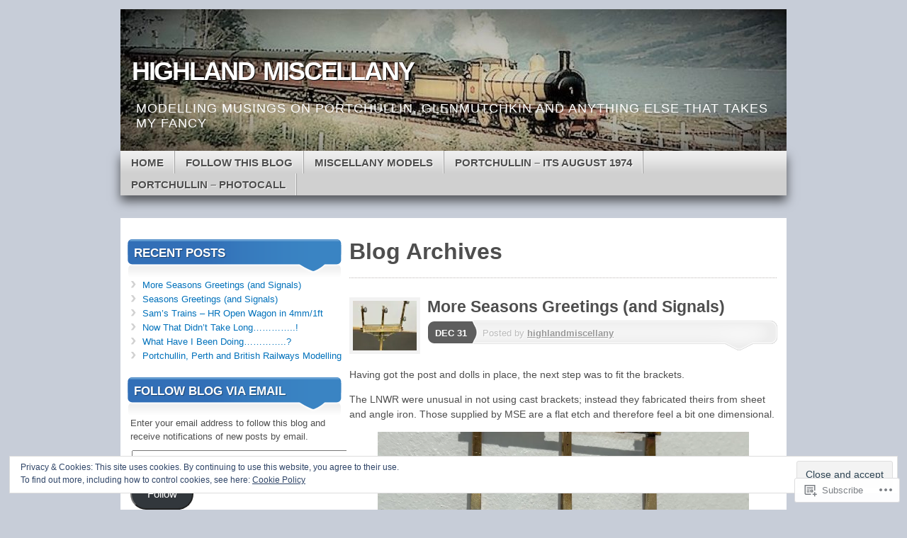

--- FILE ---
content_type: text/html; charset=UTF-8
request_url: https://highlandmiscellany.com/tag/model-railway/
body_size: 53680
content:
<!DOCTYPE html>
<!--[if IE 7]>
<html id="ie7" lang="en">
<![endif]-->
<!--[if IE 8]>
<html id="ie8" lang="en">
<![endif]-->
<!--[if (!IE)]><!-->
<html lang="en">
<!--<![endif]-->
<head>
<meta charset="UTF-8" />
<title>Model Railway | highland miscellany</title>
<link rel="profile" href="http://gmpg.org/xfn/11" />
<link rel="pingback" href="https://highlandmiscellany.com/xmlrpc.php" />
<meta name='robots' content='max-image-preview:large' />

<!-- Async WordPress.com Remote Login -->
<script id="wpcom_remote_login_js">
var wpcom_remote_login_extra_auth = '';
function wpcom_remote_login_remove_dom_node_id( element_id ) {
	var dom_node = document.getElementById( element_id );
	if ( dom_node ) { dom_node.parentNode.removeChild( dom_node ); }
}
function wpcom_remote_login_remove_dom_node_classes( class_name ) {
	var dom_nodes = document.querySelectorAll( '.' + class_name );
	for ( var i = 0; i < dom_nodes.length; i++ ) {
		dom_nodes[ i ].parentNode.removeChild( dom_nodes[ i ] );
	}
}
function wpcom_remote_login_final_cleanup() {
	wpcom_remote_login_remove_dom_node_classes( "wpcom_remote_login_msg" );
	wpcom_remote_login_remove_dom_node_id( "wpcom_remote_login_key" );
	wpcom_remote_login_remove_dom_node_id( "wpcom_remote_login_validate" );
	wpcom_remote_login_remove_dom_node_id( "wpcom_remote_login_js" );
	wpcom_remote_login_remove_dom_node_id( "wpcom_request_access_iframe" );
	wpcom_remote_login_remove_dom_node_id( "wpcom_request_access_styles" );
}

// Watch for messages back from the remote login
window.addEventListener( "message", function( e ) {
	if ( e.origin === "https://r-login.wordpress.com" ) {
		var data = {};
		try {
			data = JSON.parse( e.data );
		} catch( e ) {
			wpcom_remote_login_final_cleanup();
			return;
		}

		if ( data.msg === 'LOGIN' ) {
			// Clean up the login check iframe
			wpcom_remote_login_remove_dom_node_id( "wpcom_remote_login_key" );

			var id_regex = new RegExp( /^[0-9]+$/ );
			var token_regex = new RegExp( /^.*|.*|.*$/ );
			if (
				token_regex.test( data.token )
				&& id_regex.test( data.wpcomid )
			) {
				// We have everything we need to ask for a login
				var script = document.createElement( "script" );
				script.setAttribute( "id", "wpcom_remote_login_validate" );
				script.src = '/remote-login.php?wpcom_remote_login=validate'
					+ '&wpcomid=' + data.wpcomid
					+ '&token=' + encodeURIComponent( data.token )
					+ '&host=' + window.location.protocol
					+ '//' + window.location.hostname
					+ '&postid=5101'
					+ '&is_singular=';
				document.body.appendChild( script );
			}

			return;
		}

		// Safari ITP, not logged in, so redirect
		if ( data.msg === 'LOGIN-REDIRECT' ) {
			window.location = 'https://wordpress.com/log-in?redirect_to=' + window.location.href;
			return;
		}

		// Safari ITP, storage access failed, remove the request
		if ( data.msg === 'LOGIN-REMOVE' ) {
			var css_zap = 'html { -webkit-transition: margin-top 1s; transition: margin-top 1s; } /* 9001 */ html { margin-top: 0 !important; } * html body { margin-top: 0 !important; } @media screen and ( max-width: 782px ) { html { margin-top: 0 !important; } * html body { margin-top: 0 !important; } }';
			var style_zap = document.createElement( 'style' );
			style_zap.type = 'text/css';
			style_zap.appendChild( document.createTextNode( css_zap ) );
			document.body.appendChild( style_zap );

			var e = document.getElementById( 'wpcom_request_access_iframe' );
			e.parentNode.removeChild( e );

			document.cookie = 'wordpress_com_login_access=denied; path=/; max-age=31536000';

			return;
		}

		// Safari ITP
		if ( data.msg === 'REQUEST_ACCESS' ) {
			console.log( 'request access: safari' );

			// Check ITP iframe enable/disable knob
			if ( wpcom_remote_login_extra_auth !== 'safari_itp_iframe' ) {
				return;
			}

			// If we are in a "private window" there is no ITP.
			var private_window = false;
			try {
				var opendb = window.openDatabase( null, null, null, null );
			} catch( e ) {
				private_window = true;
			}

			if ( private_window ) {
				console.log( 'private window' );
				return;
			}

			var iframe = document.createElement( 'iframe' );
			iframe.id = 'wpcom_request_access_iframe';
			iframe.setAttribute( 'scrolling', 'no' );
			iframe.setAttribute( 'sandbox', 'allow-storage-access-by-user-activation allow-scripts allow-same-origin allow-top-navigation-by-user-activation' );
			iframe.src = 'https://r-login.wordpress.com/remote-login.php?wpcom_remote_login=request_access&origin=' + encodeURIComponent( data.origin ) + '&wpcomid=' + encodeURIComponent( data.wpcomid );

			var css = 'html { -webkit-transition: margin-top 1s; transition: margin-top 1s; } /* 9001 */ html { margin-top: 46px !important; } * html body { margin-top: 46px !important; } @media screen and ( max-width: 660px ) { html { margin-top: 71px !important; } * html body { margin-top: 71px !important; } #wpcom_request_access_iframe { display: block; height: 71px !important; } } #wpcom_request_access_iframe { border: 0px; height: 46px; position: fixed; top: 0; left: 0; width: 100%; min-width: 100%; z-index: 99999; background: #23282d; } ';

			var style = document.createElement( 'style' );
			style.type = 'text/css';
			style.id = 'wpcom_request_access_styles';
			style.appendChild( document.createTextNode( css ) );
			document.body.appendChild( style );

			document.body.appendChild( iframe );
		}

		if ( data.msg === 'DONE' ) {
			wpcom_remote_login_final_cleanup();
		}
	}
}, false );

// Inject the remote login iframe after the page has had a chance to load
// more critical resources
window.addEventListener( "DOMContentLoaded", function( e ) {
	var iframe = document.createElement( "iframe" );
	iframe.style.display = "none";
	iframe.setAttribute( "scrolling", "no" );
	iframe.setAttribute( "id", "wpcom_remote_login_key" );
	iframe.src = "https://r-login.wordpress.com/remote-login.php"
		+ "?wpcom_remote_login=key"
		+ "&origin=aHR0cHM6Ly9oaWdobGFuZG1pc2NlbGxhbnkuY29t"
		+ "&wpcomid=44597449"
		+ "&time=" + Math.floor( Date.now() / 1000 );
	document.body.appendChild( iframe );
}, false );
</script>
<link rel='dns-prefetch' href='//s0.wp.com' />
<link rel='dns-prefetch' href='//af.pubmine.com' />
<link rel="alternate" type="application/rss+xml" title="highland miscellany &raquo; Feed" href="https://highlandmiscellany.com/feed/" />
<link rel="alternate" type="application/rss+xml" title="highland miscellany &raquo; Comments Feed" href="https://highlandmiscellany.com/comments/feed/" />
<link rel="alternate" type="application/rss+xml" title="highland miscellany &raquo; Model Railway Tag Feed" href="https://highlandmiscellany.com/tag/model-railway/feed/" />
	<script type="text/javascript">
		/* <![CDATA[ */
		function addLoadEvent(func) {
			var oldonload = window.onload;
			if (typeof window.onload != 'function') {
				window.onload = func;
			} else {
				window.onload = function () {
					oldonload();
					func();
				}
			}
		}
		/* ]]> */
	</script>
	<link crossorigin='anonymous' rel='stylesheet' id='all-css-0-1' href='/wp-content/mu-plugins/widgets/eu-cookie-law/templates/style.css?m=1642463000i&cssminify=yes' type='text/css' media='all' />
<style id='wp-emoji-styles-inline-css'>

	img.wp-smiley, img.emoji {
		display: inline !important;
		border: none !important;
		box-shadow: none !important;
		height: 1em !important;
		width: 1em !important;
		margin: 0 0.07em !important;
		vertical-align: -0.1em !important;
		background: none !important;
		padding: 0 !important;
	}
/*# sourceURL=wp-emoji-styles-inline-css */
</style>
<link crossorigin='anonymous' rel='stylesheet' id='all-css-2-1' href='/wp-content/plugins/gutenberg-core/v22.2.0/build/styles/block-library/style.css?m=1764855221i&cssminify=yes' type='text/css' media='all' />
<style id='wp-block-library-inline-css'>
.has-text-align-justify {
	text-align:justify;
}
.has-text-align-justify{text-align:justify;}

/*# sourceURL=wp-block-library-inline-css */
</style><style id='wp-block-embed-inline-css'>
.wp-block-embed.alignleft,.wp-block-embed.alignright,.wp-block[data-align=left]>[data-type="core/embed"],.wp-block[data-align=right]>[data-type="core/embed"]{max-width:360px;width:100%}.wp-block-embed.alignleft .wp-block-embed__wrapper,.wp-block-embed.alignright .wp-block-embed__wrapper,.wp-block[data-align=left]>[data-type="core/embed"] .wp-block-embed__wrapper,.wp-block[data-align=right]>[data-type="core/embed"] .wp-block-embed__wrapper{min-width:280px}.wp-block-cover .wp-block-embed{min-height:240px;min-width:320px}.wp-block-group.is-layout-flex .wp-block-embed{flex:1 1 0%;min-width:0}.wp-block-embed{overflow-wrap:break-word}.wp-block-embed :where(figcaption){margin-bottom:1em;margin-top:.5em}.wp-block-embed iframe{max-width:100%}.wp-block-embed__wrapper{position:relative}.wp-embed-responsive .wp-has-aspect-ratio .wp-block-embed__wrapper:before{content:"";display:block;padding-top:50%}.wp-embed-responsive .wp-has-aspect-ratio iframe{bottom:0;height:100%;left:0;position:absolute;right:0;top:0;width:100%}.wp-embed-responsive .wp-embed-aspect-21-9 .wp-block-embed__wrapper:before{padding-top:42.85%}.wp-embed-responsive .wp-embed-aspect-18-9 .wp-block-embed__wrapper:before{padding-top:50%}.wp-embed-responsive .wp-embed-aspect-16-9 .wp-block-embed__wrapper:before{padding-top:56.25%}.wp-embed-responsive .wp-embed-aspect-4-3 .wp-block-embed__wrapper:before{padding-top:75%}.wp-embed-responsive .wp-embed-aspect-1-1 .wp-block-embed__wrapper:before{padding-top:100%}.wp-embed-responsive .wp-embed-aspect-9-16 .wp-block-embed__wrapper:before{padding-top:177.77%}.wp-embed-responsive .wp-embed-aspect-1-2 .wp-block-embed__wrapper:before{padding-top:200%}
/*# sourceURL=/wp-content/plugins/gutenberg-core/v22.2.0/build/styles/block-library/embed/style.css */
</style>
<style id='wp-block-paragraph-inline-css'>
.is-small-text{font-size:.875em}.is-regular-text{font-size:1em}.is-large-text{font-size:2.25em}.is-larger-text{font-size:3em}.has-drop-cap:not(:focus):first-letter{float:left;font-size:8.4em;font-style:normal;font-weight:100;line-height:.68;margin:.05em .1em 0 0;text-transform:uppercase}body.rtl .has-drop-cap:not(:focus):first-letter{float:none;margin-left:.1em}p.has-drop-cap.has-background{overflow:hidden}:root :where(p.has-background){padding:1.25em 2.375em}:where(p.has-text-color:not(.has-link-color)) a{color:inherit}p.has-text-align-left[style*="writing-mode:vertical-lr"],p.has-text-align-right[style*="writing-mode:vertical-rl"]{rotate:180deg}
/*# sourceURL=/wp-content/plugins/gutenberg-core/v22.2.0/build/styles/block-library/paragraph/style.css */
</style>
<style id='wp-block-image-inline-css'>
.wp-block-image>a,.wp-block-image>figure>a{display:inline-block}.wp-block-image img{box-sizing:border-box;height:auto;max-width:100%;vertical-align:bottom}@media not (prefers-reduced-motion){.wp-block-image img.hide{visibility:hidden}.wp-block-image img.show{animation:show-content-image .4s}}.wp-block-image[style*=border-radius] img,.wp-block-image[style*=border-radius]>a{border-radius:inherit}.wp-block-image.has-custom-border img{box-sizing:border-box}.wp-block-image.aligncenter{text-align:center}.wp-block-image.alignfull>a,.wp-block-image.alignwide>a{width:100%}.wp-block-image.alignfull img,.wp-block-image.alignwide img{height:auto;width:100%}.wp-block-image .aligncenter,.wp-block-image .alignleft,.wp-block-image .alignright,.wp-block-image.aligncenter,.wp-block-image.alignleft,.wp-block-image.alignright{display:table}.wp-block-image .aligncenter>figcaption,.wp-block-image .alignleft>figcaption,.wp-block-image .alignright>figcaption,.wp-block-image.aligncenter>figcaption,.wp-block-image.alignleft>figcaption,.wp-block-image.alignright>figcaption{caption-side:bottom;display:table-caption}.wp-block-image .alignleft{float:left;margin:.5em 1em .5em 0}.wp-block-image .alignright{float:right;margin:.5em 0 .5em 1em}.wp-block-image .aligncenter{margin-left:auto;margin-right:auto}.wp-block-image :where(figcaption){margin-bottom:1em;margin-top:.5em}.wp-block-image.is-style-circle-mask img{border-radius:9999px}@supports ((-webkit-mask-image:none) or (mask-image:none)) or (-webkit-mask-image:none){.wp-block-image.is-style-circle-mask img{border-radius:0;-webkit-mask-image:url('data:image/svg+xml;utf8,<svg viewBox="0 0 100 100" xmlns="http://www.w3.org/2000/svg"><circle cx="50" cy="50" r="50"/></svg>');mask-image:url('data:image/svg+xml;utf8,<svg viewBox="0 0 100 100" xmlns="http://www.w3.org/2000/svg"><circle cx="50" cy="50" r="50"/></svg>');mask-mode:alpha;-webkit-mask-position:center;mask-position:center;-webkit-mask-repeat:no-repeat;mask-repeat:no-repeat;-webkit-mask-size:contain;mask-size:contain}}:root :where(.wp-block-image.is-style-rounded img,.wp-block-image .is-style-rounded img){border-radius:9999px}.wp-block-image figure{margin:0}.wp-lightbox-container{display:flex;flex-direction:column;position:relative}.wp-lightbox-container img{cursor:zoom-in}.wp-lightbox-container img:hover+button{opacity:1}.wp-lightbox-container button{align-items:center;backdrop-filter:blur(16px) saturate(180%);background-color:#5a5a5a40;border:none;border-radius:4px;cursor:zoom-in;display:flex;height:20px;justify-content:center;opacity:0;padding:0;position:absolute;right:16px;text-align:center;top:16px;width:20px;z-index:100}@media not (prefers-reduced-motion){.wp-lightbox-container button{transition:opacity .2s ease}}.wp-lightbox-container button:focus-visible{outline:3px auto #5a5a5a40;outline:3px auto -webkit-focus-ring-color;outline-offset:3px}.wp-lightbox-container button:hover{cursor:pointer;opacity:1}.wp-lightbox-container button:focus{opacity:1}.wp-lightbox-container button:focus,.wp-lightbox-container button:hover,.wp-lightbox-container button:not(:hover):not(:active):not(.has-background){background-color:#5a5a5a40;border:none}.wp-lightbox-overlay{box-sizing:border-box;cursor:zoom-out;height:100vh;left:0;overflow:hidden;position:fixed;top:0;visibility:hidden;width:100%;z-index:100000}.wp-lightbox-overlay .close-button{align-items:center;cursor:pointer;display:flex;justify-content:center;min-height:40px;min-width:40px;padding:0;position:absolute;right:calc(env(safe-area-inset-right) + 16px);top:calc(env(safe-area-inset-top) + 16px);z-index:5000000}.wp-lightbox-overlay .close-button:focus,.wp-lightbox-overlay .close-button:hover,.wp-lightbox-overlay .close-button:not(:hover):not(:active):not(.has-background){background:none;border:none}.wp-lightbox-overlay .lightbox-image-container{height:var(--wp--lightbox-container-height);left:50%;overflow:hidden;position:absolute;top:50%;transform:translate(-50%,-50%);transform-origin:top left;width:var(--wp--lightbox-container-width);z-index:9999999999}.wp-lightbox-overlay .wp-block-image{align-items:center;box-sizing:border-box;display:flex;height:100%;justify-content:center;margin:0;position:relative;transform-origin:0 0;width:100%;z-index:3000000}.wp-lightbox-overlay .wp-block-image img{height:var(--wp--lightbox-image-height);min-height:var(--wp--lightbox-image-height);min-width:var(--wp--lightbox-image-width);width:var(--wp--lightbox-image-width)}.wp-lightbox-overlay .wp-block-image figcaption{display:none}.wp-lightbox-overlay button{background:none;border:none}.wp-lightbox-overlay .scrim{background-color:#fff;height:100%;opacity:.9;position:absolute;width:100%;z-index:2000000}.wp-lightbox-overlay.active{visibility:visible}@media not (prefers-reduced-motion){.wp-lightbox-overlay.active{animation:turn-on-visibility .25s both}.wp-lightbox-overlay.active img{animation:turn-on-visibility .35s both}.wp-lightbox-overlay.show-closing-animation:not(.active){animation:turn-off-visibility .35s both}.wp-lightbox-overlay.show-closing-animation:not(.active) img{animation:turn-off-visibility .25s both}.wp-lightbox-overlay.zoom.active{animation:none;opacity:1;visibility:visible}.wp-lightbox-overlay.zoom.active .lightbox-image-container{animation:lightbox-zoom-in .4s}.wp-lightbox-overlay.zoom.active .lightbox-image-container img{animation:none}.wp-lightbox-overlay.zoom.active .scrim{animation:turn-on-visibility .4s forwards}.wp-lightbox-overlay.zoom.show-closing-animation:not(.active){animation:none}.wp-lightbox-overlay.zoom.show-closing-animation:not(.active) .lightbox-image-container{animation:lightbox-zoom-out .4s}.wp-lightbox-overlay.zoom.show-closing-animation:not(.active) .lightbox-image-container img{animation:none}.wp-lightbox-overlay.zoom.show-closing-animation:not(.active) .scrim{animation:turn-off-visibility .4s forwards}}@keyframes show-content-image{0%{visibility:hidden}99%{visibility:hidden}to{visibility:visible}}@keyframes turn-on-visibility{0%{opacity:0}to{opacity:1}}@keyframes turn-off-visibility{0%{opacity:1;visibility:visible}99%{opacity:0;visibility:visible}to{opacity:0;visibility:hidden}}@keyframes lightbox-zoom-in{0%{transform:translate(calc((-100vw + var(--wp--lightbox-scrollbar-width))/2 + var(--wp--lightbox-initial-left-position)),calc(-50vh + var(--wp--lightbox-initial-top-position))) scale(var(--wp--lightbox-scale))}to{transform:translate(-50%,-50%) scale(1)}}@keyframes lightbox-zoom-out{0%{transform:translate(-50%,-50%) scale(1);visibility:visible}99%{visibility:visible}to{transform:translate(calc((-100vw + var(--wp--lightbox-scrollbar-width))/2 + var(--wp--lightbox-initial-left-position)),calc(-50vh + var(--wp--lightbox-initial-top-position))) scale(var(--wp--lightbox-scale));visibility:hidden}}
/*# sourceURL=/wp-content/plugins/gutenberg-core/v22.2.0/build/styles/block-library/image/style.css */
</style>
<style id='global-styles-inline-css'>
:root{--wp--preset--aspect-ratio--square: 1;--wp--preset--aspect-ratio--4-3: 4/3;--wp--preset--aspect-ratio--3-4: 3/4;--wp--preset--aspect-ratio--3-2: 3/2;--wp--preset--aspect-ratio--2-3: 2/3;--wp--preset--aspect-ratio--16-9: 16/9;--wp--preset--aspect-ratio--9-16: 9/16;--wp--preset--color--black: #000000;--wp--preset--color--cyan-bluish-gray: #abb8c3;--wp--preset--color--white: #ffffff;--wp--preset--color--pale-pink: #f78da7;--wp--preset--color--vivid-red: #cf2e2e;--wp--preset--color--luminous-vivid-orange: #ff6900;--wp--preset--color--luminous-vivid-amber: #fcb900;--wp--preset--color--light-green-cyan: #7bdcb5;--wp--preset--color--vivid-green-cyan: #00d084;--wp--preset--color--pale-cyan-blue: #8ed1fc;--wp--preset--color--vivid-cyan-blue: #0693e3;--wp--preset--color--vivid-purple: #9b51e0;--wp--preset--gradient--vivid-cyan-blue-to-vivid-purple: linear-gradient(135deg,rgb(6,147,227) 0%,rgb(155,81,224) 100%);--wp--preset--gradient--light-green-cyan-to-vivid-green-cyan: linear-gradient(135deg,rgb(122,220,180) 0%,rgb(0,208,130) 100%);--wp--preset--gradient--luminous-vivid-amber-to-luminous-vivid-orange: linear-gradient(135deg,rgb(252,185,0) 0%,rgb(255,105,0) 100%);--wp--preset--gradient--luminous-vivid-orange-to-vivid-red: linear-gradient(135deg,rgb(255,105,0) 0%,rgb(207,46,46) 100%);--wp--preset--gradient--very-light-gray-to-cyan-bluish-gray: linear-gradient(135deg,rgb(238,238,238) 0%,rgb(169,184,195) 100%);--wp--preset--gradient--cool-to-warm-spectrum: linear-gradient(135deg,rgb(74,234,220) 0%,rgb(151,120,209) 20%,rgb(207,42,186) 40%,rgb(238,44,130) 60%,rgb(251,105,98) 80%,rgb(254,248,76) 100%);--wp--preset--gradient--blush-light-purple: linear-gradient(135deg,rgb(255,206,236) 0%,rgb(152,150,240) 100%);--wp--preset--gradient--blush-bordeaux: linear-gradient(135deg,rgb(254,205,165) 0%,rgb(254,45,45) 50%,rgb(107,0,62) 100%);--wp--preset--gradient--luminous-dusk: linear-gradient(135deg,rgb(255,203,112) 0%,rgb(199,81,192) 50%,rgb(65,88,208) 100%);--wp--preset--gradient--pale-ocean: linear-gradient(135deg,rgb(255,245,203) 0%,rgb(182,227,212) 50%,rgb(51,167,181) 100%);--wp--preset--gradient--electric-grass: linear-gradient(135deg,rgb(202,248,128) 0%,rgb(113,206,126) 100%);--wp--preset--gradient--midnight: linear-gradient(135deg,rgb(2,3,129) 0%,rgb(40,116,252) 100%);--wp--preset--font-size--small: 13px;--wp--preset--font-size--medium: 20px;--wp--preset--font-size--large: 36px;--wp--preset--font-size--x-large: 42px;--wp--preset--font-family--albert-sans: 'Albert Sans', sans-serif;--wp--preset--font-family--alegreya: Alegreya, serif;--wp--preset--font-family--arvo: Arvo, serif;--wp--preset--font-family--bodoni-moda: 'Bodoni Moda', serif;--wp--preset--font-family--bricolage-grotesque: 'Bricolage Grotesque', sans-serif;--wp--preset--font-family--cabin: Cabin, sans-serif;--wp--preset--font-family--chivo: Chivo, sans-serif;--wp--preset--font-family--commissioner: Commissioner, sans-serif;--wp--preset--font-family--cormorant: Cormorant, serif;--wp--preset--font-family--courier-prime: 'Courier Prime', monospace;--wp--preset--font-family--crimson-pro: 'Crimson Pro', serif;--wp--preset--font-family--dm-mono: 'DM Mono', monospace;--wp--preset--font-family--dm-sans: 'DM Sans', sans-serif;--wp--preset--font-family--dm-serif-display: 'DM Serif Display', serif;--wp--preset--font-family--domine: Domine, serif;--wp--preset--font-family--eb-garamond: 'EB Garamond', serif;--wp--preset--font-family--epilogue: Epilogue, sans-serif;--wp--preset--font-family--fahkwang: Fahkwang, sans-serif;--wp--preset--font-family--figtree: Figtree, sans-serif;--wp--preset--font-family--fira-sans: 'Fira Sans', sans-serif;--wp--preset--font-family--fjalla-one: 'Fjalla One', sans-serif;--wp--preset--font-family--fraunces: Fraunces, serif;--wp--preset--font-family--gabarito: Gabarito, system-ui;--wp--preset--font-family--ibm-plex-mono: 'IBM Plex Mono', monospace;--wp--preset--font-family--ibm-plex-sans: 'IBM Plex Sans', sans-serif;--wp--preset--font-family--ibarra-real-nova: 'Ibarra Real Nova', serif;--wp--preset--font-family--instrument-serif: 'Instrument Serif', serif;--wp--preset--font-family--inter: Inter, sans-serif;--wp--preset--font-family--josefin-sans: 'Josefin Sans', sans-serif;--wp--preset--font-family--jost: Jost, sans-serif;--wp--preset--font-family--libre-baskerville: 'Libre Baskerville', serif;--wp--preset--font-family--libre-franklin: 'Libre Franklin', sans-serif;--wp--preset--font-family--literata: Literata, serif;--wp--preset--font-family--lora: Lora, serif;--wp--preset--font-family--merriweather: Merriweather, serif;--wp--preset--font-family--montserrat: Montserrat, sans-serif;--wp--preset--font-family--newsreader: Newsreader, serif;--wp--preset--font-family--noto-sans-mono: 'Noto Sans Mono', sans-serif;--wp--preset--font-family--nunito: Nunito, sans-serif;--wp--preset--font-family--open-sans: 'Open Sans', sans-serif;--wp--preset--font-family--overpass: Overpass, sans-serif;--wp--preset--font-family--pt-serif: 'PT Serif', serif;--wp--preset--font-family--petrona: Petrona, serif;--wp--preset--font-family--piazzolla: Piazzolla, serif;--wp--preset--font-family--playfair-display: 'Playfair Display', serif;--wp--preset--font-family--plus-jakarta-sans: 'Plus Jakarta Sans', sans-serif;--wp--preset--font-family--poppins: Poppins, sans-serif;--wp--preset--font-family--raleway: Raleway, sans-serif;--wp--preset--font-family--roboto: Roboto, sans-serif;--wp--preset--font-family--roboto-slab: 'Roboto Slab', serif;--wp--preset--font-family--rubik: Rubik, sans-serif;--wp--preset--font-family--rufina: Rufina, serif;--wp--preset--font-family--sora: Sora, sans-serif;--wp--preset--font-family--source-sans-3: 'Source Sans 3', sans-serif;--wp--preset--font-family--source-serif-4: 'Source Serif 4', serif;--wp--preset--font-family--space-mono: 'Space Mono', monospace;--wp--preset--font-family--syne: Syne, sans-serif;--wp--preset--font-family--texturina: Texturina, serif;--wp--preset--font-family--urbanist: Urbanist, sans-serif;--wp--preset--font-family--work-sans: 'Work Sans', sans-serif;--wp--preset--spacing--20: 0.44rem;--wp--preset--spacing--30: 0.67rem;--wp--preset--spacing--40: 1rem;--wp--preset--spacing--50: 1.5rem;--wp--preset--spacing--60: 2.25rem;--wp--preset--spacing--70: 3.38rem;--wp--preset--spacing--80: 5.06rem;--wp--preset--shadow--natural: 6px 6px 9px rgba(0, 0, 0, 0.2);--wp--preset--shadow--deep: 12px 12px 50px rgba(0, 0, 0, 0.4);--wp--preset--shadow--sharp: 6px 6px 0px rgba(0, 0, 0, 0.2);--wp--preset--shadow--outlined: 6px 6px 0px -3px rgb(255, 255, 255), 6px 6px rgb(0, 0, 0);--wp--preset--shadow--crisp: 6px 6px 0px rgb(0, 0, 0);}:where(.is-layout-flex){gap: 0.5em;}:where(.is-layout-grid){gap: 0.5em;}body .is-layout-flex{display: flex;}.is-layout-flex{flex-wrap: wrap;align-items: center;}.is-layout-flex > :is(*, div){margin: 0;}body .is-layout-grid{display: grid;}.is-layout-grid > :is(*, div){margin: 0;}:where(.wp-block-columns.is-layout-flex){gap: 2em;}:where(.wp-block-columns.is-layout-grid){gap: 2em;}:where(.wp-block-post-template.is-layout-flex){gap: 1.25em;}:where(.wp-block-post-template.is-layout-grid){gap: 1.25em;}.has-black-color{color: var(--wp--preset--color--black) !important;}.has-cyan-bluish-gray-color{color: var(--wp--preset--color--cyan-bluish-gray) !important;}.has-white-color{color: var(--wp--preset--color--white) !important;}.has-pale-pink-color{color: var(--wp--preset--color--pale-pink) !important;}.has-vivid-red-color{color: var(--wp--preset--color--vivid-red) !important;}.has-luminous-vivid-orange-color{color: var(--wp--preset--color--luminous-vivid-orange) !important;}.has-luminous-vivid-amber-color{color: var(--wp--preset--color--luminous-vivid-amber) !important;}.has-light-green-cyan-color{color: var(--wp--preset--color--light-green-cyan) !important;}.has-vivid-green-cyan-color{color: var(--wp--preset--color--vivid-green-cyan) !important;}.has-pale-cyan-blue-color{color: var(--wp--preset--color--pale-cyan-blue) !important;}.has-vivid-cyan-blue-color{color: var(--wp--preset--color--vivid-cyan-blue) !important;}.has-vivid-purple-color{color: var(--wp--preset--color--vivid-purple) !important;}.has-black-background-color{background-color: var(--wp--preset--color--black) !important;}.has-cyan-bluish-gray-background-color{background-color: var(--wp--preset--color--cyan-bluish-gray) !important;}.has-white-background-color{background-color: var(--wp--preset--color--white) !important;}.has-pale-pink-background-color{background-color: var(--wp--preset--color--pale-pink) !important;}.has-vivid-red-background-color{background-color: var(--wp--preset--color--vivid-red) !important;}.has-luminous-vivid-orange-background-color{background-color: var(--wp--preset--color--luminous-vivid-orange) !important;}.has-luminous-vivid-amber-background-color{background-color: var(--wp--preset--color--luminous-vivid-amber) !important;}.has-light-green-cyan-background-color{background-color: var(--wp--preset--color--light-green-cyan) !important;}.has-vivid-green-cyan-background-color{background-color: var(--wp--preset--color--vivid-green-cyan) !important;}.has-pale-cyan-blue-background-color{background-color: var(--wp--preset--color--pale-cyan-blue) !important;}.has-vivid-cyan-blue-background-color{background-color: var(--wp--preset--color--vivid-cyan-blue) !important;}.has-vivid-purple-background-color{background-color: var(--wp--preset--color--vivid-purple) !important;}.has-black-border-color{border-color: var(--wp--preset--color--black) !important;}.has-cyan-bluish-gray-border-color{border-color: var(--wp--preset--color--cyan-bluish-gray) !important;}.has-white-border-color{border-color: var(--wp--preset--color--white) !important;}.has-pale-pink-border-color{border-color: var(--wp--preset--color--pale-pink) !important;}.has-vivid-red-border-color{border-color: var(--wp--preset--color--vivid-red) !important;}.has-luminous-vivid-orange-border-color{border-color: var(--wp--preset--color--luminous-vivid-orange) !important;}.has-luminous-vivid-amber-border-color{border-color: var(--wp--preset--color--luminous-vivid-amber) !important;}.has-light-green-cyan-border-color{border-color: var(--wp--preset--color--light-green-cyan) !important;}.has-vivid-green-cyan-border-color{border-color: var(--wp--preset--color--vivid-green-cyan) !important;}.has-pale-cyan-blue-border-color{border-color: var(--wp--preset--color--pale-cyan-blue) !important;}.has-vivid-cyan-blue-border-color{border-color: var(--wp--preset--color--vivid-cyan-blue) !important;}.has-vivid-purple-border-color{border-color: var(--wp--preset--color--vivid-purple) !important;}.has-vivid-cyan-blue-to-vivid-purple-gradient-background{background: var(--wp--preset--gradient--vivid-cyan-blue-to-vivid-purple) !important;}.has-light-green-cyan-to-vivid-green-cyan-gradient-background{background: var(--wp--preset--gradient--light-green-cyan-to-vivid-green-cyan) !important;}.has-luminous-vivid-amber-to-luminous-vivid-orange-gradient-background{background: var(--wp--preset--gradient--luminous-vivid-amber-to-luminous-vivid-orange) !important;}.has-luminous-vivid-orange-to-vivid-red-gradient-background{background: var(--wp--preset--gradient--luminous-vivid-orange-to-vivid-red) !important;}.has-very-light-gray-to-cyan-bluish-gray-gradient-background{background: var(--wp--preset--gradient--very-light-gray-to-cyan-bluish-gray) !important;}.has-cool-to-warm-spectrum-gradient-background{background: var(--wp--preset--gradient--cool-to-warm-spectrum) !important;}.has-blush-light-purple-gradient-background{background: var(--wp--preset--gradient--blush-light-purple) !important;}.has-blush-bordeaux-gradient-background{background: var(--wp--preset--gradient--blush-bordeaux) !important;}.has-luminous-dusk-gradient-background{background: var(--wp--preset--gradient--luminous-dusk) !important;}.has-pale-ocean-gradient-background{background: var(--wp--preset--gradient--pale-ocean) !important;}.has-electric-grass-gradient-background{background: var(--wp--preset--gradient--electric-grass) !important;}.has-midnight-gradient-background{background: var(--wp--preset--gradient--midnight) !important;}.has-small-font-size{font-size: var(--wp--preset--font-size--small) !important;}.has-medium-font-size{font-size: var(--wp--preset--font-size--medium) !important;}.has-large-font-size{font-size: var(--wp--preset--font-size--large) !important;}.has-x-large-font-size{font-size: var(--wp--preset--font-size--x-large) !important;}.has-albert-sans-font-family{font-family: var(--wp--preset--font-family--albert-sans) !important;}.has-alegreya-font-family{font-family: var(--wp--preset--font-family--alegreya) !important;}.has-arvo-font-family{font-family: var(--wp--preset--font-family--arvo) !important;}.has-bodoni-moda-font-family{font-family: var(--wp--preset--font-family--bodoni-moda) !important;}.has-bricolage-grotesque-font-family{font-family: var(--wp--preset--font-family--bricolage-grotesque) !important;}.has-cabin-font-family{font-family: var(--wp--preset--font-family--cabin) !important;}.has-chivo-font-family{font-family: var(--wp--preset--font-family--chivo) !important;}.has-commissioner-font-family{font-family: var(--wp--preset--font-family--commissioner) !important;}.has-cormorant-font-family{font-family: var(--wp--preset--font-family--cormorant) !important;}.has-courier-prime-font-family{font-family: var(--wp--preset--font-family--courier-prime) !important;}.has-crimson-pro-font-family{font-family: var(--wp--preset--font-family--crimson-pro) !important;}.has-dm-mono-font-family{font-family: var(--wp--preset--font-family--dm-mono) !important;}.has-dm-sans-font-family{font-family: var(--wp--preset--font-family--dm-sans) !important;}.has-dm-serif-display-font-family{font-family: var(--wp--preset--font-family--dm-serif-display) !important;}.has-domine-font-family{font-family: var(--wp--preset--font-family--domine) !important;}.has-eb-garamond-font-family{font-family: var(--wp--preset--font-family--eb-garamond) !important;}.has-epilogue-font-family{font-family: var(--wp--preset--font-family--epilogue) !important;}.has-fahkwang-font-family{font-family: var(--wp--preset--font-family--fahkwang) !important;}.has-figtree-font-family{font-family: var(--wp--preset--font-family--figtree) !important;}.has-fira-sans-font-family{font-family: var(--wp--preset--font-family--fira-sans) !important;}.has-fjalla-one-font-family{font-family: var(--wp--preset--font-family--fjalla-one) !important;}.has-fraunces-font-family{font-family: var(--wp--preset--font-family--fraunces) !important;}.has-gabarito-font-family{font-family: var(--wp--preset--font-family--gabarito) !important;}.has-ibm-plex-mono-font-family{font-family: var(--wp--preset--font-family--ibm-plex-mono) !important;}.has-ibm-plex-sans-font-family{font-family: var(--wp--preset--font-family--ibm-plex-sans) !important;}.has-ibarra-real-nova-font-family{font-family: var(--wp--preset--font-family--ibarra-real-nova) !important;}.has-instrument-serif-font-family{font-family: var(--wp--preset--font-family--instrument-serif) !important;}.has-inter-font-family{font-family: var(--wp--preset--font-family--inter) !important;}.has-josefin-sans-font-family{font-family: var(--wp--preset--font-family--josefin-sans) !important;}.has-jost-font-family{font-family: var(--wp--preset--font-family--jost) !important;}.has-libre-baskerville-font-family{font-family: var(--wp--preset--font-family--libre-baskerville) !important;}.has-libre-franklin-font-family{font-family: var(--wp--preset--font-family--libre-franklin) !important;}.has-literata-font-family{font-family: var(--wp--preset--font-family--literata) !important;}.has-lora-font-family{font-family: var(--wp--preset--font-family--lora) !important;}.has-merriweather-font-family{font-family: var(--wp--preset--font-family--merriweather) !important;}.has-montserrat-font-family{font-family: var(--wp--preset--font-family--montserrat) !important;}.has-newsreader-font-family{font-family: var(--wp--preset--font-family--newsreader) !important;}.has-noto-sans-mono-font-family{font-family: var(--wp--preset--font-family--noto-sans-mono) !important;}.has-nunito-font-family{font-family: var(--wp--preset--font-family--nunito) !important;}.has-open-sans-font-family{font-family: var(--wp--preset--font-family--open-sans) !important;}.has-overpass-font-family{font-family: var(--wp--preset--font-family--overpass) !important;}.has-pt-serif-font-family{font-family: var(--wp--preset--font-family--pt-serif) !important;}.has-petrona-font-family{font-family: var(--wp--preset--font-family--petrona) !important;}.has-piazzolla-font-family{font-family: var(--wp--preset--font-family--piazzolla) !important;}.has-playfair-display-font-family{font-family: var(--wp--preset--font-family--playfair-display) !important;}.has-plus-jakarta-sans-font-family{font-family: var(--wp--preset--font-family--plus-jakarta-sans) !important;}.has-poppins-font-family{font-family: var(--wp--preset--font-family--poppins) !important;}.has-raleway-font-family{font-family: var(--wp--preset--font-family--raleway) !important;}.has-roboto-font-family{font-family: var(--wp--preset--font-family--roboto) !important;}.has-roboto-slab-font-family{font-family: var(--wp--preset--font-family--roboto-slab) !important;}.has-rubik-font-family{font-family: var(--wp--preset--font-family--rubik) !important;}.has-rufina-font-family{font-family: var(--wp--preset--font-family--rufina) !important;}.has-sora-font-family{font-family: var(--wp--preset--font-family--sora) !important;}.has-source-sans-3-font-family{font-family: var(--wp--preset--font-family--source-sans-3) !important;}.has-source-serif-4-font-family{font-family: var(--wp--preset--font-family--source-serif-4) !important;}.has-space-mono-font-family{font-family: var(--wp--preset--font-family--space-mono) !important;}.has-syne-font-family{font-family: var(--wp--preset--font-family--syne) !important;}.has-texturina-font-family{font-family: var(--wp--preset--font-family--texturina) !important;}.has-urbanist-font-family{font-family: var(--wp--preset--font-family--urbanist) !important;}.has-work-sans-font-family{font-family: var(--wp--preset--font-family--work-sans) !important;}
/*# sourceURL=global-styles-inline-css */
</style>

<style id='classic-theme-styles-inline-css'>
/*! This file is auto-generated */
.wp-block-button__link{color:#fff;background-color:#32373c;border-radius:9999px;box-shadow:none;text-decoration:none;padding:calc(.667em + 2px) calc(1.333em + 2px);font-size:1.125em}.wp-block-file__button{background:#32373c;color:#fff;text-decoration:none}
/*# sourceURL=/wp-includes/css/classic-themes.min.css */
</style>
<link crossorigin='anonymous' rel='stylesheet' id='all-css-4-1' href='/_static/??-eJyFkdFOwzAMRX8I1yqdYDwgvqXJvM7g1CFOVu3vcTUJhpjKS5Jr3XPjOLhkiDpXmitmaRPPhlGDaPwwfOz6fdeDccpCUOjc7fDAVr8dYPUi1EWzB7wJSg1+sgp5PeWxro5EBx5JKLltC1uyMxBCLmQGviZuCerJQfvDXcuYW8B0scqfjfB+Y/ecUUWLXTcI0jafYy1YLJwrq6ujiuiy5T/pmTy1hSB+77/TKuRznfw4obtu5BY0kYL/xrj29EvAUUYuK/qWXvvnXf/0MgzD/v0L8NO7cw==&cssminify=yes' type='text/css' media='all' />
<link crossorigin='anonymous' rel='stylesheet' id='print-css-5-1' href='/wp-content/mu-plugins/global-print/global-print.css?m=1465851035i&cssminify=yes' type='text/css' media='print' />
<style id='jetpack-global-styles-frontend-style-inline-css'>
:root { --font-headings: unset; --font-base: unset; --font-headings-default: -apple-system,BlinkMacSystemFont,"Segoe UI",Roboto,Oxygen-Sans,Ubuntu,Cantarell,"Helvetica Neue",sans-serif; --font-base-default: -apple-system,BlinkMacSystemFont,"Segoe UI",Roboto,Oxygen-Sans,Ubuntu,Cantarell,"Helvetica Neue",sans-serif;}
/*# sourceURL=jetpack-global-styles-frontend-style-inline-css */
</style>
<link crossorigin='anonymous' rel='stylesheet' id='all-css-8-1' href='/_static/??-eJyNjEEOgkAMRS9kbdAxwYXxLMAMpaYzJbZkrg8kLAwrd+8n7z+sMwxaPBVHn1JOhlNAEu07uQ5mF/wR8gKzLMTFsHKk5IabcjDQlyN0JYKw+T/fXpQMGEYV0Xqae+CdX014PENo29v9swJiAz5G&cssminify=yes' type='text/css' media='all' />
<script type="text/javascript" id="wpcom-actionbar-placeholder-js-extra">
/* <![CDATA[ */
var actionbardata = {"siteID":"44597449","postID":"0","siteURL":"https://highlandmiscellany.com","xhrURL":"https://highlandmiscellany.com/wp-admin/admin-ajax.php","nonce":"2b992cfbfc","isLoggedIn":"","statusMessage":"","subsEmailDefault":"instantly","proxyScriptUrl":"https://s0.wp.com/wp-content/js/wpcom-proxy-request.js?m=1513050504i&amp;ver=20211021","i18n":{"followedText":"New posts from this site will now appear in your \u003Ca href=\"https://wordpress.com/reader\"\u003EReader\u003C/a\u003E","foldBar":"Collapse this bar","unfoldBar":"Expand this bar","shortLinkCopied":"Shortlink copied to clipboard."}};
//# sourceURL=wpcom-actionbar-placeholder-js-extra
/* ]]> */
</script>
<script type="text/javascript" id="jetpack-mu-wpcom-settings-js-before">
/* <![CDATA[ */
var JETPACK_MU_WPCOM_SETTINGS = {"assetsUrl":"https://s0.wp.com/wp-content/mu-plugins/jetpack-mu-wpcom-plugin/moon/jetpack_vendor/automattic/jetpack-mu-wpcom/src/build/"};
//# sourceURL=jetpack-mu-wpcom-settings-js-before
/* ]]> */
</script>
<script crossorigin='anonymous' type='text/javascript'  src='/_static/??-eJyFj9sOwiAMhl/IjqjJphfGZ9mAYRcoSGFzb+8OGo0mevU36ff1IIYA0lPSlETHItoEIfrbWHS8EVMPSdqsNM/N7pp1HB9ROKS/EDg0sU76HX5uSxftJiXkRriRE07C7LeZZEJP/Mm7DMFmg8SCc8MyYlg40Xpr/fADH1AZnZbr1hKa7AL0qL+sxnrz8nxUtWKQtmZev5MuiH43B5AnMCrEacTZnbbV/lCVZXWsujtJpn5z'></script>
<script type="text/javascript" id="rlt-proxy-js-after">
/* <![CDATA[ */
	rltInitialize( {"token":null,"iframeOrigins":["https:\/\/widgets.wp.com"]} );
//# sourceURL=rlt-proxy-js-after
/* ]]> */
</script>
<link rel="EditURI" type="application/rsd+xml" title="RSD" href="https://highlandmiscellany.wordpress.com/xmlrpc.php?rsd" />
<meta name="generator" content="WordPress.com" />

<!-- Jetpack Open Graph Tags -->
<meta property="og:type" content="website" />
<meta property="og:title" content="Model Railway &#8211; highland miscellany" />
<meta property="og:url" content="https://highlandmiscellany.com/tag/model-railway/" />
<meta property="og:site_name" content="highland miscellany" />
<meta property="og:image" content="https://s0.wp.com/i/blank.jpg?m=1383295312i" />
<meta property="og:image:width" content="200" />
<meta property="og:image:height" content="200" />
<meta property="og:image:alt" content="" />
<meta property="og:locale" content="en_US" />

<!-- End Jetpack Open Graph Tags -->
<link rel="shortcut icon" type="image/x-icon" href="https://s0.wp.com/i/favicon.ico?m=1713425267i" sizes="16x16 24x24 32x32 48x48" />
<link rel="icon" type="image/x-icon" href="https://s0.wp.com/i/favicon.ico?m=1713425267i" sizes="16x16 24x24 32x32 48x48" />
<link rel="apple-touch-icon" href="https://s0.wp.com/i/webclip.png?m=1713868326i" />
<link rel='openid.server' href='https://highlandmiscellany.com/?openidserver=1' />
<link rel='openid.delegate' href='https://highlandmiscellany.com/' />
<link rel="search" type="application/opensearchdescription+xml" href="https://highlandmiscellany.com/osd.xml" title="highland miscellany" />
<link rel="search" type="application/opensearchdescription+xml" href="https://s1.wp.com/opensearch.xml" title="WordPress.com" />
<meta name="theme-color" content="#c7cdd8" />
	<style type="text/css">
			#page {
			background: none;
		}
				#branding {
			margin-top: 1em;
			padding: 0;
		}
		#branding #logo {
			border-width: 0;
			padding-right: .1em;
		}
		</style>
			<style type="text/css">
			.recentcomments a {
				display: inline !important;
				padding: 0 !important;
				margin: 0 !important;
			}

			table.recentcommentsavatartop img.avatar, table.recentcommentsavatarend img.avatar {
				border: 0px;
				margin: 0;
			}

			table.recentcommentsavatartop a, table.recentcommentsavatarend a {
				border: 0px !important;
				background-color: transparent !important;
			}

			td.recentcommentsavatarend, td.recentcommentsavatartop {
				padding: 0px 0px 1px 0px;
				margin: 0px;
			}

			td.recentcommentstextend {
				border: none !important;
				padding: 0px 0px 2px 10px;
			}

			.rtl td.recentcommentstextend {
				padding: 0px 10px 2px 0px;
			}

			td.recentcommentstexttop {
				border: none;
				padding: 0px 0px 0px 10px;
			}

			.rtl td.recentcommentstexttop {
				padding: 0px 10px 0px 0px;
			}
		</style>
		<meta name="description" content="Posts about Model Railway written by highlandmiscellany" />
	<style type="text/css">
			#branding {
			background: url('https://highlandmiscellany.com/wp-content/uploads/2019/04/cropped-img_4713-3.jpg');
			width: 940px;
			height: 148px; /* 200 - 52 for top padding */
		}
		#page {
			background: none;
		}
		#branding {
			padding: 4em 0 0;
		}
		.home-link{
			width:920px;
			height:148px;
			display: block;
		}
		#branding #logo {
			margin: 0 0 0 .3em;
			padding-right: .3em;
		}
		#site-description {
			margin: 0.2em 0 0 1em;
			padding: .8em 0.2em;
		}
			#logo,
		#site-description {
			background: none !important;
			border: 0 !important;
			color: #ffffff !important;
		}
		</style>
	<style type="text/css" id="custom-background-css">
body.custom-background { background-color: #c7cdd8; }
</style>
	<script type="text/javascript">
/* <![CDATA[ */
var wa_client = {}; wa_client.cmd = []; wa_client.config = { 'blog_id': 44597449, 'blog_language': 'en', 'is_wordads': false, 'hosting_type': 0, 'afp_account_id': null, 'afp_host_id': 5038568878849053, 'theme': 'pub/mystique', '_': { 'title': 'Advertisement', 'privacy_settings': 'Privacy Settings' }, 'formats': [ 'belowpost', 'bottom_sticky', 'sidebar_sticky_right', 'sidebar', 'gutenberg_rectangle', 'gutenberg_leaderboard', 'gutenberg_mobile_leaderboard', 'gutenberg_skyscraper' ] };
/* ]]> */
</script>
		<script type="text/javascript">

			window.doNotSellCallback = function() {

				var linkElements = [
					'a[href="https://wordpress.com/?ref=footer_blog"]',
					'a[href="https://wordpress.com/?ref=footer_website"]',
					'a[href="https://wordpress.com/?ref=vertical_footer"]',
					'a[href^="https://wordpress.com/?ref=footer_segment_"]',
				].join(',');

				var dnsLink = document.createElement( 'a' );
				dnsLink.href = 'https://wordpress.com/advertising-program-optout/';
				dnsLink.classList.add( 'do-not-sell-link' );
				dnsLink.rel = 'nofollow';
				dnsLink.style.marginLeft = '0.5em';
				dnsLink.textContent = 'Do Not Sell or Share My Personal Information';

				var creditLinks = document.querySelectorAll( linkElements );

				if ( 0 === creditLinks.length ) {
					return false;
				}

				Array.prototype.forEach.call( creditLinks, function( el ) {
					el.insertAdjacentElement( 'afterend', dnsLink );
				});

				return true;
			};

		</script>
		<script type="text/javascript">
	window.google_analytics_uacct = "UA-52447-2";
</script>

<script type="text/javascript">
	var _gaq = _gaq || [];
	_gaq.push(['_setAccount', 'UA-52447-2']);
	_gaq.push(['_gat._anonymizeIp']);
	_gaq.push(['_setDomainName', 'none']);
	_gaq.push(['_setAllowLinker', true]);
	_gaq.push(['_initData']);
	_gaq.push(['_trackPageview']);

	(function() {
		var ga = document.createElement('script'); ga.type = 'text/javascript'; ga.async = true;
		ga.src = ('https:' == document.location.protocol ? 'https://ssl' : 'http://www') + '.google-analytics.com/ga.js';
		(document.getElementsByTagName('head')[0] || document.getElementsByTagName('body')[0]).appendChild(ga);
	})();
</script>
<link crossorigin='anonymous' rel='stylesheet' id='all-css-0-3' href='/_static/??-eJyVjkEKwkAMRS9kG2rR4kI8irTpIGknyTCZ0OtXsRXc6fJ9Ho8PS6pQpQQpwF6l6A8SgymU1OO8MbCqwJ0EYYiKs4EtlEKu0ewAvxdYR4/BAPusbiF+pH34N/i+5BRHMB8MM6VC+pS/qGaSV/nG16Y7tZfu3DbHaQXdH15M&cssminify=yes' type='text/css' media='all' />
</head>

<body class="archive tag tag-model-railway tag-1782389 custom-background wp-theme-pubmystique customizer-styles-applied sidebar-content jetpack-reblog-enabled">
<div id="page">

	<div id="container">

		<ul class="skip">
			<li><a href="#access">Skip to navigation</a></li>
			<li><a href="#main">Skip to main content</a></li>
			<li><a href="#sidebar">Skip to primary sidebar</a></li>
			<li><a href="#sidebar2">Skip to secondary sidebar</a></li>
			<li><a href="#footer">Skip to footer</a></li>
		</ul>

		<div id="header">
			<div id="branding" class="clear-block">
				<a class="home-link" href="https://highlandmiscellany.com/" title="highland miscellany" rel="home">
					<h1 id="logo">highland miscellany</h1>
					<h2 id="site-description">MODELLING MUSINGS ON PORTCHULLIN, GLENMUTCHKIN AND ANYTHING ELSE THAT TAKES MY FANCY</h2>
				</a>
			</div><!-- #branding-->

			<div id="access" class="clear-block" role="navigation">
				<false class="menu"><ul>
<li ><a href="https://highlandmiscellany.com/">Home</a></li><li class="page_item page-item-4023"><a href="https://highlandmiscellany.com/follow-this-blog/">Follow this Blog</a></li>
<li class="page_item page-item-486"><a href="https://highlandmiscellany.com/introducing-miscellany-models/">Miscellany Models</a></li>
<li class="page_item page-item-3"><a href="https://highlandmiscellany.com/portchullin-its-august-1974/">Portchullin &#8211; Its August&nbsp;1974</a></li>
<li class="page_item page-item-529"><a href="https://highlandmiscellany.com/portchullin-photocall/">Portchullin &#8211; Photocall</a></li>
</ul></false>

				<div class="social-icons">

					
					
					
					
					
				</div><!-- .social-icons -->

			</div><!-- #access -->

										
			</div><!-- #header-->

			<div id="main">

			<div id="content-container">
				<div id="content">
					<h1 class="archive-title">
													Blog Archives											</h1>
					


		<div class="post-wrapper clear-block post-5101 post type-post status-publish format-standard has-post-thumbnail hentry category-workbench-other tag-brass tag-em tag-etching tag-lms tag-lnwr tag-model-railway tag-mse tag-p4 tag-scratchbuilding tag-signals">

		<div class="thumbnail-container">
		<a href="https://highlandmiscellany.com/2025/12/31/more-seasons-greetings-and-signals/" rel="bookmark" title="Permanent Link to More Seasons Greetings (and&nbsp;Signals)">
			<img width="90" height="70" src="https://highlandmiscellany.com/wp-content/uploads/2025/12/img_6597.jpeg?w=90&amp;h=70&amp;crop=1" class="post-thumbnail wp-post-image" alt="More Seasons Greetings (and&nbsp;Signals)" title="More Seasons Greetings (and&nbsp;Signals)" decoding="async" srcset="https://highlandmiscellany.com/wp-content/uploads/2025/12/img_6597.jpeg?w=90&amp;h=70&amp;crop=1 90w, https://highlandmiscellany.com/wp-content/uploads/2025/12/img_6597.jpeg?w=180&amp;h=140&amp;crop=1 180w, https://highlandmiscellany.com/wp-content/uploads/2025/12/img_6597.jpeg?w=150&amp;h=117&amp;crop=1 150w" sizes="(max-width: 90px) 100vw, 90px" data-attachment-id="5116" data-permalink="https://highlandmiscellany.com/2025/12/31/more-seasons-greetings-and-signals/img_6597/" data-orig-file="https://highlandmiscellany.com/wp-content/uploads/2025/12/img_6597.jpeg" data-orig-size="3024,4032" data-comments-opened="1" data-image-meta="{&quot;aperture&quot;:&quot;1.5&quot;,&quot;credit&quot;:&quot;&quot;,&quot;camera&quot;:&quot;iPhone 14&quot;,&quot;caption&quot;:&quot;&quot;,&quot;created_timestamp&quot;:&quot;1767194612&quot;,&quot;copyright&quot;:&quot;&quot;,&quot;focal_length&quot;:&quot;5.7&quot;,&quot;iso&quot;:&quot;40&quot;,&quot;shutter_speed&quot;:&quot;0.0082644628099174&quot;,&quot;title&quot;:&quot;&quot;,&quot;orientation&quot;:&quot;1&quot;,&quot;latitude&quot;:&quot;51.247530555556&quot;,&quot;longitude&quot;:&quot;0.0066444444444444&quot;}" data-image-title="IMG_6597" data-image-description="" data-image-caption="" data-medium-file="https://highlandmiscellany.com/wp-content/uploads/2025/12/img_6597.jpeg?w=225" data-large-file="https://highlandmiscellany.com/wp-content/uploads/2025/12/img_6597.jpeg?w=604" />		</a>
	</div><!-- .thumbnail-container -->
	
			<h2 class="post-title"><a href="https://highlandmiscellany.com/2025/12/31/more-seasons-greetings-and-signals/" rel="bookmark">More Seasons Greetings (and&nbsp;Signals)</a></h2>	
	<div class="post-date">
		<p class="day"><a href="https://highlandmiscellany.com/2025/12/31/more-seasons-greetings-and-signals/" rel="bookmark" title="Permanent Link to More Seasons Greetings (and&nbsp;Signals)">Dec 31</a></p>
	</div><!-- .post-date -->

	<div class="post-info clear-block">
		<p class="author alignleft">Posted by <a href="https://highlandmiscellany.com/author/highlandmiscellany/" title="Posts by highlandmiscellany" rel="author">highlandmiscellany</a></p>
	</div><!-- .post-info clear-block" -->

	<div class="entry clear-block">
		
<p>Having got the post and dolls in place, the next step was to fit the brackets.</p>



<p>The LNWR were unusual in not using cast brackets; instead they fabricated theirs from sheet and angle iron.  Those supplied by MSE are a flat etch and therefore feel a bit one dimensional.</p>



<figure class="wp-block-image size-large"><a href="https://highlandmiscellany.com/wp-content/uploads/2025/12/img_6567.jpeg"><img data-attachment-id="5105" data-permalink="https://highlandmiscellany.com/2025/12/31/more-seasons-greetings-and-signals/img_6567/" data-orig-file="https://highlandmiscellany.com/wp-content/uploads/2025/12/img_6567.jpeg" data-orig-size="2016,1512" data-comments-opened="1" data-image-meta="{&quot;aperture&quot;:&quot;0&quot;,&quot;credit&quot;:&quot;&quot;,&quot;camera&quot;:&quot;&quot;,&quot;caption&quot;:&quot;&quot;,&quot;created_timestamp&quot;:&quot;0&quot;,&quot;copyright&quot;:&quot;&quot;,&quot;focal_length&quot;:&quot;0&quot;,&quot;iso&quot;:&quot;0&quot;,&quot;shutter_speed&quot;:&quot;0&quot;,&quot;title&quot;:&quot;&quot;,&quot;orientation&quot;:&quot;1&quot;}" data-image-title="IMG_6567" data-image-description="" data-image-caption="" data-medium-file="https://highlandmiscellany.com/wp-content/uploads/2025/12/img_6567.jpeg?w=300" data-large-file="https://highlandmiscellany.com/wp-content/uploads/2025/12/img_6567.jpeg?w=604" width="1024" height="768" src="https://highlandmiscellany.com/wp-content/uploads/2025/12/img_6567.jpeg?w=1024" alt="" class="wp-image-5105" srcset="https://highlandmiscellany.com/wp-content/uploads/2025/12/img_6567.jpeg?w=1024 1024w, https://highlandmiscellany.com/wp-content/uploads/2025/12/img_6567.jpeg?w=150 150w, https://highlandmiscellany.com/wp-content/uploads/2025/12/img_6567.jpeg?w=300 300w, https://highlandmiscellany.com/wp-content/uploads/2025/12/img_6567.jpeg?w=768 768w, https://highlandmiscellany.com/wp-content/uploads/2025/12/img_6567.jpeg?w=1440 1440w, https://highlandmiscellany.com/wp-content/uploads/2025/12/img_6567.jpeg 2016w" sizes="(max-width: 1024px) 100vw, 1024px" /></a></figure>



<p>I therefore sweated on brass wire to one side of the strutts on both faces and also a plate on its outer edge.  This helps give this a third dimension that was lacking before.</p>



<figure class="wp-block-image size-large"><a href="https://highlandmiscellany.com/wp-content/uploads/2025/12/img_6573-cropped.jpeg"><img data-attachment-id="5107" data-permalink="https://highlandmiscellany.com/2025/12/31/more-seasons-greetings-and-signals/img_6573-cropped/" data-orig-file="https://highlandmiscellany.com/wp-content/uploads/2025/12/img_6573-cropped.jpeg" data-orig-size="1054,1299" data-comments-opened="1" data-image-meta="{&quot;aperture&quot;:&quot;0&quot;,&quot;credit&quot;:&quot;&quot;,&quot;camera&quot;:&quot;&quot;,&quot;caption&quot;:&quot;&quot;,&quot;created_timestamp&quot;:&quot;0&quot;,&quot;copyright&quot;:&quot;&quot;,&quot;focal_length&quot;:&quot;0&quot;,&quot;iso&quot;:&quot;0&quot;,&quot;shutter_speed&quot;:&quot;0&quot;,&quot;title&quot;:&quot;&quot;,&quot;orientation&quot;:&quot;0&quot;}" data-image-title="IMG_6573 cropped" data-image-description="" data-image-caption="" data-medium-file="https://highlandmiscellany.com/wp-content/uploads/2025/12/img_6573-cropped.jpeg?w=243" data-large-file="https://highlandmiscellany.com/wp-content/uploads/2025/12/img_6573-cropped.jpeg?w=604" width="831" height="1024" src="https://highlandmiscellany.com/wp-content/uploads/2025/12/img_6573-cropped.jpeg?w=831" alt="" class="wp-image-5107" srcset="https://highlandmiscellany.com/wp-content/uploads/2025/12/img_6573-cropped.jpeg?w=831 831w, https://highlandmiscellany.com/wp-content/uploads/2025/12/img_6573-cropped.jpeg?w=122 122w, https://highlandmiscellany.com/wp-content/uploads/2025/12/img_6573-cropped.jpeg?w=243 243w, https://highlandmiscellany.com/wp-content/uploads/2025/12/img_6573-cropped.jpeg?w=768 768w, https://highlandmiscellany.com/wp-content/uploads/2025/12/img_6573-cropped.jpeg 1054w" sizes="(max-width: 831px) 100vw, 831px" /></a></figure>



<p>The next issue to be confronted was the landing where the MSE etch only provides a landing to the rear of the posts whereas this (and it appears many other LNWR signals) have landings both sides. I therefore had to produce support brackets and an enlarged area of landing.  Foolishly, I forgot to drill holes for the guard rails before assembly, which meant that i had drill them in-situ.  This is awkward due to the proximity of the dolls &#8211; it cost a couple of drill bits as a result and as a useful reminder to get it right next time!</p>



<figure class="wp-block-image size-large"><a href="https://highlandmiscellany.com/wp-content/uploads/2025/12/img_6584-cropped.jpeg"><img data-attachment-id="5109" data-permalink="https://highlandmiscellany.com/2025/12/31/more-seasons-greetings-and-signals/img_6584-cropped/" data-orig-file="https://highlandmiscellany.com/wp-content/uploads/2025/12/img_6584-cropped.jpeg" data-orig-size="3016,2449" data-comments-opened="1" data-image-meta="{&quot;aperture&quot;:&quot;0&quot;,&quot;credit&quot;:&quot;&quot;,&quot;camera&quot;:&quot;iPhone 14&quot;,&quot;caption&quot;:&quot;&quot;,&quot;created_timestamp&quot;:&quot;1767041969&quot;,&quot;copyright&quot;:&quot;&quot;,&quot;focal_length&quot;:&quot;0&quot;,&quot;iso&quot;:&quot;125&quot;,&quot;shutter_speed&quot;:&quot;0&quot;,&quot;title&quot;:&quot;&quot;,&quot;orientation&quot;:&quot;0&quot;}" data-image-title="IMG_6584 cropped" data-image-description="" data-image-caption="" data-medium-file="https://highlandmiscellany.com/wp-content/uploads/2025/12/img_6584-cropped.jpeg?w=300" data-large-file="https://highlandmiscellany.com/wp-content/uploads/2025/12/img_6584-cropped.jpeg?w=604" loading="lazy" width="1024" height="831" src="https://highlandmiscellany.com/wp-content/uploads/2025/12/img_6584-cropped.jpeg?w=1024" alt="" class="wp-image-5109" srcset="https://highlandmiscellany.com/wp-content/uploads/2025/12/img_6584-cropped.jpeg?w=1024 1024w, https://highlandmiscellany.com/wp-content/uploads/2025/12/img_6584-cropped.jpeg?w=2048 2048w, https://highlandmiscellany.com/wp-content/uploads/2025/12/img_6584-cropped.jpeg?w=150 150w, https://highlandmiscellany.com/wp-content/uploads/2025/12/img_6584-cropped.jpeg?w=300 300w, https://highlandmiscellany.com/wp-content/uploads/2025/12/img_6584-cropped.jpeg?w=768 768w, https://highlandmiscellany.com/wp-content/uploads/2025/12/img_6584-cropped.jpeg?w=1440 1440w" sizes="(max-width: 1024px) 100vw, 1024px" /></a></figure>



<p>Next, I diverted my attention to the the mount for the servos. I now always form these with a lower base which is permenantly attached to the baseboard and into which a second detachable base plate is inserted. The two are a tight fit such that once a little scenary is applied to the top, the joint is invisible.  These are secured together with 12BA screws to allow it to be detached both during the build and for maintenance but generally it is secured in place. This is because signals are prone to damage when being moved about and would need recommissioning to get the movement correct each time they are reinstated.</p>



<figure class="wp-block-image size-large"><a href="https://highlandmiscellany.com/wp-content/uploads/2025/12/img_6599.jpeg"><img data-attachment-id="5112" data-permalink="https://highlandmiscellany.com/2025/12/31/more-seasons-greetings-and-signals/img_6599/" data-orig-file="https://highlandmiscellany.com/wp-content/uploads/2025/12/img_6599.jpeg" data-orig-size="3024,4032" data-comments-opened="1" data-image-meta="{&quot;aperture&quot;:&quot;1.5&quot;,&quot;credit&quot;:&quot;&quot;,&quot;camera&quot;:&quot;iPhone 14&quot;,&quot;caption&quot;:&quot;&quot;,&quot;created_timestamp&quot;:&quot;1767194698&quot;,&quot;copyright&quot;:&quot;&quot;,&quot;focal_length&quot;:&quot;5.7&quot;,&quot;iso&quot;:&quot;100&quot;,&quot;shutter_speed&quot;:&quot;0.0082644628099174&quot;,&quot;title&quot;:&quot;&quot;,&quot;orientation&quot;:&quot;1&quot;,&quot;latitude&quot;:&quot;51.247569444444&quot;,&quot;longitude&quot;:&quot;0.0068&quot;}" data-image-title="IMG_6599" data-image-description="" data-image-caption="" data-medium-file="https://highlandmiscellany.com/wp-content/uploads/2025/12/img_6599.jpeg?w=225" data-large-file="https://highlandmiscellany.com/wp-content/uploads/2025/12/img_6599.jpeg?w=604" loading="lazy" width="768" height="1024" src="https://highlandmiscellany.com/wp-content/uploads/2025/12/img_6599.jpeg?w=768" alt="" class="wp-image-5112" srcset="https://highlandmiscellany.com/wp-content/uploads/2025/12/img_6599.jpeg?w=768 768w, https://highlandmiscellany.com/wp-content/uploads/2025/12/img_6599.jpeg?w=1536 1536w, https://highlandmiscellany.com/wp-content/uploads/2025/12/img_6599.jpeg?w=113 113w, https://highlandmiscellany.com/wp-content/uploads/2025/12/img_6599.jpeg?w=225 225w, https://highlandmiscellany.com/wp-content/uploads/2025/12/img_6599.jpeg?w=1440 1440w" sizes="(max-width: 768px) 100vw, 768px" /></a></figure>



<p>I drilled the underside of the post and tapped it 10BA in order to hold it in place.  This enables me to secure it onto the base but subsequently remove it as I build it.  I do solder it in place at the end of the build, but the ability to remove it during the build is helpful.  The fact that the bolt holds it in place also makes it easier to get the post vertical, rather than trying to hold it vertical simultaneously with the soldering.</p>



<p>Whilst MSE do provide a white metal casting for the finials, I opted to fashion my own with brass as I find them crisper.  To ensure these do not fall away as later tasks are completed, I use a high melting point solder for these and also include a pin drilled into the top of the post.  Lamp brackets, lamps, the balance weight mount and some supports for the ladders were next.</p>



<p>I now have a recognisably signal beginning to form but the difficult bit, the movements are still to go.</p>



<figure class="wp-block-image size-large"><a href="https://highlandmiscellany.com/wp-content/uploads/2025/12/img_6592-cropped.jpeg"><img data-attachment-id="5114" data-permalink="https://highlandmiscellany.com/2025/12/31/more-seasons-greetings-and-signals/img_6592-cropped/" data-orig-file="https://highlandmiscellany.com/wp-content/uploads/2025/12/img_6592-cropped.jpeg" data-orig-size="2635,3680" data-comments-opened="1" data-image-meta="{&quot;aperture&quot;:&quot;1.5&quot;,&quot;credit&quot;:&quot;&quot;,&quot;camera&quot;:&quot;iPhone 14&quot;,&quot;caption&quot;:&quot;&quot;,&quot;created_timestamp&quot;:&quot;1767194545&quot;,&quot;copyright&quot;:&quot;&quot;,&quot;focal_length&quot;:&quot;5.7&quot;,&quot;iso&quot;:&quot;40&quot;,&quot;shutter_speed&quot;:&quot;0.0059880239520958&quot;,&quot;title&quot;:&quot;&quot;,&quot;orientation&quot;:&quot;0&quot;,&quot;latitude&quot;:&quot;51.247530527778&quot;,&quot;longitude&quot;:&quot;0.0066444444444444&quot;}" data-image-title="IMG_6592 cropped" data-image-description="" data-image-caption="" data-medium-file="https://highlandmiscellany.com/wp-content/uploads/2025/12/img_6592-cropped.jpeg?w=215" data-large-file="https://highlandmiscellany.com/wp-content/uploads/2025/12/img_6592-cropped.jpeg?w=604" loading="lazy" width="733" height="1023" src="https://highlandmiscellany.com/wp-content/uploads/2025/12/img_6592-cropped.jpeg?w=733" alt="" class="wp-image-5114" srcset="https://highlandmiscellany.com/wp-content/uploads/2025/12/img_6592-cropped.jpeg?w=733 733w, https://highlandmiscellany.com/wp-content/uploads/2025/12/img_6592-cropped.jpeg?w=1466 1466w, https://highlandmiscellany.com/wp-content/uploads/2025/12/img_6592-cropped.jpeg?w=107 107w, https://highlandmiscellany.com/wp-content/uploads/2025/12/img_6592-cropped.jpeg?w=215 215w, https://highlandmiscellany.com/wp-content/uploads/2025/12/img_6592-cropped.jpeg?w=768 768w, https://highlandmiscellany.com/wp-content/uploads/2025/12/img_6592-cropped.jpeg?w=1440 1440w" sizes="(max-width: 733px) 100vw, 733px" /></a></figure>



<figure class="wp-block-image size-large"><a href="https://highlandmiscellany.com/wp-content/uploads/2025/12/img_6597.jpeg"><img data-attachment-id="5116" data-permalink="https://highlandmiscellany.com/2025/12/31/more-seasons-greetings-and-signals/img_6597/" data-orig-file="https://highlandmiscellany.com/wp-content/uploads/2025/12/img_6597.jpeg" data-orig-size="3024,4032" data-comments-opened="1" data-image-meta="{&quot;aperture&quot;:&quot;1.5&quot;,&quot;credit&quot;:&quot;&quot;,&quot;camera&quot;:&quot;iPhone 14&quot;,&quot;caption&quot;:&quot;&quot;,&quot;created_timestamp&quot;:&quot;1767194612&quot;,&quot;copyright&quot;:&quot;&quot;,&quot;focal_length&quot;:&quot;5.7&quot;,&quot;iso&quot;:&quot;40&quot;,&quot;shutter_speed&quot;:&quot;0.0082644628099174&quot;,&quot;title&quot;:&quot;&quot;,&quot;orientation&quot;:&quot;1&quot;,&quot;latitude&quot;:&quot;51.247530555556&quot;,&quot;longitude&quot;:&quot;0.0066444444444444&quot;}" data-image-title="IMG_6597" data-image-description="" data-image-caption="" data-medium-file="https://highlandmiscellany.com/wp-content/uploads/2025/12/img_6597.jpeg?w=225" data-large-file="https://highlandmiscellany.com/wp-content/uploads/2025/12/img_6597.jpeg?w=604" loading="lazy" width="768" height="1024" src="https://highlandmiscellany.com/wp-content/uploads/2025/12/img_6597.jpeg?w=768" alt="" class="wp-image-5116" srcset="https://highlandmiscellany.com/wp-content/uploads/2025/12/img_6597.jpeg?w=768 768w, https://highlandmiscellany.com/wp-content/uploads/2025/12/img_6597.jpeg?w=1536 1536w, https://highlandmiscellany.com/wp-content/uploads/2025/12/img_6597.jpeg?w=113 113w, https://highlandmiscellany.com/wp-content/uploads/2025/12/img_6597.jpeg?w=225 225w, https://highlandmiscellany.com/wp-content/uploads/2025/12/img_6597.jpeg?w=1440 1440w" sizes="(max-width: 768px) 100vw, 768px" /></a></figure>
			</div><!-- .entry -->

			<div class="post-meta">
			<p class="post-categories">
				Posted in <a href="https://highlandmiscellany.com/category/workbench-other/" rel="category tag">Workbench (other)</a>							</p>
			<p class="comment-link alignright"><a href="https://highlandmiscellany.com/2025/12/31/more-seasons-greetings-and-signals/#respond">Leave a comment</a></p>
			<p class="post-tags">Tags: <a href="https://highlandmiscellany.com/tag/brass/" rel="tag">Brass</a>, <a href="https://highlandmiscellany.com/tag/em/" rel="tag">EM</a>, <a href="https://highlandmiscellany.com/tag/etching/" rel="tag">etching</a>, <a href="https://highlandmiscellany.com/tag/lms/" rel="tag">LMS</a>, <a href="https://highlandmiscellany.com/tag/lnwr/" rel="tag">LNWR</a>, <a href="https://highlandmiscellany.com/tag/model-railway/" rel="tag">Model Railway</a>, <a href="https://highlandmiscellany.com/tag/mse/" rel="tag">MSE</a>, <a href="https://highlandmiscellany.com/tag/p4/" rel="tag">p4</a>, <a href="https://highlandmiscellany.com/tag/scratchbuilding/" rel="tag">Scratchbuilding</a>, <a href="https://highlandmiscellany.com/tag/signals/" rel="tag">signals</a></p>		</div><!-- .post-meta -->
	
	
</div><!-- .post-wrapper -->
		<div class="post-wrapper clear-block post-5084 post type-post status-publish format-standard has-post-thumbnail hentry category-workbench-other tag-brass tag-etching tag-lnwr tag-london-north-western-railway tag-milling tag-model-railway tag-p4 tag-signals">

		<div class="thumbnail-container">
		<a href="https://highlandmiscellany.com/2025/12/24/seasons-greetings-and-signals/" rel="bookmark" title="Permanent Link to Seasons Greetings (and&nbsp;Signals)">
			<img width="90" height="70" src="https://highlandmiscellany.com/wp-content/uploads/2025/12/img_2405-cropped.jpg?w=90&amp;h=70&amp;crop=1" class="post-thumbnail wp-post-image" alt="Seasons Greetings (and&nbsp;Signals)" title="Seasons Greetings (and&nbsp;Signals)" decoding="async" loading="lazy" srcset="https://highlandmiscellany.com/wp-content/uploads/2025/12/img_2405-cropped.jpg?w=90&amp;h=70&amp;crop=1 90w, https://highlandmiscellany.com/wp-content/uploads/2025/12/img_2405-cropped.jpg?w=180&amp;h=140&amp;crop=1 180w, https://highlandmiscellany.com/wp-content/uploads/2025/12/img_2405-cropped.jpg?w=150&amp;h=117&amp;crop=1 150w" sizes="(max-width: 90px) 100vw, 90px" data-attachment-id="5087" data-permalink="https://highlandmiscellany.com/2025/12/24/seasons-greetings-and-signals/img_2405-cropped/" data-orig-file="https://highlandmiscellany.com/wp-content/uploads/2025/12/img_2405-cropped.jpg" data-orig-size="1956,947" data-comments-opened="1" data-image-meta="{&quot;aperture&quot;:&quot;0&quot;,&quot;credit&quot;:&quot;&quot;,&quot;camera&quot;:&quot;&quot;,&quot;caption&quot;:&quot;&quot;,&quot;created_timestamp&quot;:&quot;0&quot;,&quot;copyright&quot;:&quot;&quot;,&quot;focal_length&quot;:&quot;0&quot;,&quot;iso&quot;:&quot;0&quot;,&quot;shutter_speed&quot;:&quot;0&quot;,&quot;title&quot;:&quot;&quot;,&quot;orientation&quot;:&quot;0&quot;}" data-image-title="IMG_2405 cropped" data-image-description="" data-image-caption="" data-medium-file="https://highlandmiscellany.com/wp-content/uploads/2025/12/img_2405-cropped.jpg?w=300" data-large-file="https://highlandmiscellany.com/wp-content/uploads/2025/12/img_2405-cropped.jpg?w=604" />		</a>
	</div><!-- .thumbnail-container -->
	
			<h2 class="post-title"><a href="https://highlandmiscellany.com/2025/12/24/seasons-greetings-and-signals/" rel="bookmark">Seasons Greetings (and&nbsp;Signals)</a></h2>	
	<div class="post-date">
		<p class="day"><a href="https://highlandmiscellany.com/2025/12/24/seasons-greetings-and-signals/" rel="bookmark" title="Permanent Link to Seasons Greetings (and&nbsp;Signals)">Dec 24</a></p>
	</div><!-- .post-date -->

	<div class="post-info clear-block">
		<p class="author alignleft">Posted by <a href="https://highlandmiscellany.com/author/highlandmiscellany/" title="Posts by highlandmiscellany" rel="author">highlandmiscellany</a></p>
	</div><!-- .post-info clear-block" -->

	<div class="entry clear-block">
		
<p>Work (at least real work) is now over for 2025 so I can get a bit of time in for turkey, mincepies and, of course, some signals.</p>



<p>I have built up a number of promises to make people signals; more than enough to keep me fully entertained for not only Christmas but quite a lot of time afterwards!  It is time to start delivering on these promises.</p>



<p>First uo has been to paint the arms.  I know do these in advance as there is a lot of effort to paint them well and the best finish is by masking and spraying most of the colours.  I can&#8217;t seem to brush paint to a good enough standard.  I do, however, form the black shevron on the distant signals with black transfers as it is difficult to mask this neatly and the bars on the ground signals are a transfer from 51L.</p>



<p>I should be busy with this lot&#8230;&#8230;&#8230;&#8230;</p>



<figure class="wp-block-image size-large"><a href="https://highlandmiscellany.com/wp-content/uploads/2025/12/img_2405-cropped.jpg"><img data-attachment-id="5087" data-permalink="https://highlandmiscellany.com/2025/12/24/seasons-greetings-and-signals/img_2405-cropped/" data-orig-file="https://highlandmiscellany.com/wp-content/uploads/2025/12/img_2405-cropped.jpg" data-orig-size="1956,947" data-comments-opened="1" data-image-meta="{&quot;aperture&quot;:&quot;0&quot;,&quot;credit&quot;:&quot;&quot;,&quot;camera&quot;:&quot;&quot;,&quot;caption&quot;:&quot;&quot;,&quot;created_timestamp&quot;:&quot;0&quot;,&quot;copyright&quot;:&quot;&quot;,&quot;focal_length&quot;:&quot;0&quot;,&quot;iso&quot;:&quot;0&quot;,&quot;shutter_speed&quot;:&quot;0&quot;,&quot;title&quot;:&quot;&quot;,&quot;orientation&quot;:&quot;0&quot;}" data-image-title="IMG_2405 cropped" data-image-description="" data-image-caption="" data-medium-file="https://highlandmiscellany.com/wp-content/uploads/2025/12/img_2405-cropped.jpg?w=300" data-large-file="https://highlandmiscellany.com/wp-content/uploads/2025/12/img_2405-cropped.jpg?w=604" loading="lazy" width="1024" height="495" src="https://highlandmiscellany.com/wp-content/uploads/2025/12/img_2405-cropped.jpg?w=1024" alt="" class="wp-image-5087" srcset="https://highlandmiscellany.com/wp-content/uploads/2025/12/img_2405-cropped.jpg?w=1024 1024w, https://highlandmiscellany.com/wp-content/uploads/2025/12/img_2405-cropped.jpg?w=150 150w, https://highlandmiscellany.com/wp-content/uploads/2025/12/img_2405-cropped.jpg?w=300 300w, https://highlandmiscellany.com/wp-content/uploads/2025/12/img_2405-cropped.jpg?w=768 768w, https://highlandmiscellany.com/wp-content/uploads/2025/12/img_2405-cropped.jpg?w=1440 1440w, https://highlandmiscellany.com/wp-content/uploads/2025/12/img_2405-cropped.jpg 1956w" sizes="(max-width: 1024px) 100vw, 1024px" /></a></figure>



<p>In another departure, i have borrowed a milling machine to assist me in making the tapered timber posts.  I form these from 4mm square brass section, a selection of files and a lot of elbow grease.  It is a chunk of work for one signal but I have six taper posts and eleven taper dolls to do &#8211; I am not sure i have enough elbow grease to do this many!</p>



<figure class="wp-block-image size-large"><a href="https://highlandmiscellany.com/wp-content/uploads/2025/12/8-cropped.jpeg"><img data-attachment-id="5091" data-permalink="https://highlandmiscellany.com/2025/12/24/seasons-greetings-and-signals/8-cropped/" data-orig-file="https://highlandmiscellany.com/wp-content/uploads/2025/12/8-cropped.jpeg" data-orig-size="1600,1200" data-comments-opened="1" data-image-meta="{&quot;aperture&quot;:&quot;0&quot;,&quot;credit&quot;:&quot;&quot;,&quot;camera&quot;:&quot;&quot;,&quot;caption&quot;:&quot;&quot;,&quot;created_timestamp&quot;:&quot;0&quot;,&quot;copyright&quot;:&quot;&quot;,&quot;focal_length&quot;:&quot;0&quot;,&quot;iso&quot;:&quot;0&quot;,&quot;shutter_speed&quot;:&quot;0&quot;,&quot;title&quot;:&quot;&quot;,&quot;orientation&quot;:&quot;0&quot;}" data-image-title="8 cropped" data-image-description="" data-image-caption="" data-medium-file="https://highlandmiscellany.com/wp-content/uploads/2025/12/8-cropped.jpeg?w=300" data-large-file="https://highlandmiscellany.com/wp-content/uploads/2025/12/8-cropped.jpeg?w=604" loading="lazy" width="1024" height="768" src="https://highlandmiscellany.com/wp-content/uploads/2025/12/8-cropped.jpeg?w=1024" alt="" class="wp-image-5091" srcset="https://highlandmiscellany.com/wp-content/uploads/2025/12/8-cropped.jpeg?w=1024 1024w, https://highlandmiscellany.com/wp-content/uploads/2025/12/8-cropped.jpeg?w=150 150w, https://highlandmiscellany.com/wp-content/uploads/2025/12/8-cropped.jpeg?w=300 300w, https://highlandmiscellany.com/wp-content/uploads/2025/12/8-cropped.jpeg?w=768 768w, https://highlandmiscellany.com/wp-content/uploads/2025/12/8-cropped.jpeg?w=1440 1440w, https://highlandmiscellany.com/wp-content/uploads/2025/12/8-cropped.jpeg 1600w" sizes="(max-width: 1024px) 100vw, 1024px" /></a></figure>



<p>I propped one end of the post to form the correct taper with the mill travelling level.  it was not without problems as the brass tended to flex (upwards oddly) where it was not supported.  I ended up using the mill to take most of the weight off the metal and then went back to the files to finish the task off.   It does reduce the effort, but it is still hardwork &#8211; and i have only done half of them so far!</p>



<p>The first signal up is a LNWR three doll signal with three moving arms plus a fixed distant.  Nearly as shown in this official drawing.</p>



<figure class="wp-block-image size-large"><a href="https://highlandmiscellany.com/wp-content/uploads/2025/12/jn-dimensioned-drawing.jpg"><img data-attachment-id="5093" data-permalink="https://highlandmiscellany.com/2025/12/24/seasons-greetings-and-signals/jn-dimensioned-drawing/" data-orig-file="https://highlandmiscellany.com/wp-content/uploads/2025/12/jn-dimensioned-drawing.jpg" data-orig-size="599,502" data-comments-opened="1" data-image-meta="{&quot;aperture&quot;:&quot;0&quot;,&quot;credit&quot;:&quot;&quot;,&quot;camera&quot;:&quot;&quot;,&quot;caption&quot;:&quot;&quot;,&quot;created_timestamp&quot;:&quot;0&quot;,&quot;copyright&quot;:&quot;&quot;,&quot;focal_length&quot;:&quot;0&quot;,&quot;iso&quot;:&quot;0&quot;,&quot;shutter_speed&quot;:&quot;0&quot;,&quot;title&quot;:&quot;&quot;,&quot;orientation&quot;:&quot;1&quot;}" data-image-title="JN dimensioned drawing" data-image-description="" data-image-caption="" data-medium-file="https://highlandmiscellany.com/wp-content/uploads/2025/12/jn-dimensioned-drawing.jpg?w=300" data-large-file="https://highlandmiscellany.com/wp-content/uploads/2025/12/jn-dimensioned-drawing.jpg?w=599" loading="lazy" width="599" height="502" src="https://highlandmiscellany.com/wp-content/uploads/2025/12/jn-dimensioned-drawing.jpg?w=599" alt="" class="wp-image-5093" srcset="https://highlandmiscellany.com/wp-content/uploads/2025/12/jn-dimensioned-drawing.jpg 599w, https://highlandmiscellany.com/wp-content/uploads/2025/12/jn-dimensioned-drawing.jpg?w=150 150w, https://highlandmiscellany.com/wp-content/uploads/2025/12/jn-dimensioned-drawing.jpg?w=300 300w" sizes="(max-width: 599px) 100vw, 599px" /></a></figure>



<p>The basic posts and dolls are now in place; with various scarp etch temporary strutts to keep it square.  Still a long way to go though!</p>



<figure class="wp-block-image size-large"><a href="https://highlandmiscellany.com/wp-content/uploads/2025/12/7-cropped.jpeg"><img data-attachment-id="5095" data-permalink="https://highlandmiscellany.com/2025/12/24/seasons-greetings-and-signals/7-cropped/" data-orig-file="https://highlandmiscellany.com/wp-content/uploads/2025/12/7-cropped.jpeg" data-orig-size="685,975" data-comments-opened="1" data-image-meta="{&quot;aperture&quot;:&quot;0&quot;,&quot;credit&quot;:&quot;&quot;,&quot;camera&quot;:&quot;&quot;,&quot;caption&quot;:&quot;&quot;,&quot;created_timestamp&quot;:&quot;0&quot;,&quot;copyright&quot;:&quot;&quot;,&quot;focal_length&quot;:&quot;0&quot;,&quot;iso&quot;:&quot;0&quot;,&quot;shutter_speed&quot;:&quot;0&quot;,&quot;title&quot;:&quot;&quot;,&quot;orientation&quot;:&quot;0&quot;}" data-image-title="7 cropped" data-image-description="" data-image-caption="" data-medium-file="https://highlandmiscellany.com/wp-content/uploads/2025/12/7-cropped.jpeg?w=211" data-large-file="https://highlandmiscellany.com/wp-content/uploads/2025/12/7-cropped.jpeg?w=604" loading="lazy" width="685" height="975" src="https://highlandmiscellany.com/wp-content/uploads/2025/12/7-cropped.jpeg?w=685" alt="" class="wp-image-5095" srcset="https://highlandmiscellany.com/wp-content/uploads/2025/12/7-cropped.jpeg 685w, https://highlandmiscellany.com/wp-content/uploads/2025/12/7-cropped.jpeg?w=105 105w, https://highlandmiscellany.com/wp-content/uploads/2025/12/7-cropped.jpeg?w=211 211w" sizes="(max-width: 685px) 100vw, 685px" /></a></figure>



<p>So i wish you all a great Christmas and a Happy New Year.</p>
<div id="atatags-370373-6970cabf27036">
		<script type="text/javascript">
			__ATA = window.__ATA || {};
			__ATA.cmd = window.__ATA.cmd || [];
			__ATA.cmd.push(function() {
				__ATA.initVideoSlot('atatags-370373-6970cabf27036', {
					sectionId: '370373',
					format: 'inread'
				});
			});
		</script>
	</div>			</div><!-- .entry -->

			<div class="post-meta">
			<p class="post-categories">
				Posted in <a href="https://highlandmiscellany.com/category/workbench-other/" rel="category tag">Workbench (other)</a>							</p>
			<p class="comment-link alignright"><a href="https://highlandmiscellany.com/2025/12/24/seasons-greetings-and-signals/#comments">3 Comments</a></p>
			<p class="post-tags">Tags: <a href="https://highlandmiscellany.com/tag/brass/" rel="tag">Brass</a>, <a href="https://highlandmiscellany.com/tag/etching/" rel="tag">etching</a>, <a href="https://highlandmiscellany.com/tag/lnwr/" rel="tag">LNWR</a>, <a href="https://highlandmiscellany.com/tag/london-north-western-railway/" rel="tag">London North Western Railway</a>, <a href="https://highlandmiscellany.com/tag/milling/" rel="tag">Milling</a>, <a href="https://highlandmiscellany.com/tag/model-railway/" rel="tag">Model Railway</a>, <a href="https://highlandmiscellany.com/tag/p4/" rel="tag">p4</a>, <a href="https://highlandmiscellany.com/tag/signals/" rel="tag">signals</a></p>		</div><!-- .post-meta -->
	
	
</div><!-- .post-wrapper -->
		<div class="post-wrapper clear-block post-5067 post type-post status-publish format-standard has-post-thumbnail hentry category-uncategorized tag-highland tag-highland-railway tag-lms tag-model-railway tag-ready-to-run tag-sams-trains">

		<div class="thumbnail-container">
		<a href="https://highlandmiscellany.com/2025/10/20/sams-trains-hr-open-wagon-in-4mm-1ft/" rel="bookmark" title="Permanent Link to Sam’s Trains – HR Open Wagon in&nbsp;4mm/1ft">
			<img width="90" height="70" src="https://highlandmiscellany.com/wp-content/uploads/2025/10/img_5349.jpg?w=90&amp;h=70&amp;crop=1" class="post-thumbnail wp-post-image" alt="Sam’s Trains – HR Open Wagon in&nbsp;4mm/1ft" title="Sam’s Trains – HR Open Wagon in&nbsp;4mm/1ft" decoding="async" loading="lazy" srcset="https://highlandmiscellany.com/wp-content/uploads/2025/10/img_5349.jpg?w=90&amp;h=70&amp;crop=1 90w, https://highlandmiscellany.com/wp-content/uploads/2025/10/img_5349.jpg?w=180&amp;h=140&amp;crop=1 180w, https://highlandmiscellany.com/wp-content/uploads/2025/10/img_5349.jpg?w=150&amp;h=117&amp;crop=1 150w" sizes="(max-width: 90px) 100vw, 90px" data-attachment-id="5069" data-permalink="https://highlandmiscellany.com/2025/10/20/sams-trains-hr-open-wagon-in-4mm-1ft/img_5349/" data-orig-file="https://highlandmiscellany.com/wp-content/uploads/2025/10/img_5349.jpg" data-orig-size="1542,793" data-comments-opened="1" data-image-meta="{&quot;aperture&quot;:&quot;0&quot;,&quot;credit&quot;:&quot;&quot;,&quot;camera&quot;:&quot;&quot;,&quot;caption&quot;:&quot;&quot;,&quot;created_timestamp&quot;:&quot;0&quot;,&quot;copyright&quot;:&quot;&quot;,&quot;focal_length&quot;:&quot;0&quot;,&quot;iso&quot;:&quot;0&quot;,&quot;shutter_speed&quot;:&quot;0&quot;,&quot;title&quot;:&quot;&quot;,&quot;orientation&quot;:&quot;0&quot;}" data-image-title="IMG_5349" data-image-description="" data-image-caption="" data-medium-file="https://highlandmiscellany.com/wp-content/uploads/2025/10/img_5349.jpg?w=300" data-large-file="https://highlandmiscellany.com/wp-content/uploads/2025/10/img_5349.jpg?w=604" />		</a>
	</div><!-- .thumbnail-container -->
	
			<h2 class="post-title"><a href="https://highlandmiscellany.com/2025/10/20/sams-trains-hr-open-wagon-in-4mm-1ft/" rel="bookmark">Sam’s Trains – HR Open Wagon in&nbsp;4mm/1ft</a></h2>	
	<div class="post-date">
		<p class="day"><a href="https://highlandmiscellany.com/2025/10/20/sams-trains-hr-open-wagon-in-4mm-1ft/" rel="bookmark" title="Permanent Link to Sam’s Trains – HR Open Wagon in&nbsp;4mm/1ft">Oct 20</a></p>
	</div><!-- .post-date -->

	<div class="post-info clear-block">
		<p class="author alignleft">Posted by <a href="https://highlandmiscellany.com/author/highlandmiscellany/" title="Posts by highlandmiscellany" rel="author">highlandmiscellany</a></p>
	</div><!-- .post-info clear-block" -->

	<div class="entry clear-block">
		
<p>Somewhat out of the blue, I was bombarded by adverts for Etsy for something that I actually might buy (who knew that was even possible?).&nbsp; This was a small batch production of a HR wagon apparently being marketed as an ideal accompaniment to the Rapido’s Jones Goods. &nbsp;The pictures in the adverts suggested that it had captured something of the character of a highland wagon, so I allowed my loyalty to all things Highland to take a hold and I parted with £25 to see what it was like.</p>



<p>Sam is a youtuber who has created a niche for himself by producing caustic and generally very critical reviews of manufacturer’s products to gain views.&nbsp; How he has not been sued for libel for producing this clickbait I do not know, as a number of manufacturers must have thought about it given what he says about their products.&nbsp; As a result this, it is fair to say I was pretty concerned about what I might get &#8211; my conclusion is somewhere in the middle, some good points but there are plenty of errors too. &nbsp;</p>



<figure class="wp-block-image size-large"><a href="https://highlandmiscellany.com/wp-content/uploads/2025/10/img_5349.jpg"><img data-attachment-id="5069" data-permalink="https://highlandmiscellany.com/2025/10/20/sams-trains-hr-open-wagon-in-4mm-1ft/img_5349/" data-orig-file="https://highlandmiscellany.com/wp-content/uploads/2025/10/img_5349.jpg" data-orig-size="1542,793" data-comments-opened="1" data-image-meta="{&quot;aperture&quot;:&quot;0&quot;,&quot;credit&quot;:&quot;&quot;,&quot;camera&quot;:&quot;&quot;,&quot;caption&quot;:&quot;&quot;,&quot;created_timestamp&quot;:&quot;0&quot;,&quot;copyright&quot;:&quot;&quot;,&quot;focal_length&quot;:&quot;0&quot;,&quot;iso&quot;:&quot;0&quot;,&quot;shutter_speed&quot;:&quot;0&quot;,&quot;title&quot;:&quot;&quot;,&quot;orientation&quot;:&quot;0&quot;}" data-image-title="IMG_5349" data-image-description="" data-image-caption="" data-medium-file="https://highlandmiscellany.com/wp-content/uploads/2025/10/img_5349.jpg?w=300" data-large-file="https://highlandmiscellany.com/wp-content/uploads/2025/10/img_5349.jpg?w=604" loading="lazy" width="604" height="310" src="https://highlandmiscellany.com/wp-content/uploads/2025/10/img_5349.jpg?w=604" alt="" class="wp-image-5069" srcset="https://highlandmiscellany.com/wp-content/uploads/2025/10/img_5349.jpg?w=604 604w, https://highlandmiscellany.com/wp-content/uploads/2025/10/img_5349.jpg?w=1208 1208w, https://highlandmiscellany.com/wp-content/uploads/2025/10/img_5349.jpg?w=150 150w, https://highlandmiscellany.com/wp-content/uploads/2025/10/img_5349.jpg?w=300 300w, https://highlandmiscellany.com/wp-content/uploads/2025/10/img_5349.jpg?w=768 768w, https://highlandmiscellany.com/wp-content/uploads/2025/10/img_5349.jpg?w=1024 1024w" sizes="(max-width: 604px) 100vw, 604px" /></a></figure>



<p>The model is of a Jones era open merchandise wagon to diagram 19.&nbsp; There are insufficient records to confirm when the prototypes were in production but probably in the 1880s upto the latter part of the 1890s.&nbsp; Similarly, withdrawal dates are unknown but it is probable that they lingered to the LMS era, but probably not by much.&nbsp;&nbsp; It was designed to be used for a variety of merchandise, often below a tarpaulin, but might well have been pressed into the carriage of minerals or even fish.&nbsp; Certainly, they were used for transporting sheep which was a seasonal (and substantial) traffic for the Highland.&nbsp; When used thus, they would be fitted with flakes to provide a higher fence to reduce the sheep suicide rate caused by jumping from moving trains.</p>



<figure class="wp-block-image size-large"><a href="https://highlandmiscellany.com/wp-content/uploads/2025/10/img_5351.jpg"><img data-attachment-id="5077" data-permalink="https://highlandmiscellany.com/2025/10/20/sams-trains-hr-open-wagon-in-4mm-1ft/img_5351/" data-orig-file="https://highlandmiscellany.com/wp-content/uploads/2025/10/img_5351.jpg" data-orig-size="1474,808" data-comments-opened="1" data-image-meta="{&quot;aperture&quot;:&quot;0&quot;,&quot;credit&quot;:&quot;&quot;,&quot;camera&quot;:&quot;&quot;,&quot;caption&quot;:&quot;&quot;,&quot;created_timestamp&quot;:&quot;0&quot;,&quot;copyright&quot;:&quot;&quot;,&quot;focal_length&quot;:&quot;0&quot;,&quot;iso&quot;:&quot;0&quot;,&quot;shutter_speed&quot;:&quot;0&quot;,&quot;title&quot;:&quot;&quot;,&quot;orientation&quot;:&quot;0&quot;}" data-image-title="IMG_5351" data-image-description="" data-image-caption="" data-medium-file="https://highlandmiscellany.com/wp-content/uploads/2025/10/img_5351.jpg?w=300" data-large-file="https://highlandmiscellany.com/wp-content/uploads/2025/10/img_5351.jpg?w=604" loading="lazy" width="604" height="331" src="https://highlandmiscellany.com/wp-content/uploads/2025/10/img_5351.jpg?w=604" alt="" class="wp-image-5077" srcset="https://highlandmiscellany.com/wp-content/uploads/2025/10/img_5351.jpg?w=604 604w, https://highlandmiscellany.com/wp-content/uploads/2025/10/img_5351.jpg?w=1208 1208w, https://highlandmiscellany.com/wp-content/uploads/2025/10/img_5351.jpg?w=150 150w, https://highlandmiscellany.com/wp-content/uploads/2025/10/img_5351.jpg?w=300 300w, https://highlandmiscellany.com/wp-content/uploads/2025/10/img_5351.jpg?w=768 768w, https://highlandmiscellany.com/wp-content/uploads/2025/10/img_5351.jpg?w=1024 1024w" sizes="(max-width: 604px) 100vw, 604px" /></a></figure>



<p>The model is 3-D printed from resin and the quality of the printing is surprisingly good with almost no stratification lines.&nbsp; The resin seems to have some flex to it so ought to be durable and the wheels run relatively freely in the bearings.&nbsp; The resin appears to be self-coloured, with the chassis being in black and the body the intended livery (mine was in grey but there is a red oxide colour for the highland livery versions).&nbsp; This had led to some errors of colouring in that the trunnions and couplings should be black and the grey is too light as well as needing a bit of green to be a match for LMS grey.&nbsp;&nbsp; However, the lettering livery selected is the later LMS livery with small branding suitable from 1936 and is not strictly speaking correct even then as it has the wrong layout and an impossible wagon number.  To be fair to Sam, he admits this is a &#8220;what if&#8221; prospect so if this floats your boat so be it.</p>



<figure class="wp-block-image size-large"><a href="https://highlandmiscellany.com/wp-content/uploads/2025/10/img_5353.jpg"><img data-attachment-id="5071" data-permalink="https://highlandmiscellany.com/2025/10/20/sams-trains-hr-open-wagon-in-4mm-1ft/img_5353/" data-orig-file="https://highlandmiscellany.com/wp-content/uploads/2025/10/img_5353.jpg" data-orig-size="1560,959" data-comments-opened="1" data-image-meta="{&quot;aperture&quot;:&quot;0&quot;,&quot;credit&quot;:&quot;&quot;,&quot;camera&quot;:&quot;&quot;,&quot;caption&quot;:&quot;&quot;,&quot;created_timestamp&quot;:&quot;0&quot;,&quot;copyright&quot;:&quot;&quot;,&quot;focal_length&quot;:&quot;0&quot;,&quot;iso&quot;:&quot;0&quot;,&quot;shutter_speed&quot;:&quot;0&quot;,&quot;title&quot;:&quot;&quot;,&quot;orientation&quot;:&quot;0&quot;}" data-image-title="IMG_5353" data-image-description="" data-image-caption="" data-medium-file="https://highlandmiscellany.com/wp-content/uploads/2025/10/img_5353.jpg?w=300" data-large-file="https://highlandmiscellany.com/wp-content/uploads/2025/10/img_5353.jpg?w=604" loading="lazy" width="604" height="371" src="https://highlandmiscellany.com/wp-content/uploads/2025/10/img_5353.jpg?w=604" alt="" class="wp-image-5071" srcset="https://highlandmiscellany.com/wp-content/uploads/2025/10/img_5353.jpg?w=604 604w, https://highlandmiscellany.com/wp-content/uploads/2025/10/img_5353.jpg?w=1208 1208w, https://highlandmiscellany.com/wp-content/uploads/2025/10/img_5353.jpg?w=150 150w, https://highlandmiscellany.com/wp-content/uploads/2025/10/img_5353.jpg?w=300 300w, https://highlandmiscellany.com/wp-content/uploads/2025/10/img_5353.jpg?w=768 768w, https://highlandmiscellany.com/wp-content/uploads/2025/10/img_5353.jpg?w=1024 1024w" sizes="(max-width: 604px) 100vw, 604px" /></a></figure>



<p>The principal dimensions of the model are generally good; except for one important point.  Jones era wagons used 3’7” wheels and this is fitted with 3’2” wheels.  One of the implications of this is that the buffer height is too low but fitting the correct sized wheels does correct this.  Swapping the wheels as an OO modeller you will need a trim of the framing on the underside to allow the flanges clearance to turn and all 4mm modellers will find that the brake block fouls the wheels and has to be replaced &#8211; or as i did softened with the heat of a soldering iron and bent back.  The correct wheels should be split spoke and whilst these are available from the r-t-r manufactures in the smaller size, I don’t think they do them in 3’7” so you Gibson wheels are your best bet.  The impact of the larger wheels is quite striking; they look rather quaint and from a time past compared to what is generally available to the modeller – but then again, that is exactly what they are!</p>



<figure class="wp-block-image size-large"><a href="https://highlandmiscellany.com/wp-content/uploads/2025/10/img_5403.jpg"><img data-attachment-id="5075" data-permalink="https://highlandmiscellany.com/2025/10/20/sams-trains-hr-open-wagon-in-4mm-1ft/img_5403/" data-orig-file="https://highlandmiscellany.com/wp-content/uploads/2025/10/img_5403.jpg" data-orig-size="1504,2016" data-comments-opened="1" data-image-meta="{&quot;aperture&quot;:&quot;0&quot;,&quot;credit&quot;:&quot;&quot;,&quot;camera&quot;:&quot;&quot;,&quot;caption&quot;:&quot;&quot;,&quot;created_timestamp&quot;:&quot;0&quot;,&quot;copyright&quot;:&quot;&quot;,&quot;focal_length&quot;:&quot;0&quot;,&quot;iso&quot;:&quot;0&quot;,&quot;shutter_speed&quot;:&quot;0&quot;,&quot;title&quot;:&quot;&quot;,&quot;orientation&quot;:&quot;1&quot;}" data-image-title="IMG_5403" data-image-description="" data-image-caption="" data-medium-file="https://highlandmiscellany.com/wp-content/uploads/2025/10/img_5403.jpg?w=224" data-large-file="https://highlandmiscellany.com/wp-content/uploads/2025/10/img_5403.jpg?w=604" loading="lazy" width="604" height="809" src="https://highlandmiscellany.com/wp-content/uploads/2025/10/img_5403.jpg?w=604" alt="" class="wp-image-5075" srcset="https://highlandmiscellany.com/wp-content/uploads/2025/10/img_5403.jpg?w=604 604w, https://highlandmiscellany.com/wp-content/uploads/2025/10/img_5403.jpg?w=1208 1208w, https://highlandmiscellany.com/wp-content/uploads/2025/10/img_5403.jpg?w=112 112w, https://highlandmiscellany.com/wp-content/uploads/2025/10/img_5403.jpg?w=224 224w, https://highlandmiscellany.com/wp-content/uploads/2025/10/img_5403.jpg?w=768 768w, https://highlandmiscellany.com/wp-content/uploads/2025/10/img_5403.jpg?w=764 764w" sizes="(max-width: 604px) 100vw, 604px" /></a></figure>



<p>Most of the detailing is crisp and fine, but in some respects too fine such as the brake block.&nbsp; Conversely the body sides are too thick – possibly a compromise to make the model more durable or easier to produce &#8211; but never the less it makes the wagon a bit clunky.&nbsp;&nbsp; The buffers are separate and it looks quite realistic to convert them to sprung buffers if desired.&nbsp; The model comes with safety chains which are very nicely made but these would only have used early in the wagon’s life so the fixing holes need infilling for any modellers from the turn of the 19<sup>th</sup> century onwards.&nbsp; The trunnions also seem to be overly wide and the operating rod for the brake pivot has been extended to the blind side of the wagon for some reason – so a little surgery is thus required.</p>



<p>My model was bowed, with the high point to the middle of the wagon – whilst many wagons did bow over life, it would normally be the other way with a sag in the middle.&nbsp; This is likely to be a function of the manufacturing process – I suspect that putting it in very hot water will soften the resin and allow the bow to be corrected.&nbsp; What will not correct with hot water is the rather odd slatted floor – not sure where this comes from as there will have been no desire to deposit the commercial material on the track!&nbsp; A new plasticard floor is thus required. Less easy to fix will be the axlebox / springs which are significantly undernourished but are integral with the W irons so adjusting these will require the use of etched W irons and then castings if you can source these.</p>



<figure class="wp-block-image size-large"><a href="https://highlandmiscellany.com/wp-content/uploads/2025/10/img_5402.jpg"><img data-attachment-id="5072" data-permalink="https://highlandmiscellany.com/2025/10/20/sams-trains-hr-open-wagon-in-4mm-1ft/img_5402/" data-orig-file="https://highlandmiscellany.com/wp-content/uploads/2025/10/img_5402.jpg" data-orig-size="1100,1812" data-comments-opened="1" data-image-meta="{&quot;aperture&quot;:&quot;0&quot;,&quot;credit&quot;:&quot;&quot;,&quot;camera&quot;:&quot;&quot;,&quot;caption&quot;:&quot;&quot;,&quot;created_timestamp&quot;:&quot;0&quot;,&quot;copyright&quot;:&quot;&quot;,&quot;focal_length&quot;:&quot;0&quot;,&quot;iso&quot;:&quot;0&quot;,&quot;shutter_speed&quot;:&quot;0&quot;,&quot;title&quot;:&quot;&quot;,&quot;orientation&quot;:&quot;0&quot;}" data-image-title="IMG_5402" data-image-description="" data-image-caption="" data-medium-file="https://highlandmiscellany.com/wp-content/uploads/2025/10/img_5402.jpg?w=182" data-large-file="https://highlandmiscellany.com/wp-content/uploads/2025/10/img_5402.jpg?w=604" loading="lazy" width="604" height="994" src="https://highlandmiscellany.com/wp-content/uploads/2025/10/img_5402.jpg?w=604" alt="" class="wp-image-5072" srcset="https://highlandmiscellany.com/wp-content/uploads/2025/10/img_5402.jpg?w=604 604w, https://highlandmiscellany.com/wp-content/uploads/2025/10/img_5402.jpg?w=91 91w, https://highlandmiscellany.com/wp-content/uploads/2025/10/img_5402.jpg?w=182 182w, https://highlandmiscellany.com/wp-content/uploads/2025/10/img_5402.jpg?w=768 768w, https://highlandmiscellany.com/wp-content/uploads/2025/10/img_5402.jpg?w=622 622w, https://highlandmiscellany.com/wp-content/uploads/2025/10/img_5402.jpg 1100w" sizes="(max-width: 604px) 100vw, 604px" /></a></figure>



<p>It is likely that this model is intended for customers who just want something “Highland” to go with their Jones Goods’ and for whom these errors are not going to be important.&nbsp; Against this criteria, the model is acceptable and if this promotes a bit more interest in the Highland Railway, this is fine with me.&nbsp; </p>



<p>However, if you want a more accurate model then the list of things to be attended to is not inconsiderable and as the joke goes, if i wanted to get to there, i wouldn&#8217;t be starting from here!  I will be putting mine on ebay before too long is perhaps the most succinct conclusion I can offer!&nbsp;</p>



<p>A pair of rather nicer dia 19 open wagons; this time fitted with raves for sheep traffic bult by Ian Terrell from Mircrorail kits. Whilst the origins of the kit will go back at least 40 years, they do look crisper than the Sams Trains version.</p>



<figure class="wp-block-image size-large"><a href="https://highlandmiscellany.com/wp-content/uploads/2025/10/cropped_img_9745.jpg"><img data-attachment-id="5080" data-permalink="https://highlandmiscellany.com/2025/10/20/sams-trains-hr-open-wagon-in-4mm-1ft/cropped_img_9745/" data-orig-file="https://highlandmiscellany.com/wp-content/uploads/2025/10/cropped_img_9745.jpg" data-orig-size="1337,532" data-comments-opened="1" data-image-meta="{&quot;aperture&quot;:&quot;0&quot;,&quot;credit&quot;:&quot;&quot;,&quot;camera&quot;:&quot;&quot;,&quot;caption&quot;:&quot;&quot;,&quot;created_timestamp&quot;:&quot;0&quot;,&quot;copyright&quot;:&quot;&quot;,&quot;focal_length&quot;:&quot;0&quot;,&quot;iso&quot;:&quot;0&quot;,&quot;shutter_speed&quot;:&quot;0&quot;,&quot;title&quot;:&quot;&quot;,&quot;orientation&quot;:&quot;0&quot;}" data-image-title="cropped_IMG_9745" data-image-description="" data-image-caption="" data-medium-file="https://highlandmiscellany.com/wp-content/uploads/2025/10/cropped_img_9745.jpg?w=300" data-large-file="https://highlandmiscellany.com/wp-content/uploads/2025/10/cropped_img_9745.jpg?w=604" loading="lazy" width="604" height="240" src="https://highlandmiscellany.com/wp-content/uploads/2025/10/cropped_img_9745.jpg?w=604" alt="" class="wp-image-5080" srcset="https://highlandmiscellany.com/wp-content/uploads/2025/10/cropped_img_9745.jpg?w=604 604w, https://highlandmiscellany.com/wp-content/uploads/2025/10/cropped_img_9745.jpg?w=1208 1208w, https://highlandmiscellany.com/wp-content/uploads/2025/10/cropped_img_9745.jpg?w=150 150w, https://highlandmiscellany.com/wp-content/uploads/2025/10/cropped_img_9745.jpg?w=300 300w, https://highlandmiscellany.com/wp-content/uploads/2025/10/cropped_img_9745.jpg?w=768 768w, https://highlandmiscellany.com/wp-content/uploads/2025/10/cropped_img_9745.jpg?w=1024 1024w" sizes="(max-width: 604px) 100vw, 604px" /></a></figure>



<p></p>
			</div><!-- .entry -->

			<div class="post-meta">
			<p class="post-categories">
				Posted in <a href="https://highlandmiscellany.com/category/uncategorized/" rel="category tag">Uncategorized</a>							</p>
			<p class="comment-link alignright"><a href="https://highlandmiscellany.com/2025/10/20/sams-trains-hr-open-wagon-in-4mm-1ft/#respond">Leave a comment</a></p>
			<p class="post-tags">Tags: <a href="https://highlandmiscellany.com/tag/highland/" rel="tag">highland</a>, <a href="https://highlandmiscellany.com/tag/highland-railway/" rel="tag">Highland Railway</a>, <a href="https://highlandmiscellany.com/tag/lms/" rel="tag">LMS</a>, <a href="https://highlandmiscellany.com/tag/model-railway/" rel="tag">Model Railway</a>, <a href="https://highlandmiscellany.com/tag/ready-to-run/" rel="tag">ready to run</a>, <a href="https://highlandmiscellany.com/tag/sams-trains/" rel="tag">Sams Trains</a></p>		</div><!-- .post-meta -->
	
	
</div><!-- .post-wrapper -->
		<div class="post-wrapper clear-block post-5057 post type-post status-publish format-standard has-post-thumbnail hentry category-workbench-other tag-copper-clad tag-frog-juicer tag-layout tag-model-railway tag-p4 tag-proxxon tag-track tag-trackwork">

		<div class="thumbnail-container">
		<a href="https://highlandmiscellany.com/2025/04/17/now-that-didnt-take-long/" rel="bookmark" title="Permanent Link to Now That Didn&#8217;t Take Long&#8230;&#8230;&#8230;&#8230;..!">
			<img width="90" height="70" src="https://highlandmiscellany.com/wp-content/uploads/2025/04/img_2221-cropped.jpg?w=90&amp;h=70&amp;crop=1" class="post-thumbnail wp-post-image" alt="Now That Didn&#8217;t Take Long&#8230;&#8230;&#8230;&#8230;..!" title="Now That Didn&#8217;t Take Long&#8230;&#8230;&#8230;&#8230;..!" decoding="async" loading="lazy" srcset="https://highlandmiscellany.com/wp-content/uploads/2025/04/img_2221-cropped.jpg?w=90&amp;h=70&amp;crop=1 90w, https://highlandmiscellany.com/wp-content/uploads/2025/04/img_2221-cropped.jpg?w=180&amp;h=140&amp;crop=1 180w, https://highlandmiscellany.com/wp-content/uploads/2025/04/img_2221-cropped.jpg?w=150&amp;h=117&amp;crop=1 150w" sizes="(max-width: 90px) 100vw, 90px" data-attachment-id="5060" data-permalink="https://highlandmiscellany.com/2025/04/17/now-that-didnt-take-long/img_2221-cropped/" data-orig-file="https://highlandmiscellany.com/wp-content/uploads/2025/04/img_2221-cropped.jpg" data-orig-size="1673,459" data-comments-opened="1" data-image-meta="{&quot;aperture&quot;:&quot;0&quot;,&quot;credit&quot;:&quot;&quot;,&quot;camera&quot;:&quot;&quot;,&quot;caption&quot;:&quot;&quot;,&quot;created_timestamp&quot;:&quot;0&quot;,&quot;copyright&quot;:&quot;&quot;,&quot;focal_length&quot;:&quot;0&quot;,&quot;iso&quot;:&quot;0&quot;,&quot;shutter_speed&quot;:&quot;0&quot;,&quot;title&quot;:&quot;&quot;,&quot;orientation&quot;:&quot;0&quot;}" data-image-title="IMG_2221 cropped" data-image-description="" data-image-caption="" data-medium-file="https://highlandmiscellany.com/wp-content/uploads/2025/04/img_2221-cropped.jpg?w=300" data-large-file="https://highlandmiscellany.com/wp-content/uploads/2025/04/img_2221-cropped.jpg?w=604" />		</a>
	</div><!-- .thumbnail-container -->
	
			<h2 class="post-title"><a href="https://highlandmiscellany.com/2025/04/17/now-that-didnt-take-long/" rel="bookmark">Now That Didn&#8217;t Take Long&#8230;&#8230;&#8230;&#8230;..!</a></h2>	
	<div class="post-date">
		<p class="day"><a href="https://highlandmiscellany.com/2025/04/17/now-that-didnt-take-long/" rel="bookmark" title="Permanent Link to Now That Didn&#8217;t Take Long&#8230;&#8230;&#8230;&#8230;..!">Apr 17</a></p>
	</div><!-- .post-date -->

	<div class="post-info clear-block">
		<p class="author alignleft">Posted by <a href="https://highlandmiscellany.com/author/highlandmiscellany/" title="Posts by highlandmiscellany" rel="author">highlandmiscellany</a></p>
	</div><!-- .post-info clear-block" -->

	<div class="entry clear-block">
		
<p>I have recently bought one of these &#8211; a minature bench saw by Proxxon &#8211; second hand from ebay for a moderate amount of money, along with a diamond disk with the intention of using it to cut copper clad fibre glass.</p>



<figure class="wp-block-image size-large is-resized"><a href="https://highlandmiscellany.com/wp-content/uploads/2025/04/img_2222-cropped.jpg"><img data-attachment-id="5059" data-permalink="https://highlandmiscellany.com/2025/04/17/now-that-didnt-take-long/img_2222-cropped/" data-orig-file="https://highlandmiscellany.com/wp-content/uploads/2025/04/img_2222-cropped.jpg" data-orig-size="1410,940" data-comments-opened="1" data-image-meta="{&quot;aperture&quot;:&quot;0&quot;,&quot;credit&quot;:&quot;&quot;,&quot;camera&quot;:&quot;&quot;,&quot;caption&quot;:&quot;&quot;,&quot;created_timestamp&quot;:&quot;0&quot;,&quot;copyright&quot;:&quot;&quot;,&quot;focal_length&quot;:&quot;0&quot;,&quot;iso&quot;:&quot;0&quot;,&quot;shutter_speed&quot;:&quot;0&quot;,&quot;title&quot;:&quot;&quot;,&quot;orientation&quot;:&quot;0&quot;}" data-image-title="IMG_2222 cropped" data-image-description="" data-image-caption="" data-medium-file="https://highlandmiscellany.com/wp-content/uploads/2025/04/img_2222-cropped.jpg?w=300" data-large-file="https://highlandmiscellany.com/wp-content/uploads/2025/04/img_2222-cropped.jpg?w=604" loading="lazy" width="604" height="402" src="https://highlandmiscellany.com/wp-content/uploads/2025/04/img_2222-cropped.jpg?w=604" alt="" class="wp-image-5059" style="width:840px;height:auto" srcset="https://highlandmiscellany.com/wp-content/uploads/2025/04/img_2222-cropped.jpg?w=604 604w, https://highlandmiscellany.com/wp-content/uploads/2025/04/img_2222-cropped.jpg?w=1208 1208w, https://highlandmiscellany.com/wp-content/uploads/2025/04/img_2222-cropped.jpg?w=150 150w, https://highlandmiscellany.com/wp-content/uploads/2025/04/img_2222-cropped.jpg?w=300 300w, https://highlandmiscellany.com/wp-content/uploads/2025/04/img_2222-cropped.jpg?w=768 768w, https://highlandmiscellany.com/wp-content/uploads/2025/04/img_2222-cropped.jpg?w=1024 1024w" sizes="(max-width: 604px) 100vw, 604px" /></a></figure>



<p>If you have attempted to cut copper clad sheet yourself you will know that it is a stunningly good way of blunting tools!</p>



<p>I wanted a better way of cutting copper clad sheet for frame spacers and, particularly, sleepering for trackwork.  Having got it I obviously wanted to put into use&#8230;&#8230;&#8230;&#8230;..</p>



<p>So obviously I didn&#8217;t choose something simple and instead opted for a scissors crossing because I have never built one before.  So here is it, a B7 turnout scissors crossing in P4 with a relatively wide line spacing as this is to be used in a fiddle yard between the up and down roads .</p>



<figure class="wp-block-image size-large"><a href="https://highlandmiscellany.com/wp-content/uploads/2025/04/img_2221-cropped-1.jpg"><img data-attachment-id="5063" data-permalink="https://highlandmiscellany.com/2025/04/17/now-that-didnt-take-long/img_2221-cropped-2/" data-orig-file="https://highlandmiscellany.com/wp-content/uploads/2025/04/img_2221-cropped-1.jpg" data-orig-size="1673,459" data-comments-opened="1" data-image-meta="{&quot;aperture&quot;:&quot;0&quot;,&quot;credit&quot;:&quot;&quot;,&quot;camera&quot;:&quot;&quot;,&quot;caption&quot;:&quot;&quot;,&quot;created_timestamp&quot;:&quot;0&quot;,&quot;copyright&quot;:&quot;&quot;,&quot;focal_length&quot;:&quot;0&quot;,&quot;iso&quot;:&quot;0&quot;,&quot;shutter_speed&quot;:&quot;0&quot;,&quot;title&quot;:&quot;&quot;,&quot;orientation&quot;:&quot;0&quot;}" data-image-title="IMG_2221 cropped" data-image-description="" data-image-caption="" data-medium-file="https://highlandmiscellany.com/wp-content/uploads/2025/04/img_2221-cropped-1.jpg?w=300" data-large-file="https://highlandmiscellany.com/wp-content/uploads/2025/04/img_2221-cropped-1.jpg?w=604" loading="lazy" width="1024" height="280" src="https://highlandmiscellany.com/wp-content/uploads/2025/04/img_2221-cropped-1.jpg?w=1024" alt="" class="wp-image-5063" srcset="https://highlandmiscellany.com/wp-content/uploads/2025/04/img_2221-cropped-1.jpg?w=1024 1024w, https://highlandmiscellany.com/wp-content/uploads/2025/04/img_2221-cropped-1.jpg?w=150 150w, https://highlandmiscellany.com/wp-content/uploads/2025/04/img_2221-cropped-1.jpg?w=300 300w, https://highlandmiscellany.com/wp-content/uploads/2025/04/img_2221-cropped-1.jpg?w=768 768w, https://highlandmiscellany.com/wp-content/uploads/2025/04/img_2221-cropped-1.jpg?w=1440 1440w, https://highlandmiscellany.com/wp-content/uploads/2025/04/img_2221-cropped-1.jpg 1673w" sizes="(max-width: 1024px) 100vw, 1024px" /></a></figure>



<p>This represents over 24 hrs of work even though the time to make the sleeper bases was quite moderate.</p>



<p>My conclusion on the bench saw is that it is a much better way of cutting through copper clad sheet.  The diamond blade slices through it easily.  What is less good is that for fairly narrow strips (such as sleepers) it is difficult to get a consistant width along the strip even using a fence.  Not a problem for fiddle yard track, but if it is to be used out on the front, it will need to be better.</p>



<p>I have also spent some time thinking through how i can wire this as it is quite challenging for the crossings for the central section.  After much pondering, i have decided it is not challenging at all as i will simply cheat and use <a href="https://www.coastaldcc.co.uk/products/power-management/juicers/?srsltid=AfmBOopdGdWSoxeRZyQw3c_ukim3DzvsFmgtezsYqYqRepIVFyRr4ZRR">frog juicers</a> !</p>
			</div><!-- .entry -->

			<div class="post-meta">
			<p class="post-categories">
				Posted in <a href="https://highlandmiscellany.com/category/workbench-other/" rel="category tag">Workbench (other)</a>							</p>
			<p class="comment-link alignright"><a href="https://highlandmiscellany.com/2025/04/17/now-that-didnt-take-long/#comments">6 Comments</a></p>
			<p class="post-tags">Tags: <a href="https://highlandmiscellany.com/tag/copper-clad/" rel="tag">copper clad</a>, <a href="https://highlandmiscellany.com/tag/frog-juicer/" rel="tag">frog juicer</a>, <a href="https://highlandmiscellany.com/tag/layout/" rel="tag">layout</a>, <a href="https://highlandmiscellany.com/tag/model-railway/" rel="tag">Model Railway</a>, <a href="https://highlandmiscellany.com/tag/p4/" rel="tag">p4</a>, <a href="https://highlandmiscellany.com/tag/proxxon/" rel="tag">Proxxon</a>, <a href="https://highlandmiscellany.com/tag/track/" rel="tag">track</a>, <a href="https://highlandmiscellany.com/tag/trackwork/" rel="tag">trackwork</a></p>		</div><!-- .post-meta -->
	
	
</div><!-- .post-wrapper -->
		<div class="post-wrapper clear-block post-5016 post type-post status-publish format-standard has-post-thumbnail hentry category-benfieldside category-workbench-stock tag-clerestory tag-coach-2 tag-ds tag-ds-kit tag-david-addyman tag-em tag-etching tag-kirby-stephen tag-lner tag-model-railway tag-ner tag-north-eastern-railway tag-p4 tag-scalefour-forum tag-stainmore">

		<div class="thumbnail-container">
		<a href="https://highlandmiscellany.com/2024/12/22/what-have-been-doing/" rel="bookmark" title="Permanent Link to What Have I Been Doing&#8230;&#8230;&#8230;&#8230;..?">
			<img width="90" height="70" src="https://highlandmiscellany.com/wp-content/uploads/2024/12/photo-train-cropped.jpg?w=90&amp;h=70&amp;crop=1" class="post-thumbnail wp-post-image" alt="What Have I Been Doing&#8230;&#8230;&#8230;&#8230;..?" title="What Have I Been Doing&#8230;&#8230;&#8230;&#8230;..?" decoding="async" loading="lazy" srcset="https://highlandmiscellany.com/wp-content/uploads/2024/12/photo-train-cropped.jpg?w=90&amp;h=70&amp;crop=1 90w, https://highlandmiscellany.com/wp-content/uploads/2024/12/photo-train-cropped.jpg?w=180&amp;h=140&amp;crop=1 180w, https://highlandmiscellany.com/wp-content/uploads/2024/12/photo-train-cropped.jpg?w=150&amp;h=117&amp;crop=1 150w" sizes="(max-width: 90px) 100vw, 90px" data-attachment-id="5043" data-permalink="https://highlandmiscellany.com/2024/12/22/what-have-been-doing/photo-train-cropped/" data-orig-file="https://highlandmiscellany.com/wp-content/uploads/2024/12/photo-train-cropped.jpg" data-orig-size="1984,830" data-comments-opened="1" data-image-meta="{&quot;aperture&quot;:&quot;0&quot;,&quot;credit&quot;:&quot;&quot;,&quot;camera&quot;:&quot;&quot;,&quot;caption&quot;:&quot;&quot;,&quot;created_timestamp&quot;:&quot;0&quot;,&quot;copyright&quot;:&quot;&quot;,&quot;focal_length&quot;:&quot;0&quot;,&quot;iso&quot;:&quot;0&quot;,&quot;shutter_speed&quot;:&quot;0&quot;,&quot;title&quot;:&quot;&quot;,&quot;orientation&quot;:&quot;0&quot;}" data-image-title="PHOTO-train cropped" data-image-description="" data-image-caption="" data-medium-file="https://highlandmiscellany.com/wp-content/uploads/2024/12/photo-train-cropped.jpg?w=300" data-large-file="https://highlandmiscellany.com/wp-content/uploads/2024/12/photo-train-cropped.jpg?w=604" />		</a>
	</div><!-- .thumbnail-container -->
	
			<h2 class="post-title"><a href="https://highlandmiscellany.com/2024/12/22/what-have-been-doing/" rel="bookmark">What Have I Been Doing&#8230;&#8230;&#8230;&#8230;..?</a></h2>	
	<div class="post-date">
		<p class="day"><a href="https://highlandmiscellany.com/2024/12/22/what-have-been-doing/" rel="bookmark" title="Permanent Link to What Have I Been Doing&#8230;&#8230;&#8230;&#8230;..?">Dec 22</a></p>
	</div><!-- .post-date -->

	<div class="post-info clear-block">
		<p class="author alignleft">Posted by <a href="https://highlandmiscellany.com/author/highlandmiscellany/" title="Posts by highlandmiscellany" rel="author">highlandmiscellany</a></p>
	</div><!-- .post-info clear-block" -->

	<div class="entry clear-block">
		
<p>Gosh, another year where my intentions to increase my rate of posting have got away&#8230;&#8230;&#8230;..</p>



<p>Whilst work and home life have intruded, I have still managed to get some modelling done; including a rake of NER coaches for John James for which i do get something in return in due course.</p>



<p>The rake had a pair of three compartment thirds, of which this is an example:</p>



<figure class="wp-block-image size-large"><a href="https://highlandmiscellany.com/wp-content/uploads/2024/12/img_8027-cropped.jpg"><img data-attachment-id="5023" data-permalink="https://highlandmiscellany.com/2024/12/22/what-have-been-doing/img_8027-cropped/" data-orig-file="https://highlandmiscellany.com/wp-content/uploads/2024/12/img_8027-cropped.jpg" data-orig-size="1474,861" data-comments-opened="1" data-image-meta="{&quot;aperture&quot;:&quot;0&quot;,&quot;credit&quot;:&quot;&quot;,&quot;camera&quot;:&quot;&quot;,&quot;caption&quot;:&quot;&quot;,&quot;created_timestamp&quot;:&quot;0&quot;,&quot;copyright&quot;:&quot;&quot;,&quot;focal_length&quot;:&quot;0&quot;,&quot;iso&quot;:&quot;0&quot;,&quot;shutter_speed&quot;:&quot;0&quot;,&quot;title&quot;:&quot;&quot;,&quot;orientation&quot;:&quot;0&quot;}" data-image-title="IMG_8027 cropped" data-image-description="" data-image-caption="" data-medium-file="https://highlandmiscellany.com/wp-content/uploads/2024/12/img_8027-cropped.jpg?w=300" data-large-file="https://highlandmiscellany.com/wp-content/uploads/2024/12/img_8027-cropped.jpg?w=604" loading="lazy" width="1024" height="598" src="https://highlandmiscellany.com/wp-content/uploads/2024/12/img_8027-cropped.jpg?w=1024" alt="" class="wp-image-5023" srcset="https://highlandmiscellany.com/wp-content/uploads/2024/12/img_8027-cropped.jpg?w=1024 1024w, https://highlandmiscellany.com/wp-content/uploads/2024/12/img_8027-cropped.jpg?w=150 150w, https://highlandmiscellany.com/wp-content/uploads/2024/12/img_8027-cropped.jpg?w=300 300w, https://highlandmiscellany.com/wp-content/uploads/2024/12/img_8027-cropped.jpg?w=768 768w, https://highlandmiscellany.com/wp-content/uploads/2024/12/img_8027-cropped.jpg?w=1440 1440w, https://highlandmiscellany.com/wp-content/uploads/2024/12/img_8027-cropped.jpg 1474w" sizes="(max-width: 1024px) 100vw, 1024px" /></a></figure>



<figure class="wp-block-image size-large"><a href="https://highlandmiscellany.com/wp-content/uploads/2024/12/img_8021-cropped.jpg"><img data-attachment-id="5024" data-permalink="https://highlandmiscellany.com/2024/12/22/what-have-been-doing/img_8021-cropped/" data-orig-file="https://highlandmiscellany.com/wp-content/uploads/2024/12/img_8021-cropped.jpg" data-orig-size="1110,1267" data-comments-opened="1" data-image-meta="{&quot;aperture&quot;:&quot;0&quot;,&quot;credit&quot;:&quot;&quot;,&quot;camera&quot;:&quot;&quot;,&quot;caption&quot;:&quot;&quot;,&quot;created_timestamp&quot;:&quot;0&quot;,&quot;copyright&quot;:&quot;&quot;,&quot;focal_length&quot;:&quot;0&quot;,&quot;iso&quot;:&quot;0&quot;,&quot;shutter_speed&quot;:&quot;0&quot;,&quot;title&quot;:&quot;&quot;,&quot;orientation&quot;:&quot;0&quot;}" data-image-title="IMG_8021 cropped" data-image-description="" data-image-caption="" data-medium-file="https://highlandmiscellany.com/wp-content/uploads/2024/12/img_8021-cropped.jpg?w=263" data-large-file="https://highlandmiscellany.com/wp-content/uploads/2024/12/img_8021-cropped.jpg?w=604" loading="lazy" width="897" height="1023" src="https://highlandmiscellany.com/wp-content/uploads/2024/12/img_8021-cropped.jpg?w=897" alt="" class="wp-image-5024" srcset="https://highlandmiscellany.com/wp-content/uploads/2024/12/img_8021-cropped.jpg?w=897 897w, https://highlandmiscellany.com/wp-content/uploads/2024/12/img_8021-cropped.jpg?w=131 131w, https://highlandmiscellany.com/wp-content/uploads/2024/12/img_8021-cropped.jpg?w=263 263w, https://highlandmiscellany.com/wp-content/uploads/2024/12/img_8021-cropped.jpg?w=768 768w, https://highlandmiscellany.com/wp-content/uploads/2024/12/img_8021-cropped.jpg 1110w" sizes="(max-width: 897px) 100vw, 897px" /></a></figure>



<p>All of the coaches were constructed from D&amp;S kits on my Miscellany Models Fox bogies with replacement roofs formed of nickle silver sheet.  I find that the plasticard offering in the D&amp;S kits to be their weakest point.  The problem with this is that if you make your own roofs i find you might as well also cut out the section below the clerestory &#8211; it makes a huge difference for the coach to be illuminated from above.  The issue is, that there is a lot of work in these roofs &#8211; I found that for each there was 15+ hours of work just in the roof!</p>



<figure class="wp-block-image size-large"><a href="https://highlandmiscellany.com/wp-content/uploads/2024/12/thumbnail_img_8325.jpg"><img data-attachment-id="5029" data-permalink="https://highlandmiscellany.com/2024/12/22/what-have-been-doing/thumbnail_img_8325/" data-orig-file="https://highlandmiscellany.com/wp-content/uploads/2024/12/thumbnail_img_8325.jpg" data-orig-size="1596,1156" data-comments-opened="1" data-image-meta="{&quot;aperture&quot;:&quot;0&quot;,&quot;credit&quot;:&quot;&quot;,&quot;camera&quot;:&quot;&quot;,&quot;caption&quot;:&quot;&quot;,&quot;created_timestamp&quot;:&quot;0&quot;,&quot;copyright&quot;:&quot;&quot;,&quot;focal_length&quot;:&quot;0&quot;,&quot;iso&quot;:&quot;0&quot;,&quot;shutter_speed&quot;:&quot;0&quot;,&quot;title&quot;:&quot;&quot;,&quot;orientation&quot;:&quot;0&quot;}" data-image-title="thumbnail_IMG_8325" data-image-description="" data-image-caption="" data-medium-file="https://highlandmiscellany.com/wp-content/uploads/2024/12/thumbnail_img_8325.jpg?w=300" data-large-file="https://highlandmiscellany.com/wp-content/uploads/2024/12/thumbnail_img_8325.jpg?w=604" loading="lazy" width="1024" height="741" src="https://highlandmiscellany.com/wp-content/uploads/2024/12/thumbnail_img_8325.jpg?w=1024" alt="" class="wp-image-5029" srcset="https://highlandmiscellany.com/wp-content/uploads/2024/12/thumbnail_img_8325.jpg?w=1024 1024w, https://highlandmiscellany.com/wp-content/uploads/2024/12/thumbnail_img_8325.jpg?w=150 150w, https://highlandmiscellany.com/wp-content/uploads/2024/12/thumbnail_img_8325.jpg?w=300 300w, https://highlandmiscellany.com/wp-content/uploads/2024/12/thumbnail_img_8325.jpg?w=768 768w, https://highlandmiscellany.com/wp-content/uploads/2024/12/thumbnail_img_8325.jpg?w=1440 1440w, https://highlandmiscellany.com/wp-content/uploads/2024/12/thumbnail_img_8325.jpg 1596w" sizes="(max-width: 1024px) 100vw, 1024px" /></a></figure>



<figure class="wp-block-image size-large"><a href="https://highlandmiscellany.com/wp-content/uploads/2024/12/img_8024-cropped-1.jpg"><img data-attachment-id="5030" data-permalink="https://highlandmiscellany.com/2024/12/22/what-have-been-doing/img_8024-cropped-2/" data-orig-file="https://highlandmiscellany.com/wp-content/uploads/2024/12/img_8024-cropped-1.jpg" data-orig-size="1539,935" data-comments-opened="1" data-image-meta="{&quot;aperture&quot;:&quot;0&quot;,&quot;credit&quot;:&quot;&quot;,&quot;camera&quot;:&quot;&quot;,&quot;caption&quot;:&quot;&quot;,&quot;created_timestamp&quot;:&quot;0&quot;,&quot;copyright&quot;:&quot;&quot;,&quot;focal_length&quot;:&quot;0&quot;,&quot;iso&quot;:&quot;0&quot;,&quot;shutter_speed&quot;:&quot;0&quot;,&quot;title&quot;:&quot;&quot;,&quot;orientation&quot;:&quot;0&quot;}" data-image-title="IMG_8024 cropped" data-image-description="" data-image-caption="" data-medium-file="https://highlandmiscellany.com/wp-content/uploads/2024/12/img_8024-cropped-1.jpg?w=300" data-large-file="https://highlandmiscellany.com/wp-content/uploads/2024/12/img_8024-cropped-1.jpg?w=604" loading="lazy" width="1024" height="622" src="https://highlandmiscellany.com/wp-content/uploads/2024/12/img_8024-cropped-1.jpg?w=1024" alt="" class="wp-image-5030" srcset="https://highlandmiscellany.com/wp-content/uploads/2024/12/img_8024-cropped-1.jpg?w=1024 1024w, https://highlandmiscellany.com/wp-content/uploads/2024/12/img_8024-cropped-1.jpg?w=150 150w, https://highlandmiscellany.com/wp-content/uploads/2024/12/img_8024-cropped-1.jpg?w=300 300w, https://highlandmiscellany.com/wp-content/uploads/2024/12/img_8024-cropped-1.jpg?w=768 768w, https://highlandmiscellany.com/wp-content/uploads/2024/12/img_8024-cropped-1.jpg?w=1440 1440w, https://highlandmiscellany.com/wp-content/uploads/2024/12/img_8024-cropped-1.jpg 1539w" sizes="(max-width: 1024px) 100vw, 1024px" /></a></figure>



<p>Also in the rake is an all third, which is probably my favourite of the build as it feels quite &#8220;pure&#8221; and also wihtout the problems of the composite&#8230;&#8230;.see below&#8230;&#8230;.</p>



<figure class="wp-block-image size-large"><a href="https://highlandmiscellany.com/wp-content/uploads/2024/12/thumbnail_img_8317.jpg"><img data-attachment-id="5032" data-permalink="https://highlandmiscellany.com/2024/12/22/what-have-been-doing/thumbnail_img_8317/" data-orig-file="https://highlandmiscellany.com/wp-content/uploads/2024/12/thumbnail_img_8317.jpg" data-orig-size="1578,1142" data-comments-opened="1" data-image-meta="{&quot;aperture&quot;:&quot;0&quot;,&quot;credit&quot;:&quot;&quot;,&quot;camera&quot;:&quot;&quot;,&quot;caption&quot;:&quot;&quot;,&quot;created_timestamp&quot;:&quot;0&quot;,&quot;copyright&quot;:&quot;&quot;,&quot;focal_length&quot;:&quot;0&quot;,&quot;iso&quot;:&quot;0&quot;,&quot;shutter_speed&quot;:&quot;0&quot;,&quot;title&quot;:&quot;&quot;,&quot;orientation&quot;:&quot;0&quot;}" data-image-title="thumbnail_IMG_8317" data-image-description="" data-image-caption="" data-medium-file="https://highlandmiscellany.com/wp-content/uploads/2024/12/thumbnail_img_8317.jpg?w=300" data-large-file="https://highlandmiscellany.com/wp-content/uploads/2024/12/thumbnail_img_8317.jpg?w=604" loading="lazy" width="1024" height="741" src="https://highlandmiscellany.com/wp-content/uploads/2024/12/thumbnail_img_8317.jpg?w=1024" alt="" class="wp-image-5032" srcset="https://highlandmiscellany.com/wp-content/uploads/2024/12/thumbnail_img_8317.jpg?w=1024 1024w, https://highlandmiscellany.com/wp-content/uploads/2024/12/thumbnail_img_8317.jpg?w=150 150w, https://highlandmiscellany.com/wp-content/uploads/2024/12/thumbnail_img_8317.jpg?w=300 300w, https://highlandmiscellany.com/wp-content/uploads/2024/12/thumbnail_img_8317.jpg?w=768 768w, https://highlandmiscellany.com/wp-content/uploads/2024/12/thumbnail_img_8317.jpg?w=1440 1440w, https://highlandmiscellany.com/wp-content/uploads/2024/12/thumbnail_img_8317.jpg 1578w" sizes="(max-width: 1024px) 100vw, 1024px" /></a></figure>



<figure class="wp-block-image size-large"><a href="https://highlandmiscellany.com/wp-content/uploads/2024/12/thumbnail_img_8322.jpg"><img data-attachment-id="5034" data-permalink="https://highlandmiscellany.com/2024/12/22/what-have-been-doing/thumbnail_img_8322/" data-orig-file="https://highlandmiscellany.com/wp-content/uploads/2024/12/thumbnail_img_8322.jpg" data-orig-size="1493,954" data-comments-opened="1" data-image-meta="{&quot;aperture&quot;:&quot;0&quot;,&quot;credit&quot;:&quot;&quot;,&quot;camera&quot;:&quot;&quot;,&quot;caption&quot;:&quot;&quot;,&quot;created_timestamp&quot;:&quot;0&quot;,&quot;copyright&quot;:&quot;&quot;,&quot;focal_length&quot;:&quot;0&quot;,&quot;iso&quot;:&quot;0&quot;,&quot;shutter_speed&quot;:&quot;0&quot;,&quot;title&quot;:&quot;&quot;,&quot;orientation&quot;:&quot;0&quot;}" data-image-title="thumbnail_IMG_8322" data-image-description="" data-image-caption="" data-medium-file="https://highlandmiscellany.com/wp-content/uploads/2024/12/thumbnail_img_8322.jpg?w=300" data-large-file="https://highlandmiscellany.com/wp-content/uploads/2024/12/thumbnail_img_8322.jpg?w=604" loading="lazy" width="1024" height="654" src="https://highlandmiscellany.com/wp-content/uploads/2024/12/thumbnail_img_8322.jpg?w=1024" alt="" class="wp-image-5034" srcset="https://highlandmiscellany.com/wp-content/uploads/2024/12/thumbnail_img_8322.jpg?w=1024 1024w, https://highlandmiscellany.com/wp-content/uploads/2024/12/thumbnail_img_8322.jpg?w=150 150w, https://highlandmiscellany.com/wp-content/uploads/2024/12/thumbnail_img_8322.jpg?w=300 300w, https://highlandmiscellany.com/wp-content/uploads/2024/12/thumbnail_img_8322.jpg?w=768 768w, https://highlandmiscellany.com/wp-content/uploads/2024/12/thumbnail_img_8322.jpg?w=1440 1440w, https://highlandmiscellany.com/wp-content/uploads/2024/12/thumbnail_img_8322.jpg 1493w" sizes="(max-width: 1024px) 100vw, 1024px" /></a></figure>



<figure class="wp-block-image size-large"><a href="https://highlandmiscellany.com/wp-content/uploads/2024/12/thumbnail_img_8332-cropped.jpg"><img data-attachment-id="5045" data-permalink="https://highlandmiscellany.com/2024/12/22/what-have-been-doing/thumbnail_img_8332-cropped/" data-orig-file="https://highlandmiscellany.com/wp-content/uploads/2024/12/thumbnail_img_8332-cropped.jpg" data-orig-size="1696,548" data-comments-opened="1" data-image-meta="{&quot;aperture&quot;:&quot;0&quot;,&quot;credit&quot;:&quot;&quot;,&quot;camera&quot;:&quot;&quot;,&quot;caption&quot;:&quot;&quot;,&quot;created_timestamp&quot;:&quot;0&quot;,&quot;copyright&quot;:&quot;&quot;,&quot;focal_length&quot;:&quot;0&quot;,&quot;iso&quot;:&quot;0&quot;,&quot;shutter_speed&quot;:&quot;0&quot;,&quot;title&quot;:&quot;&quot;,&quot;orientation&quot;:&quot;0&quot;}" data-image-title="thumbnail_IMG_8332 cropped" data-image-description="" data-image-caption="" data-medium-file="https://highlandmiscellany.com/wp-content/uploads/2024/12/thumbnail_img_8332-cropped.jpg?w=300" data-large-file="https://highlandmiscellany.com/wp-content/uploads/2024/12/thumbnail_img_8332-cropped.jpg?w=604" loading="lazy" width="1024" height="330" src="https://highlandmiscellany.com/wp-content/uploads/2024/12/thumbnail_img_8332-cropped.jpg?w=1024" alt="" class="wp-image-5045" srcset="https://highlandmiscellany.com/wp-content/uploads/2024/12/thumbnail_img_8332-cropped.jpg?w=1024 1024w, https://highlandmiscellany.com/wp-content/uploads/2024/12/thumbnail_img_8332-cropped.jpg?w=150 150w, https://highlandmiscellany.com/wp-content/uploads/2024/12/thumbnail_img_8332-cropped.jpg?w=300 300w, https://highlandmiscellany.com/wp-content/uploads/2024/12/thumbnail_img_8332-cropped.jpg?w=768 768w, https://highlandmiscellany.com/wp-content/uploads/2024/12/thumbnail_img_8332-cropped.jpg?w=1440 1440w, https://highlandmiscellany.com/wp-content/uploads/2024/12/thumbnail_img_8332-cropped.jpg 1696w" sizes="(max-width: 1024px) 100vw, 1024px" /></a></figure>



<p>The rake only needed a modicum of first class accomodation made up from a composite diagram 7.  Alas, this had a challenging problem that needed to be overcome, with the clerestory side pieces.  These were much shallower than those on the other kits orwith the ends supplied in this kit.  In addition to being obviously incorrect given the inconsistancy but the frames around the glazed lights were stunningly delicate.  I regret persisting with this, i should have just drawn up some replacements in CAD and popped them in the next etching order.  </p>



<figure class="wp-block-image size-large"><a href="https://highlandmiscellany.com/wp-content/uploads/2024/12/img_0454-cropped-1.jpg"><img data-attachment-id="5026" data-permalink="https://highlandmiscellany.com/2024/12/22/what-have-been-doing/img_0454-cropped-2/" data-orig-file="https://highlandmiscellany.com/wp-content/uploads/2024/12/img_0454-cropped-1.jpg" data-orig-size="937,653" data-comments-opened="1" data-image-meta="{&quot;aperture&quot;:&quot;0&quot;,&quot;credit&quot;:&quot;&quot;,&quot;camera&quot;:&quot;&quot;,&quot;caption&quot;:&quot;&quot;,&quot;created_timestamp&quot;:&quot;0&quot;,&quot;copyright&quot;:&quot;&quot;,&quot;focal_length&quot;:&quot;0&quot;,&quot;iso&quot;:&quot;0&quot;,&quot;shutter_speed&quot;:&quot;0&quot;,&quot;title&quot;:&quot;&quot;,&quot;orientation&quot;:&quot;0&quot;}" data-image-title="IMG_0454 cropped" data-image-description="" data-image-caption="" data-medium-file="https://highlandmiscellany.com/wp-content/uploads/2024/12/img_0454-cropped-1.jpg?w=300" data-large-file="https://highlandmiscellany.com/wp-content/uploads/2024/12/img_0454-cropped-1.jpg?w=604" loading="lazy" width="937" height="653" src="https://highlandmiscellany.com/wp-content/uploads/2024/12/img_0454-cropped-1.jpg?w=937" alt="" class="wp-image-5026" srcset="https://highlandmiscellany.com/wp-content/uploads/2024/12/img_0454-cropped-1.jpg 937w, https://highlandmiscellany.com/wp-content/uploads/2024/12/img_0454-cropped-1.jpg?w=150 150w, https://highlandmiscellany.com/wp-content/uploads/2024/12/img_0454-cropped-1.jpg?w=300 300w, https://highlandmiscellany.com/wp-content/uploads/2024/12/img_0454-cropped-1.jpg?w=768 768w" sizes="(max-width: 937px) 100vw, 937px" /></a></figure>



<p>However, i solved the problem by soldering a flat strip, 1.5*0.5mm along the base.  in theory it should be to both the top and bottom but that was not realistically possible and I decided life was too short.  After much fighting, cussing, fighting, screaming and more fighting, I did get it there, as I hope you can see.</p>



<figure class="wp-block-image size-large"><a href="https://highlandmiscellany.com/wp-content/uploads/2024/12/img_0462-cropped.jpg"><img data-attachment-id="5036" data-permalink="https://highlandmiscellany.com/2024/12/22/what-have-been-doing/img_0462-cropped/" data-orig-file="https://highlandmiscellany.com/wp-content/uploads/2024/12/img_0462-cropped.jpg" data-orig-size="1571,722" data-comments-opened="1" data-image-meta="{&quot;aperture&quot;:&quot;0&quot;,&quot;credit&quot;:&quot;&quot;,&quot;camera&quot;:&quot;&quot;,&quot;caption&quot;:&quot;&quot;,&quot;created_timestamp&quot;:&quot;0&quot;,&quot;copyright&quot;:&quot;&quot;,&quot;focal_length&quot;:&quot;0&quot;,&quot;iso&quot;:&quot;0&quot;,&quot;shutter_speed&quot;:&quot;0&quot;,&quot;title&quot;:&quot;&quot;,&quot;orientation&quot;:&quot;0&quot;}" data-image-title="IMG_0462 cropped" data-image-description="" data-image-caption="" data-medium-file="https://highlandmiscellany.com/wp-content/uploads/2024/12/img_0462-cropped.jpg?w=300" data-large-file="https://highlandmiscellany.com/wp-content/uploads/2024/12/img_0462-cropped.jpg?w=604" loading="lazy" width="1024" height="470" src="https://highlandmiscellany.com/wp-content/uploads/2024/12/img_0462-cropped.jpg?w=1024" alt="" class="wp-image-5036" srcset="https://highlandmiscellany.com/wp-content/uploads/2024/12/img_0462-cropped.jpg?w=1024 1024w, https://highlandmiscellany.com/wp-content/uploads/2024/12/img_0462-cropped.jpg?w=150 150w, https://highlandmiscellany.com/wp-content/uploads/2024/12/img_0462-cropped.jpg?w=300 300w, https://highlandmiscellany.com/wp-content/uploads/2024/12/img_0462-cropped.jpg?w=768 768w, https://highlandmiscellany.com/wp-content/uploads/2024/12/img_0462-cropped.jpg?w=1440 1440w, https://highlandmiscellany.com/wp-content/uploads/2024/12/img_0462-cropped.jpg 1571w" sizes="(max-width: 1024px) 100vw, 1024px" /></a></figure>



<figure class="wp-block-image size-large"><a href="https://highlandmiscellany.com/wp-content/uploads/2024/12/img_0455-cropped.jpg"><img data-attachment-id="5037" data-permalink="https://highlandmiscellany.com/2024/12/22/what-have-been-doing/img_0455-cropped/" data-orig-file="https://highlandmiscellany.com/wp-content/uploads/2024/12/img_0455-cropped.jpg" data-orig-size="1808,818" data-comments-opened="1" data-image-meta="{&quot;aperture&quot;:&quot;0&quot;,&quot;credit&quot;:&quot;&quot;,&quot;camera&quot;:&quot;&quot;,&quot;caption&quot;:&quot;&quot;,&quot;created_timestamp&quot;:&quot;0&quot;,&quot;copyright&quot;:&quot;&quot;,&quot;focal_length&quot;:&quot;0&quot;,&quot;iso&quot;:&quot;0&quot;,&quot;shutter_speed&quot;:&quot;0&quot;,&quot;title&quot;:&quot;&quot;,&quot;orientation&quot;:&quot;0&quot;}" data-image-title="IMG_0455 cropped" data-image-description="" data-image-caption="" data-medium-file="https://highlandmiscellany.com/wp-content/uploads/2024/12/img_0455-cropped.jpg?w=300" data-large-file="https://highlandmiscellany.com/wp-content/uploads/2024/12/img_0455-cropped.jpg?w=604" loading="lazy" width="1024" height="463" src="https://highlandmiscellany.com/wp-content/uploads/2024/12/img_0455-cropped.jpg?w=1024" alt="" class="wp-image-5037" srcset="https://highlandmiscellany.com/wp-content/uploads/2024/12/img_0455-cropped.jpg?w=1024 1024w, https://highlandmiscellany.com/wp-content/uploads/2024/12/img_0455-cropped.jpg?w=150 150w, https://highlandmiscellany.com/wp-content/uploads/2024/12/img_0455-cropped.jpg?w=300 300w, https://highlandmiscellany.com/wp-content/uploads/2024/12/img_0455-cropped.jpg?w=768 768w, https://highlandmiscellany.com/wp-content/uploads/2024/12/img_0455-cropped.jpg?w=1440 1440w, https://highlandmiscellany.com/wp-content/uploads/2024/12/img_0455-cropped.jpg 1808w" sizes="(max-width: 1024px) 100vw, 1024px" /></a></figure>



<p>I was asked to do these as gas lit coaches and therefore there is a bit going on below, as one might say.</p>



<figure class="wp-block-image size-large"><a href="https://highlandmiscellany.com/wp-content/uploads/2024/12/img_8020-cropped.jpg"><img data-attachment-id="5039" data-permalink="https://highlandmiscellany.com/2024/12/22/what-have-been-doing/img_8020-cropped/" data-orig-file="https://highlandmiscellany.com/wp-content/uploads/2024/12/img_8020-cropped.jpg" data-orig-size="1829,737" data-comments-opened="1" data-image-meta="{&quot;aperture&quot;:&quot;0&quot;,&quot;credit&quot;:&quot;&quot;,&quot;camera&quot;:&quot;&quot;,&quot;caption&quot;:&quot;&quot;,&quot;created_timestamp&quot;:&quot;0&quot;,&quot;copyright&quot;:&quot;&quot;,&quot;focal_length&quot;:&quot;0&quot;,&quot;iso&quot;:&quot;0&quot;,&quot;shutter_speed&quot;:&quot;0&quot;,&quot;title&quot;:&quot;&quot;,&quot;orientation&quot;:&quot;0&quot;}" data-image-title="IMG_8020 cropped" data-image-description="" data-image-caption="" data-medium-file="https://highlandmiscellany.com/wp-content/uploads/2024/12/img_8020-cropped.jpg?w=300" data-large-file="https://highlandmiscellany.com/wp-content/uploads/2024/12/img_8020-cropped.jpg?w=604" loading="lazy" width="1024" height="412" src="https://highlandmiscellany.com/wp-content/uploads/2024/12/img_8020-cropped.jpg?w=1024" alt="" class="wp-image-5039" srcset="https://highlandmiscellany.com/wp-content/uploads/2024/12/img_8020-cropped.jpg?w=1024 1024w, https://highlandmiscellany.com/wp-content/uploads/2024/12/img_8020-cropped.jpg?w=150 150w, https://highlandmiscellany.com/wp-content/uploads/2024/12/img_8020-cropped.jpg?w=300 300w, https://highlandmiscellany.com/wp-content/uploads/2024/12/img_8020-cropped.jpg?w=768 768w, https://highlandmiscellany.com/wp-content/uploads/2024/12/img_8020-cropped.jpg?w=1440 1440w, https://highlandmiscellany.com/wp-content/uploads/2024/12/img_8020-cropped.jpg 1829w" sizes="(max-width: 1024px) 100vw, 1024px" /></a></figure>



<p>As the coaches were quite long lived, they went through many detailed changes.  for anyoen who is contemplating building some, I would heartily recommend reading David Addyman&#8217;s notes on how he built his in the Scaleforu Forum  <a href="https://www.scalefour.org/forum/viewtopic.php?f=39&amp;t=7210&amp;p=101662&amp;hilit=ner+coaches#p101662">https://www.scalefour.org/forum/viewtopic.php?f=39&amp;t=7210&amp;p=101662&amp;hilit=ner+coaches#p101662</a>  David&#8217;s coaches are modelled in the 1930s, so have different lighting arrangements, footsteps, bogie spring dampers and sides to the clerestories.  Lots of things to be aware of if you are doing something similar.</p>



<p>At the end of this rather mammoth build, I had four coaches that i was rather proud of.  They look rather fine on John Wright&#8217;s Benfieldside viaduct.</p>



<figure class="wp-block-image size-large"><a href="https://highlandmiscellany.com/wp-content/uploads/2024/12/photo-train-cropped.jpg"><img data-attachment-id="5043" data-permalink="https://highlandmiscellany.com/2024/12/22/what-have-been-doing/photo-train-cropped/" data-orig-file="https://highlandmiscellany.com/wp-content/uploads/2024/12/photo-train-cropped.jpg" data-orig-size="1984,830" data-comments-opened="1" data-image-meta="{&quot;aperture&quot;:&quot;0&quot;,&quot;credit&quot;:&quot;&quot;,&quot;camera&quot;:&quot;&quot;,&quot;caption&quot;:&quot;&quot;,&quot;created_timestamp&quot;:&quot;0&quot;,&quot;copyright&quot;:&quot;&quot;,&quot;focal_length&quot;:&quot;0&quot;,&quot;iso&quot;:&quot;0&quot;,&quot;shutter_speed&quot;:&quot;0&quot;,&quot;title&quot;:&quot;&quot;,&quot;orientation&quot;:&quot;0&quot;}" data-image-title="PHOTO-train cropped" data-image-description="" data-image-caption="" data-medium-file="https://highlandmiscellany.com/wp-content/uploads/2024/12/photo-train-cropped.jpg?w=300" data-large-file="https://highlandmiscellany.com/wp-content/uploads/2024/12/photo-train-cropped.jpg?w=604" loading="lazy" width="1024" height="428" src="https://highlandmiscellany.com/wp-content/uploads/2024/12/photo-train-cropped.jpg?w=1024" alt="" class="wp-image-5043" srcset="https://highlandmiscellany.com/wp-content/uploads/2024/12/photo-train-cropped.jpg?w=1024 1024w, https://highlandmiscellany.com/wp-content/uploads/2024/12/photo-train-cropped.jpg?w=150 150w, https://highlandmiscellany.com/wp-content/uploads/2024/12/photo-train-cropped.jpg?w=300 300w, https://highlandmiscellany.com/wp-content/uploads/2024/12/photo-train-cropped.jpg?w=768 768w, https://highlandmiscellany.com/wp-content/uploads/2024/12/photo-train-cropped.jpg?w=1440 1440w, https://highlandmiscellany.com/wp-content/uploads/2024/12/photo-train-cropped.jpg 1984w" sizes="(max-width: 1024px) 100vw, 1024px" /></a></figure>



<p>I am also pleased that i do not have to paint these; i am still looking for my lining mojo.  I had it as a teenager, but have grown shy of lining.  Maybe something for the Christmas break?</p>



<p>In the meantime, here are a couple of pictures of the newly restored NER coach 818 at Kirby Stephen, courtesy of the Beamish website.  Does&#8217;t she look magnificant?  I really must get up to see her.</p>



<figure class="wp-block-image size-large"><a href="https://highlandmiscellany.com/wp-content/uploads/2024/12/ic-2-from-beamish.jpg"><img data-attachment-id="5048" data-permalink="https://highlandmiscellany.com/2024/12/22/what-have-been-doing/ic-2-from-beamish/" data-orig-file="https://highlandmiscellany.com/wp-content/uploads/2024/12/ic-2-from-beamish.jpg" data-orig-size="1800,1200" data-comments-opened="1" data-image-meta="{&quot;aperture&quot;:&quot;0&quot;,&quot;credit&quot;:&quot;&quot;,&quot;camera&quot;:&quot;&quot;,&quot;caption&quot;:&quot;&quot;,&quot;created_timestamp&quot;:&quot;0&quot;,&quot;copyright&quot;:&quot;&quot;,&quot;focal_length&quot;:&quot;0&quot;,&quot;iso&quot;:&quot;0&quot;,&quot;shutter_speed&quot;:&quot;0&quot;,&quot;title&quot;:&quot;&quot;,&quot;orientation&quot;:&quot;0&quot;}" data-image-title="IC-2 from Beamish" data-image-description="" data-image-caption="" data-medium-file="https://highlandmiscellany.com/wp-content/uploads/2024/12/ic-2-from-beamish.jpg?w=300" data-large-file="https://highlandmiscellany.com/wp-content/uploads/2024/12/ic-2-from-beamish.jpg?w=604" loading="lazy" width="1024" height="682" src="https://highlandmiscellany.com/wp-content/uploads/2024/12/ic-2-from-beamish.jpg?w=1024" alt="" class="wp-image-5048" srcset="https://highlandmiscellany.com/wp-content/uploads/2024/12/ic-2-from-beamish.jpg?w=1024 1024w, https://highlandmiscellany.com/wp-content/uploads/2024/12/ic-2-from-beamish.jpg?w=150 150w, https://highlandmiscellany.com/wp-content/uploads/2024/12/ic-2-from-beamish.jpg?w=300 300w, https://highlandmiscellany.com/wp-content/uploads/2024/12/ic-2-from-beamish.jpg?w=768 768w, https://highlandmiscellany.com/wp-content/uploads/2024/12/ic-2-from-beamish.jpg?w=1440 1440w, https://highlandmiscellany.com/wp-content/uploads/2024/12/ic-2-from-beamish.jpg 1800w" sizes="(max-width: 1024px) 100vw, 1024px" /></a></figure>



<figure class="wp-block-image size-large"><a href="https://highlandmiscellany.com/wp-content/uploads/2024/12/ic-3.jpg"><img data-attachment-id="5049" data-permalink="https://highlandmiscellany.com/2024/12/22/what-have-been-doing/ic-3/" data-orig-file="https://highlandmiscellany.com/wp-content/uploads/2024/12/ic-3.jpg" data-orig-size="1800,1200" data-comments-opened="1" data-image-meta="{&quot;aperture&quot;:&quot;0&quot;,&quot;credit&quot;:&quot;&quot;,&quot;camera&quot;:&quot;&quot;,&quot;caption&quot;:&quot;&quot;,&quot;created_timestamp&quot;:&quot;0&quot;,&quot;copyright&quot;:&quot;&quot;,&quot;focal_length&quot;:&quot;0&quot;,&quot;iso&quot;:&quot;0&quot;,&quot;shutter_speed&quot;:&quot;0&quot;,&quot;title&quot;:&quot;&quot;,&quot;orientation&quot;:&quot;0&quot;}" data-image-title="IC-3" data-image-description="" data-image-caption="" data-medium-file="https://highlandmiscellany.com/wp-content/uploads/2024/12/ic-3.jpg?w=300" data-large-file="https://highlandmiscellany.com/wp-content/uploads/2024/12/ic-3.jpg?w=604" loading="lazy" width="1024" height="682" src="https://highlandmiscellany.com/wp-content/uploads/2024/12/ic-3.jpg?w=1024" alt="" class="wp-image-5049" srcset="https://highlandmiscellany.com/wp-content/uploads/2024/12/ic-3.jpg?w=1024 1024w, https://highlandmiscellany.com/wp-content/uploads/2024/12/ic-3.jpg?w=150 150w, https://highlandmiscellany.com/wp-content/uploads/2024/12/ic-3.jpg?w=300 300w, https://highlandmiscellany.com/wp-content/uploads/2024/12/ic-3.jpg?w=768 768w, https://highlandmiscellany.com/wp-content/uploads/2024/12/ic-3.jpg?w=1440 1440w, https://highlandmiscellany.com/wp-content/uploads/2024/12/ic-3.jpg 1800w" sizes="(max-width: 1024px) 100vw, 1024px" /></a></figure>
			</div><!-- .entry -->

			<div class="post-meta">
			<p class="post-categories">
				Posted in <a href="https://highlandmiscellany.com/category/benfieldside/" rel="category tag">Benfieldside</a>, <a href="https://highlandmiscellany.com/category/workbench-stock/" rel="category tag">Workbench (stock)</a>							</p>
			<p class="comment-link alignright"><a href="https://highlandmiscellany.com/2024/12/22/what-have-been-doing/#comments">4 Comments</a></p>
			<p class="post-tags">Tags: <a href="https://highlandmiscellany.com/tag/clerestory/" rel="tag">clerestory</a>, <a href="https://highlandmiscellany.com/tag/coach-2/" rel="tag">Coach</a>, <a href="https://highlandmiscellany.com/tag/ds/" rel="tag">D&amp;S</a>, <a href="https://highlandmiscellany.com/tag/ds-kit/" rel="tag">D&amp;S Kit</a>, <a href="https://highlandmiscellany.com/tag/david-addyman/" rel="tag">David Addyman</a>, <a href="https://highlandmiscellany.com/tag/em/" rel="tag">EM</a>, <a href="https://highlandmiscellany.com/tag/etching/" rel="tag">etching</a>, <a href="https://highlandmiscellany.com/tag/kirby-stephen/" rel="tag">Kirby Stephen</a>, <a href="https://highlandmiscellany.com/tag/lner/" rel="tag">lner</a>, <a href="https://highlandmiscellany.com/tag/model-railway/" rel="tag">Model Railway</a>, <a href="https://highlandmiscellany.com/tag/ner/" rel="tag">ner</a>, <a href="https://highlandmiscellany.com/tag/north-eastern-railway/" rel="tag">North Eastern Railway</a>, <a href="https://highlandmiscellany.com/tag/p4/" rel="tag">p4</a>, <a href="https://highlandmiscellany.com/tag/scalefour-forum/" rel="tag">Scalefour Forum</a>, <a href="https://highlandmiscellany.com/tag/stainmore/" rel="tag">Stainmore</a></p>		</div><!-- .post-meta -->
	
	
</div><!-- .post-wrapper -->
		<div class="post-wrapper clear-block post-5000 post type-post status-publish format-standard hentry category-portchullin tag-british-railways-modelling tag-brm tag-cessy-en-bois tag-highland-miscellany tag-highland-railway tag-history tag-kyle-line tag-kyle-of-lochalsh tag-layout tag-model-railway tag-model-railway-exhibition tag-p4 tag-perth tag-perth-model-railway-show tag-portchullin">

	
			<h2 class="post-title"><a href="https://highlandmiscellany.com/2024/06/15/portchullin-perth-and-british-railways-modelling/" rel="bookmark">Portchullin, Perth and British Railways&nbsp;Modelling</a></h2>	
	<div class="post-date">
		<p class="day"><a href="https://highlandmiscellany.com/2024/06/15/portchullin-perth-and-british-railways-modelling/" rel="bookmark" title="Permanent Link to Portchullin, Perth and British Railways&nbsp;Modelling">Jun 15</a></p>
	</div><!-- .post-date -->

	<div class="post-info clear-block">
		<p class="author alignleft">Posted by <a href="https://highlandmiscellany.com/author/highlandmiscellany/" title="Posts by highlandmiscellany" rel="author">highlandmiscellany</a></p>
	</div><!-- .post-info clear-block" -->

	<div class="entry clear-block">
		
<p>June is a busy month for Portchullin.</p>



<p>Firstly, we will soon set sail in the van to Perth with both Portchullin and <a href="https://otcm.wordpress.com/">Oli &amp; Chris&#8217;</a> Cessy en Bois for their model railway show.  The details for this are below and there are a lot of good layouts there, including the two biggest P4 exhibition layouts &#8211; <a href="http://www.barrowmoremrg.co.uk/mostyn.html">Mostyn</a> and <a href="https://www.scalefour.org/layouts/exhibburntisland.html">Burntisland</a>.  So there is plenty to see even if Portchullin does not float your boat (&#8230;&#8230;&#8230;.as if&#8230;&#8230;&#8230;.).  If you are visiting do please say hello.</p>



<figure class="wp-block-image size-large"><a href="https://smet.org.uk/show/"><img data-attachment-id="5004" data-permalink="https://highlandmiscellany.com/2024/06/15/portchullin-perth-and-british-railways-modelling/perrth-poster/" data-orig-file="https://highlandmiscellany.com/wp-content/uploads/2024/06/perrth-poster.png" data-orig-size="300,425" data-comments-opened="1" data-image-meta="{&quot;aperture&quot;:&quot;0&quot;,&quot;credit&quot;:&quot;&quot;,&quot;camera&quot;:&quot;&quot;,&quot;caption&quot;:&quot;&quot;,&quot;created_timestamp&quot;:&quot;0&quot;,&quot;copyright&quot;:&quot;&quot;,&quot;focal_length&quot;:&quot;0&quot;,&quot;iso&quot;:&quot;0&quot;,&quot;shutter_speed&quot;:&quot;0&quot;,&quot;title&quot;:&quot;&quot;,&quot;orientation&quot;:&quot;0&quot;}" data-image-title="perrth-poster" data-image-description="" data-image-caption="" data-medium-file="https://highlandmiscellany.com/wp-content/uploads/2024/06/perrth-poster.png?w=212" data-large-file="https://highlandmiscellany.com/wp-content/uploads/2024/06/perrth-poster.png?w=300" loading="lazy" width="300" height="425" src="https://highlandmiscellany.com/wp-content/uploads/2024/06/perrth-poster.png?w=300" alt="" class="wp-image-5004" srcset="https://highlandmiscellany.com/wp-content/uploads/2024/06/perrth-poster.png 300w, https://highlandmiscellany.com/wp-content/uploads/2024/06/perrth-poster.png?w=106 106w, https://highlandmiscellany.com/wp-content/uploads/2024/06/perrth-poster.png?w=212 212w" sizes="(max-width: 300px) 100vw, 300px" /></a></figure>



<p>Its a long drive to Perth from Surrey, so to break the journey up a couple of us are going to visit a number of home based model railways that you can&#8217;t see at shows.  The current plan is to visit eight layouts, two preserved lines and the Perth show, so we will be well and truely model railwayed out by the end of the trip!</p>



<p>As you would imagine, being able to visit a number of layouts that don&#8217;t generally get seen will provoke the camera to come out andas there are a number of treats in stall, keep an eye out for future blog posts.</p>



<p>The other activity for the month has been the writing an article for publication in July 2024 issue of British Railways Modelling.  This, combined with photos from myself and Andy York makes what I hope is an enjoyable article. </p>



<figure class="wp-block-image size-large"><a href="https://highlandmiscellany.com/wp-content/uploads/2024/06/brm-cover.png"><img data-attachment-id="5007" data-permalink="https://highlandmiscellany.com/2024/06/15/portchullin-perth-and-british-railways-modelling/brm-cover/" data-orig-file="https://highlandmiscellany.com/wp-content/uploads/2024/06/brm-cover.png" data-orig-size="1068,1500" data-comments-opened="1" data-image-meta="{&quot;aperture&quot;:&quot;0&quot;,&quot;credit&quot;:&quot;&quot;,&quot;camera&quot;:&quot;&quot;,&quot;caption&quot;:&quot;&quot;,&quot;created_timestamp&quot;:&quot;0&quot;,&quot;copyright&quot;:&quot;&quot;,&quot;focal_length&quot;:&quot;0&quot;,&quot;iso&quot;:&quot;0&quot;,&quot;shutter_speed&quot;:&quot;0&quot;,&quot;title&quot;:&quot;&quot;,&quot;orientation&quot;:&quot;0&quot;}" data-image-title="brm-cover" data-image-description="" data-image-caption="" data-medium-file="https://highlandmiscellany.com/wp-content/uploads/2024/06/brm-cover.png?w=214" data-large-file="https://highlandmiscellany.com/wp-content/uploads/2024/06/brm-cover.png?w=604" loading="lazy" width="729" height="1023" src="https://highlandmiscellany.com/wp-content/uploads/2024/06/brm-cover.png?w=729" alt="" class="wp-image-5007" srcset="https://highlandmiscellany.com/wp-content/uploads/2024/06/brm-cover.png?w=729 729w, https://highlandmiscellany.com/wp-content/uploads/2024/06/brm-cover.png?w=107 107w, https://highlandmiscellany.com/wp-content/uploads/2024/06/brm-cover.png?w=214 214w, https://highlandmiscellany.com/wp-content/uploads/2024/06/brm-cover.png?w=768 768w, https://highlandmiscellany.com/wp-content/uploads/2024/06/brm-cover.png 1068w" sizes="(max-width: 729px) 100vw, 729px" /></a></figure>



<p>I have particularly talked about the origins of the layout and how it was conceived, with a smaller amount of information on how it was done.  It should be available simultaneous with this post and if you have any thoughts on it, I would welcome feedback.</p>



<figure class="wp-block-image size-large"><a href="https://highlandmiscellany.com/wp-content/uploads/2024/06/portchullin.png"><img data-attachment-id="5012" data-permalink="https://highlandmiscellany.com/2024/06/15/portchullin-perth-and-british-railways-modelling/portchullin/" data-orig-file="https://highlandmiscellany.com/wp-content/uploads/2024/06/portchullin.png" data-orig-size="1500,1058" data-comments-opened="1" data-image-meta="{&quot;aperture&quot;:&quot;0&quot;,&quot;credit&quot;:&quot;&quot;,&quot;camera&quot;:&quot;&quot;,&quot;caption&quot;:&quot;&quot;,&quot;created_timestamp&quot;:&quot;0&quot;,&quot;copyright&quot;:&quot;&quot;,&quot;focal_length&quot;:&quot;0&quot;,&quot;iso&quot;:&quot;0&quot;,&quot;shutter_speed&quot;:&quot;0&quot;,&quot;title&quot;:&quot;&quot;,&quot;orientation&quot;:&quot;0&quot;}" data-image-title="portchullin" data-image-description="" data-image-caption="" data-medium-file="https://highlandmiscellany.com/wp-content/uploads/2024/06/portchullin.png?w=300" data-large-file="https://highlandmiscellany.com/wp-content/uploads/2024/06/portchullin.png?w=604" loading="lazy" width="1024" height="722" src="https://highlandmiscellany.com/wp-content/uploads/2024/06/portchullin.png?w=1024" alt="" class="wp-image-5012" srcset="https://highlandmiscellany.com/wp-content/uploads/2024/06/portchullin.png?w=1024 1024w, https://highlandmiscellany.com/wp-content/uploads/2024/06/portchullin.png?w=150 150w, https://highlandmiscellany.com/wp-content/uploads/2024/06/portchullin.png?w=300 300w, https://highlandmiscellany.com/wp-content/uploads/2024/06/portchullin.png?w=768 768w, https://highlandmiscellany.com/wp-content/uploads/2024/06/portchullin.png?w=1440 1440w, https://highlandmiscellany.com/wp-content/uploads/2024/06/portchullin.png 1500w" sizes="(max-width: 1024px) 100vw, 1024px" /></a></figure>
			</div><!-- .entry -->

			<div class="post-meta">
			<p class="post-categories">
				Posted in <a href="https://highlandmiscellany.com/category/portchullin/" rel="category tag">Portchullin</a>							</p>
			<p class="comment-link alignright"><a href="https://highlandmiscellany.com/2024/06/15/portchullin-perth-and-british-railways-modelling/#comments">1 Comment</a></p>
			<p class="post-tags">Tags: <a href="https://highlandmiscellany.com/tag/british-railways-modelling/" rel="tag">British Railways Modelling</a>, <a href="https://highlandmiscellany.com/tag/brm/" rel="tag">BRM</a>, <a href="https://highlandmiscellany.com/tag/cessy-en-bois/" rel="tag">Cessy En Bois</a>, <a href="https://highlandmiscellany.com/tag/highland-miscellany/" rel="tag">Highland Miscellany</a>, <a href="https://highlandmiscellany.com/tag/highland-railway/" rel="tag">Highland Railway</a>, <a href="https://highlandmiscellany.com/tag/history/" rel="tag">history</a>, <a href="https://highlandmiscellany.com/tag/kyle-line/" rel="tag">Kyle Line</a>, <a href="https://highlandmiscellany.com/tag/kyle-of-lochalsh/" rel="tag">kyle of lochalsh</a>, <a href="https://highlandmiscellany.com/tag/layout/" rel="tag">layout</a>, <a href="https://highlandmiscellany.com/tag/model-railway/" rel="tag">Model Railway</a>, <a href="https://highlandmiscellany.com/tag/model-railway-exhibition/" rel="tag">Model Railway Exhibition</a>, <a href="https://highlandmiscellany.com/tag/p4/" rel="tag">p4</a>, <a href="https://highlandmiscellany.com/tag/perth/" rel="tag">Perth</a>, <a href="https://highlandmiscellany.com/tag/perth-model-railway-show/" rel="tag">Perth Model Railway Show</a>, <a href="https://highlandmiscellany.com/tag/portchullin/" rel="tag">Portchullin</a></p>		</div><!-- .post-meta -->
	
	
</div><!-- .post-wrapper -->
		<div class="post-wrapper clear-block post-4979 post type-post status-publish format-standard has-post-thumbnail hentry category-workbench-other tag-broad-gauge tag-didcot tag-em tag-etched-brass tag-great-western tag-gwr tag-layout tag-mh tag-mackenzie-holland tag-model-railway tag-pre-grouping tag-signal tag-signalling">

		<div class="thumbnail-container">
		<a href="https://highlandmiscellany.com/2024/05/11/still-swapsie-a-signal-for-nampara-for-hendrawna-part-2/" rel="bookmark" title="Permanent Link to Still Swapsie &#8211; A Signal for Nampara for Hendrawna Part&nbsp;2">
			<img width="90" height="70" src="https://highlandmiscellany.com/wp-content/uploads/2024/05/img_8006-cropped.jpg?w=90&amp;h=70&amp;crop=1" class="post-thumbnail wp-post-image" alt="Still Swapsie &#8211; A Signal for Nampara for Hendrawna Part&nbsp;2" title="Still Swapsie &#8211; A Signal for Nampara for Hendrawna Part&nbsp;2" decoding="async" loading="lazy" srcset="https://highlandmiscellany.com/wp-content/uploads/2024/05/img_8006-cropped.jpg?w=90&amp;h=70&amp;crop=1 90w, https://highlandmiscellany.com/wp-content/uploads/2024/05/img_8006-cropped.jpg?w=180&amp;h=140&amp;crop=1 180w, https://highlandmiscellany.com/wp-content/uploads/2024/05/img_8006-cropped.jpg?w=150&amp;h=117&amp;crop=1 150w" sizes="(max-width: 90px) 100vw, 90px" data-attachment-id="4986" data-permalink="https://highlandmiscellany.com/2024/05/11/still-swapsie-a-signal-for-nampara-for-hendrawna-part-2/img_8006-cropped/" data-orig-file="https://highlandmiscellany.com/wp-content/uploads/2024/05/img_8006-cropped.jpg" data-orig-size="508,893" data-comments-opened="1" data-image-meta="{&quot;aperture&quot;:&quot;0&quot;,&quot;credit&quot;:&quot;&quot;,&quot;camera&quot;:&quot;&quot;,&quot;caption&quot;:&quot;&quot;,&quot;created_timestamp&quot;:&quot;0&quot;,&quot;copyright&quot;:&quot;&quot;,&quot;focal_length&quot;:&quot;0&quot;,&quot;iso&quot;:&quot;0&quot;,&quot;shutter_speed&quot;:&quot;0&quot;,&quot;title&quot;:&quot;&quot;,&quot;orientation&quot;:&quot;0&quot;}" data-image-title="img_8006-cropped" data-image-description="" data-image-caption="" data-medium-file="https://highlandmiscellany.com/wp-content/uploads/2024/05/img_8006-cropped.jpg?w=171" data-large-file="https://highlandmiscellany.com/wp-content/uploads/2024/05/img_8006-cropped.jpg?w=508" />		</a>
	</div><!-- .thumbnail-container -->
	
			<h2 class="post-title"><a href="https://highlandmiscellany.com/2024/05/11/still-swapsie-a-signal-for-nampara-for-hendrawna-part-2/" rel="bookmark">Still Swapsie &#8211; A Signal for Nampara for Hendrawna Part&nbsp;2</a></h2>	
	<div class="post-date">
		<p class="day"><a href="https://highlandmiscellany.com/2024/05/11/still-swapsie-a-signal-for-nampara-for-hendrawna-part-2/" rel="bookmark" title="Permanent Link to Still Swapsie &#8211; A Signal for Nampara for Hendrawna Part&nbsp;2">May 11</a></p>
	</div><!-- .post-date -->

	<div class="post-info clear-block">
		<p class="author alignleft">Posted by <a href="https://highlandmiscellany.com/author/highlandmiscellany/" title="Posts by highlandmiscellany" rel="author">highlandmiscellany</a></p>
	</div><!-- .post-info clear-block" -->

	<div class="entry clear-block">
		
<p>Having assembled the basic post and ensured that it was working, the bolts can be filed away and we get to the following stage.</p>



<figure class="wp-block-image size-large"><a href="https://highlandmiscellany.com/wp-content/uploads/2024/05/thumbnail_img_7943-cropped2.jpg"><img data-attachment-id="4982" data-permalink="https://highlandmiscellany.com/2024/05/11/still-swapsie-a-signal-for-nampara-for-hendrawna-part-2/thumbnail_img_7943-cropped2/" data-orig-file="https://highlandmiscellany.com/wp-content/uploads/2024/05/thumbnail_img_7943-cropped2.jpg" data-orig-size="1061,1547" data-comments-opened="1" data-image-meta="{&quot;aperture&quot;:&quot;0&quot;,&quot;credit&quot;:&quot;&quot;,&quot;camera&quot;:&quot;&quot;,&quot;caption&quot;:&quot;&quot;,&quot;created_timestamp&quot;:&quot;0&quot;,&quot;copyright&quot;:&quot;&quot;,&quot;focal_length&quot;:&quot;0&quot;,&quot;iso&quot;:&quot;0&quot;,&quot;shutter_speed&quot;:&quot;0&quot;,&quot;title&quot;:&quot;&quot;,&quot;orientation&quot;:&quot;0&quot;}" data-image-title="thumbnail_img_7943-cropped2" data-image-description="" data-image-caption="" data-medium-file="https://highlandmiscellany.com/wp-content/uploads/2024/05/thumbnail_img_7943-cropped2.jpg?w=206" data-large-file="https://highlandmiscellany.com/wp-content/uploads/2024/05/thumbnail_img_7943-cropped2.jpg?w=604" loading="lazy" width="702" height="1023" src="https://highlandmiscellany.com/wp-content/uploads/2024/05/thumbnail_img_7943-cropped2.jpg?w=702" alt="" class="wp-image-4982" srcset="https://highlandmiscellany.com/wp-content/uploads/2024/05/thumbnail_img_7943-cropped2.jpg?w=702 702w, https://highlandmiscellany.com/wp-content/uploads/2024/05/thumbnail_img_7943-cropped2.jpg?w=103 103w, https://highlandmiscellany.com/wp-content/uploads/2024/05/thumbnail_img_7943-cropped2.jpg?w=206 206w, https://highlandmiscellany.com/wp-content/uploads/2024/05/thumbnail_img_7943-cropped2.jpg?w=768 768w, https://highlandmiscellany.com/wp-content/uploads/2024/05/thumbnail_img_7943-cropped2.jpg 1061w" sizes="(max-width: 702px) 100vw, 702px" /></a></figure>



<p>The spectacle plate plate is rather unusual in that it only has one lens which isn&#8217;t available via any manufacturer and the arm is notably shorter than I am used to so I had to etch these to suit.  Although I could not find a lamp that matched what was on the prototype, I was able to modify a MacKenzie &amp; Holland lamp from MSE to suit.  Thereafter, the remaining assembly of the signal was fairly unremarkable.</p>



<figure class="wp-block-image size-large"><a href="https://highlandmiscellany.com/wp-content/uploads/2024/05/thumbnail_img_7952-cropped.jpg"><img data-attachment-id="4995" data-permalink="https://highlandmiscellany.com/2024/05/11/still-swapsie-a-signal-for-nampara-for-hendrawna-part-2/thumbnail_img_7952-cropped/" data-orig-file="https://highlandmiscellany.com/wp-content/uploads/2024/05/thumbnail_img_7952-cropped.jpg" data-orig-size="993,1540" data-comments-opened="1" data-image-meta="{&quot;aperture&quot;:&quot;0&quot;,&quot;credit&quot;:&quot;&quot;,&quot;camera&quot;:&quot;&quot;,&quot;caption&quot;:&quot;&quot;,&quot;created_timestamp&quot;:&quot;0&quot;,&quot;copyright&quot;:&quot;&quot;,&quot;focal_length&quot;:&quot;0&quot;,&quot;iso&quot;:&quot;0&quot;,&quot;shutter_speed&quot;:&quot;0&quot;,&quot;title&quot;:&quot;&quot;,&quot;orientation&quot;:&quot;0&quot;}" data-image-title="thumbnail_IMG_7952 cropped" data-image-description="" data-image-caption="" data-medium-file="https://highlandmiscellany.com/wp-content/uploads/2024/05/thumbnail_img_7952-cropped.jpg?w=193" data-large-file="https://highlandmiscellany.com/wp-content/uploads/2024/05/thumbnail_img_7952-cropped.jpg?w=604" loading="lazy" width="660" height="1023" src="https://highlandmiscellany.com/wp-content/uploads/2024/05/thumbnail_img_7952-cropped.jpg?w=660" alt="" class="wp-image-4995" srcset="https://highlandmiscellany.com/wp-content/uploads/2024/05/thumbnail_img_7952-cropped.jpg?w=660 660w, https://highlandmiscellany.com/wp-content/uploads/2024/05/thumbnail_img_7952-cropped.jpg?w=97 97w, https://highlandmiscellany.com/wp-content/uploads/2024/05/thumbnail_img_7952-cropped.jpg?w=193 193w, https://highlandmiscellany.com/wp-content/uploads/2024/05/thumbnail_img_7952-cropped.jpg?w=768 768w, https://highlandmiscellany.com/wp-content/uploads/2024/05/thumbnail_img_7952-cropped.jpg 993w" sizes="(max-width: 660px) 100vw, 660px" /></a></figure>



<p>And then once it had been painted, including the unusual red highlighting on the finial that I rather like:</p>



<figure class="wp-block-image size-large"><a href="https://highlandmiscellany.com/wp-content/uploads/2024/05/img_8006-cropped.jpg"><img data-attachment-id="4986" data-permalink="https://highlandmiscellany.com/2024/05/11/still-swapsie-a-signal-for-nampara-for-hendrawna-part-2/img_8006-cropped/" data-orig-file="https://highlandmiscellany.com/wp-content/uploads/2024/05/img_8006-cropped.jpg" data-orig-size="508,893" data-comments-opened="1" data-image-meta="{&quot;aperture&quot;:&quot;0&quot;,&quot;credit&quot;:&quot;&quot;,&quot;camera&quot;:&quot;&quot;,&quot;caption&quot;:&quot;&quot;,&quot;created_timestamp&quot;:&quot;0&quot;,&quot;copyright&quot;:&quot;&quot;,&quot;focal_length&quot;:&quot;0&quot;,&quot;iso&quot;:&quot;0&quot;,&quot;shutter_speed&quot;:&quot;0&quot;,&quot;title&quot;:&quot;&quot;,&quot;orientation&quot;:&quot;0&quot;}" data-image-title="img_8006-cropped" data-image-description="" data-image-caption="" data-medium-file="https://highlandmiscellany.com/wp-content/uploads/2024/05/img_8006-cropped.jpg?w=171" data-large-file="https://highlandmiscellany.com/wp-content/uploads/2024/05/img_8006-cropped.jpg?w=508" loading="lazy" width="508" height="893" src="https://highlandmiscellany.com/wp-content/uploads/2024/05/img_8006-cropped.jpg?w=508" alt="" class="wp-image-4986" srcset="https://highlandmiscellany.com/wp-content/uploads/2024/05/img_8006-cropped.jpg 508w, https://highlandmiscellany.com/wp-content/uploads/2024/05/img_8006-cropped.jpg?w=85 85w, https://highlandmiscellany.com/wp-content/uploads/2024/05/img_8006-cropped.jpg?w=171 171w" sizes="(max-width: 508px) 100vw, 508px" /></a></figure>



<figure class="wp-block-image size-large"><a href="https://highlandmiscellany.com/wp-content/uploads/2024/05/img_8008-cropped.jpg"><img data-attachment-id="4988" data-permalink="https://highlandmiscellany.com/2024/05/11/still-swapsie-a-signal-for-nampara-for-hendrawna-part-2/img_8008-cropped/" data-orig-file="https://highlandmiscellany.com/wp-content/uploads/2024/05/img_8008-cropped.jpg" data-orig-size="489,764" data-comments-opened="1" data-image-meta="{&quot;aperture&quot;:&quot;0&quot;,&quot;credit&quot;:&quot;&quot;,&quot;camera&quot;:&quot;&quot;,&quot;caption&quot;:&quot;&quot;,&quot;created_timestamp&quot;:&quot;0&quot;,&quot;copyright&quot;:&quot;&quot;,&quot;focal_length&quot;:&quot;0&quot;,&quot;iso&quot;:&quot;0&quot;,&quot;shutter_speed&quot;:&quot;0&quot;,&quot;title&quot;:&quot;&quot;,&quot;orientation&quot;:&quot;0&quot;}" data-image-title="img_8008-cropped" data-image-description="" data-image-caption="" data-medium-file="https://highlandmiscellany.com/wp-content/uploads/2024/05/img_8008-cropped.jpg?w=192" data-large-file="https://highlandmiscellany.com/wp-content/uploads/2024/05/img_8008-cropped.jpg?w=489" loading="lazy" width="489" height="764" src="https://highlandmiscellany.com/wp-content/uploads/2024/05/img_8008-cropped.jpg?w=489" alt="" class="wp-image-4988" srcset="https://highlandmiscellany.com/wp-content/uploads/2024/05/img_8008-cropped.jpg 489w, https://highlandmiscellany.com/wp-content/uploads/2024/05/img_8008-cropped.jpg?w=96 96w, https://highlandmiscellany.com/wp-content/uploads/2024/05/img_8008-cropped.jpg?w=192 192w" sizes="(max-width: 489px) 100vw, 489px" /></a></figure>



<p>And of course we must have the obligatory video to show that it really does work!</p>



<figure class="wp-block-embed is-type-video is-provider-youtube wp-block-embed-youtube wp-embed-aspect-16-9 wp-has-aspect-ratio"><div class="wp-block-embed__wrapper">
<div class="embed-youtube"><iframe title="GWR Broad Gauge Era Signal" width="604" height="340" src="https://www.youtube.com/embed/Lf66cmAuC5k?feature=oembed" frameborder="0" allow="accelerometer; autoplay; clipboard-write; encrypted-media; gyroscope; picture-in-picture; web-share" referrerpolicy="strict-origin-when-cross-origin" allowfullscreen></iframe></div>
</div></figure>



<p>And for those of you that might want it, this is the drawing of the signal, which has two arms, at Didcot.</p>



<figure class="wp-block-image size-large is-resized"><a href="https://highlandmiscellany.com/wp-content/uploads/2024/05/didcot-signal-drawing-cropped.jpg"><img data-attachment-id="4983" data-permalink="https://highlandmiscellany.com/2024/05/11/still-swapsie-a-signal-for-nampara-for-hendrawna-part-2/didcot-signal-drawing-cropped/" data-orig-file="https://highlandmiscellany.com/wp-content/uploads/2024/05/didcot-signal-drawing-cropped.jpg" data-orig-size="345,400" data-comments-opened="1" data-image-meta="{&quot;aperture&quot;:&quot;0&quot;,&quot;credit&quot;:&quot;&quot;,&quot;camera&quot;:&quot;&quot;,&quot;caption&quot;:&quot;&quot;,&quot;created_timestamp&quot;:&quot;0&quot;,&quot;copyright&quot;:&quot;&quot;,&quot;focal_length&quot;:&quot;0&quot;,&quot;iso&quot;:&quot;0&quot;,&quot;shutter_speed&quot;:&quot;0&quot;,&quot;title&quot;:&quot;&quot;,&quot;orientation&quot;:&quot;0&quot;}" data-image-title="didcot-signal-drawing-cropped" data-image-description="" data-image-caption="" data-medium-file="https://highlandmiscellany.com/wp-content/uploads/2024/05/didcot-signal-drawing-cropped.jpg?w=259" data-large-file="https://highlandmiscellany.com/wp-content/uploads/2024/05/didcot-signal-drawing-cropped.jpg?w=345" loading="lazy" width="345" height="400" src="https://highlandmiscellany.com/wp-content/uploads/2024/05/didcot-signal-drawing-cropped.jpg?w=345" alt="" class="wp-image-4983" style="width:838px;height:auto" srcset="https://highlandmiscellany.com/wp-content/uploads/2024/05/didcot-signal-drawing-cropped.jpg 345w, https://highlandmiscellany.com/wp-content/uploads/2024/05/didcot-signal-drawing-cropped.jpg?w=129 129w, https://highlandmiscellany.com/wp-content/uploads/2024/05/didcot-signal-drawing-cropped.jpg?w=259 259w" sizes="(max-width: 345px) 100vw, 345px" /></a></figure>



<p></p>
			</div><!-- .entry -->

			<div class="post-meta">
			<p class="post-categories">
				Posted in <a href="https://highlandmiscellany.com/category/workbench-other/" rel="category tag">Workbench (other)</a>							</p>
			<p class="comment-link alignright"><a href="https://highlandmiscellany.com/2024/05/11/still-swapsie-a-signal-for-nampara-for-hendrawna-part-2/#comments">2 Comments</a></p>
			<p class="post-tags">Tags: <a href="https://highlandmiscellany.com/tag/broad-gauge/" rel="tag">Broad Gauge</a>, <a href="https://highlandmiscellany.com/tag/didcot/" rel="tag">Didcot</a>, <a href="https://highlandmiscellany.com/tag/em/" rel="tag">EM</a>, <a href="https://highlandmiscellany.com/tag/etched-brass/" rel="tag">Etched Brass</a>, <a href="https://highlandmiscellany.com/tag/great-western/" rel="tag">Great Western</a>, <a href="https://highlandmiscellany.com/tag/gwr/" rel="tag">GWR</a>, <a href="https://highlandmiscellany.com/tag/layout/" rel="tag">layout</a>, <a href="https://highlandmiscellany.com/tag/mh/" rel="tag">M&amp;H</a>, <a href="https://highlandmiscellany.com/tag/mackenzie-holland/" rel="tag">Mackenzie &amp; Holland</a>, <a href="https://highlandmiscellany.com/tag/model-railway/" rel="tag">Model Railway</a>, <a href="https://highlandmiscellany.com/tag/pre-grouping/" rel="tag">Pre-grouping</a>, <a href="https://highlandmiscellany.com/tag/signal/" rel="tag">Signal</a>, <a href="https://highlandmiscellany.com/tag/signalling/" rel="tag">Signalling</a></p>		</div><!-- .post-meta -->
	
	
</div><!-- .post-wrapper -->
		<div class="post-wrapper clear-block post-4941 post type-post status-publish format-standard hentry category-workbench-other tag-broad-gauge tag-didcot tag-em tag-etched-brass tag-gwr tag-layout tag-mh tag-mackenzie-holland tag-mised-gauge tag-model-railway tag-model-railways tag-nampara-for-hendrawna tag-pre-grouping tag-scratchbuilt tag-signal tag-signalling">

	
			<h2 class="post-title"><a href="https://highlandmiscellany.com/2024/05/05/swapsie-a-signal-for-nampara-for-hendrawna-part-1/" rel="bookmark">Swapsie &#8211; A Signal for Nampara for Hendrawna (Part&nbsp;1)</a></h2>	
	<div class="post-date">
		<p class="day"><a href="https://highlandmiscellany.com/2024/05/05/swapsie-a-signal-for-nampara-for-hendrawna-part-1/" rel="bookmark" title="Permanent Link to Swapsie &#8211; A Signal for Nampara for Hendrawna (Part&nbsp;1)">May 5</a></p>
	</div><!-- .post-date -->

	<div class="post-info clear-block">
		<p class="author alignleft">Posted by <a href="https://highlandmiscellany.com/author/highlandmiscellany/" title="Posts by highlandmiscellany" rel="author">highlandmiscellany</a></p>
	</div><!-- .post-info clear-block" -->

	<div class="entry clear-block">
		
<p><em>Swapsie &#8211;</em> the childish act of swapping things according to Wiktionary.</p>



<p>Do you remember at school swapping a Top Trumps set for a the latest Hot Wheels car or similar?  I do!  I remember getting roundly b*llocked by my mum for not recognising the value of things I was giving away and (metaphorically I am pleased to say) swapping gold bars for glass beads almost like the Incas and Cortez.</p>



<p>In the world of toy trains, the same happens and is very useful where someone can offer something that you don&#8217;t have (or find difficult to make) in return for something you do have.  This is one such example.  Sitting next to Duncan Redford at an <a href="https://highlandmiscellany.com/2020/04/11/tattys-top-tips-signals/">EM Gauge Society/Scalefour Society skills day </a>a few years back demonstrating signal construction a barter was arrived at whereby I would build Duncan a signal in return for him doing some 3D design and printing.  I think it is fair to say that neither of us have rushed with our respective shares of the bargain but with the next ExpoEM only a week away, I have shifted into gear to finish the started signal that was my part of the deal.</p>



<figure class="wp-block-image size-large"><a href="https://highlandmiscellany.com/wp-content/uploads/2024/05/img_7518.jpg"><img data-attachment-id="4946" data-permalink="https://highlandmiscellany.com/2024/05/05/swapsie-a-signal-for-nampara-for-hendrawna-part-1/img_7518/" data-orig-file="https://highlandmiscellany.com/wp-content/uploads/2024/05/img_7518.jpg" data-orig-size="3024,4032" data-comments-opened="1" data-image-meta="{&quot;aperture&quot;:&quot;2.2&quot;,&quot;credit&quot;:&quot;&quot;,&quot;camera&quot;:&quot;iPhone 6s&quot;,&quot;caption&quot;:&quot;&quot;,&quot;created_timestamp&quot;:&quot;1597582804&quot;,&quot;copyright&quot;:&quot;&quot;,&quot;focal_length&quot;:&quot;4.15&quot;,&quot;iso&quot;:&quot;25&quot;,&quot;shutter_speed&quot;:&quot;0.0027472527472527&quot;,&quot;title&quot;:&quot;&quot;,&quot;orientation&quot;:&quot;1&quot;,&quot;latitude&quot;:&quot;51.61755&quot;,&quot;longitude&quot;:&quot;-1.2457694444444&quot;}" data-image-title="IMG_7518" data-image-description="" data-image-caption="" data-medium-file="https://highlandmiscellany.com/wp-content/uploads/2024/05/img_7518.jpg?w=225" data-large-file="https://highlandmiscellany.com/wp-content/uploads/2024/05/img_7518.jpg?w=604" loading="lazy" width="768" height="1024" src="https://highlandmiscellany.com/wp-content/uploads/2024/05/img_7518.jpg?w=768" alt="" class="wp-image-4946" srcset="https://highlandmiscellany.com/wp-content/uploads/2024/05/img_7518.jpg?w=768 768w, https://highlandmiscellany.com/wp-content/uploads/2024/05/img_7518.jpg?w=1536 1536w, https://highlandmiscellany.com/wp-content/uploads/2024/05/img_7518.jpg?w=113 113w, https://highlandmiscellany.com/wp-content/uploads/2024/05/img_7518.jpg?w=225 225w, https://highlandmiscellany.com/wp-content/uploads/2024/05/img_7518.jpg?w=1440 1440w" sizes="(max-width: 768px) 100vw, 768px" /></a></figure>



<p>Duncan is building <a href="https://www.rmweb.co.uk/forums/topic/124620-nampara-for-hendrawna/page/11/#comment-5498062">a GWR broad gauge era layout</a> and wanted a close replica of a signal that the GWR Society has recreated at Didcot, but adjusted to have only a single arm.  So after coming out in cold sweats about the idea of modelling anything GWR (!!!) I took a look at it.  Like many signals, there are differences and similarities with other signals but after a bit of study it became clear that it was sufficiently different that a site visit to Didcot to be required.  </p>



<p>Having measured it up including, when no one was looking, a climb to the arm/lamp to measure it, I came home to draw it.  I was shocked to find that it was tiny; 3mm/1foot at best and I had a panic attack -had I mucked it up and mis-measured it.  Obviously, being a professional surveyor I could not possibly have done that, could I?  After a few months, the fear that I had niggled on me and so came about site visit number 2 and a further climb up the signal ladder.  Nope, it really is tiny &#8211; both the post and the arm are notably smaller than I am used to.</p>



<figure class="wp-block-image size-large"><a href="https://highlandmiscellany.com/wp-content/uploads/2024/05/img_1608.jpg"><img data-attachment-id="4949" data-permalink="https://highlandmiscellany.com/2024/05/05/swapsie-a-signal-for-nampara-for-hendrawna-part-1/img_1608/" data-orig-file="https://highlandmiscellany.com/wp-content/uploads/2024/05/img_1608.jpg" data-orig-size="3024,4032" data-comments-opened="1" data-image-meta="{&quot;aperture&quot;:&quot;1.8&quot;,&quot;credit&quot;:&quot;&quot;,&quot;camera&quot;:&quot;iPhone 7&quot;,&quot;caption&quot;:&quot;&quot;,&quot;created_timestamp&quot;:&quot;1650120637&quot;,&quot;copyright&quot;:&quot;&quot;,&quot;focal_length&quot;:&quot;3.99&quot;,&quot;iso&quot;:&quot;20&quot;,&quot;shutter_speed&quot;:&quot;0.0002289901534234&quot;,&quot;title&quot;:&quot;&quot;,&quot;orientation&quot;:&quot;1&quot;,&quot;latitude&quot;:&quot;51.617413888889&quot;,&quot;longitude&quot;:&quot;-1.2459055555556&quot;}" data-image-title="IMG_1608" data-image-description="" data-image-caption="" data-medium-file="https://highlandmiscellany.com/wp-content/uploads/2024/05/img_1608.jpg?w=225" data-large-file="https://highlandmiscellany.com/wp-content/uploads/2024/05/img_1608.jpg?w=604" loading="lazy" width="768" height="1024" src="https://highlandmiscellany.com/wp-content/uploads/2024/05/img_1608.jpg?w=768" alt="" class="wp-image-4949" srcset="https://highlandmiscellany.com/wp-content/uploads/2024/05/img_1608.jpg?w=768 768w, https://highlandmiscellany.com/wp-content/uploads/2024/05/img_1608.jpg?w=1536 1536w, https://highlandmiscellany.com/wp-content/uploads/2024/05/img_1608.jpg?w=113 113w, https://highlandmiscellany.com/wp-content/uploads/2024/05/img_1608.jpg?w=225 225w, https://highlandmiscellany.com/wp-content/uploads/2024/05/img_1608.jpg?w=1440 1440w" sizes="(max-width: 768px) 100vw, 768px" /></a></figure>



<p>There are several unusual aspects to the signal; the one glass spectacle plate, the tapered arm and the very pronounced stiffening around the slot in the post were all going to be key to capturing the character of the signal.  So out came the computer and a small fret was added to an etching order for the arms/spectacle plates.  I then formed the basic post from 4mm square section brass which I filed to a taper with a 2.5mm cross section at the top.</p>



<p>Despite having built a few slotted signals already, they are still pretty difficult to get to work well.  The difficulty that I have had is to get a soldered joint onto the arm spindle when it is encased in the brass post around it that acts as a heat sink.  On a number of occassions the joint has broken and the arm no longer operate.  I was determined this was not going to happen this time and have adotped a different approach, by assembling the arm first and then mounting it within the post whilst this was being assembled.  </p>



<p>I had filed some 4mm square section into a taper to form the full length of the post.  Even though I was about to cut a section of this out, it is necessary to form the full length of the taper so that it is consistent across its full length.  Once I was happy with this, i filed two pairs of slots in the outside of the post on oppposing faces.  The depth of these was such that the tongue between them was the correct size for the slot in the post.  I chose to mount the finial at this stage, with some 296<sup>o</sup> solder and a lot of heat (from a minature blow torch).  This is what it then looked like: </p>



<figure class="wp-block-image size-large is-resized"><a href="https://highlandmiscellany.com/wp-content/uploads/2024/05/thumbnail_img_7914-cropped.jpg"><img data-attachment-id="4955" data-permalink="https://highlandmiscellany.com/2024/05/05/swapsie-a-signal-for-nampara-for-hendrawna-part-1/thumbnail_img_7914-cropped/" data-orig-file="https://highlandmiscellany.com/wp-content/uploads/2024/05/thumbnail_img_7914-cropped.jpg" data-orig-size="1031,1457" data-comments-opened="1" data-image-meta="{&quot;aperture&quot;:&quot;0&quot;,&quot;credit&quot;:&quot;&quot;,&quot;camera&quot;:&quot;&quot;,&quot;caption&quot;:&quot;&quot;,&quot;created_timestamp&quot;:&quot;0&quot;,&quot;copyright&quot;:&quot;&quot;,&quot;focal_length&quot;:&quot;0&quot;,&quot;iso&quot;:&quot;0&quot;,&quot;shutter_speed&quot;:&quot;0&quot;,&quot;title&quot;:&quot;&quot;,&quot;orientation&quot;:&quot;0&quot;}" data-image-title="thumbnail_img_7914-cropped" data-image-description="" data-image-caption="" data-medium-file="https://highlandmiscellany.com/wp-content/uploads/2024/05/thumbnail_img_7914-cropped.jpg?w=212" data-large-file="https://highlandmiscellany.com/wp-content/uploads/2024/05/thumbnail_img_7914-cropped.jpg?w=604" loading="lazy" width="725" height="1024" src="https://highlandmiscellany.com/wp-content/uploads/2024/05/thumbnail_img_7914-cropped.jpg?w=725" alt="" class="wp-image-4955" style="width:405px;height:auto" srcset="https://highlandmiscellany.com/wp-content/uploads/2024/05/thumbnail_img_7914-cropped.jpg?w=725 725w, https://highlandmiscellany.com/wp-content/uploads/2024/05/thumbnail_img_7914-cropped.jpg?w=106 106w, https://highlandmiscellany.com/wp-content/uploads/2024/05/thumbnail_img_7914-cropped.jpg?w=212 212w, https://highlandmiscellany.com/wp-content/uploads/2024/05/thumbnail_img_7914-cropped.jpg?w=768 768w, https://highlandmiscellany.com/wp-content/uploads/2024/05/thumbnail_img_7914-cropped.jpg 1031w" sizes="(max-width: 725px) 100vw, 725px" /></a></figure>



<p>Next, I cut away the block of post that sits between the two filed sections to create a hole in my post.  As there is around 2 hours of work to get the post to this point, it is a bit nerve racking chopping it like this!  I then cut a pair of 1*4mm brass plate lengths to sit on the tongues and drilled both to receive a 14BA bolt. This was threaded through the first of the plates and adjusted until this a continuation of the taper of the post &#8211; this entails some filing of the metal to make the outside face match the post and plate match.  It was then soldered in place, again using the 296<sup>o</sup> solder and a blow torch, to look like this:</p>



<figure class="wp-block-image size-large is-resized"><a href="https://highlandmiscellany.com/wp-content/uploads/2024/05/thumbnail_img_7933-cropped-1.jpg"><img data-attachment-id="4966" data-permalink="https://highlandmiscellany.com/2024/05/05/swapsie-a-signal-for-nampara-for-hendrawna-part-1/thumbnail_img_7933-cropped-1/" data-orig-file="https://highlandmiscellany.com/wp-content/uploads/2024/05/thumbnail_img_7933-cropped-1.jpg" data-orig-size="1273,839" data-comments-opened="1" data-image-meta="{&quot;aperture&quot;:&quot;0&quot;,&quot;credit&quot;:&quot;&quot;,&quot;camera&quot;:&quot;&quot;,&quot;caption&quot;:&quot;&quot;,&quot;created_timestamp&quot;:&quot;0&quot;,&quot;copyright&quot;:&quot;&quot;,&quot;focal_length&quot;:&quot;0&quot;,&quot;iso&quot;:&quot;0&quot;,&quot;shutter_speed&quot;:&quot;0&quot;,&quot;title&quot;:&quot;&quot;,&quot;orientation&quot;:&quot;0&quot;}" data-image-title="thumbnail_img_7933-cropped-1" data-image-description="" data-image-caption="" data-medium-file="https://highlandmiscellany.com/wp-content/uploads/2024/05/thumbnail_img_7933-cropped-1.jpg?w=300" data-large-file="https://highlandmiscellany.com/wp-content/uploads/2024/05/thumbnail_img_7933-cropped-1.jpg?w=604" loading="lazy" width="1024" height="674" src="https://highlandmiscellany.com/wp-content/uploads/2024/05/thumbnail_img_7933-cropped-1.jpg?w=1024" alt="" class="wp-image-4966" style="width:738px;height:auto" srcset="https://highlandmiscellany.com/wp-content/uploads/2024/05/thumbnail_img_7933-cropped-1.jpg?w=1024 1024w, https://highlandmiscellany.com/wp-content/uploads/2024/05/thumbnail_img_7933-cropped-1.jpg?w=150 150w, https://highlandmiscellany.com/wp-content/uploads/2024/05/thumbnail_img_7933-cropped-1.jpg?w=300 300w, https://highlandmiscellany.com/wp-content/uploads/2024/05/thumbnail_img_7933-cropped-1.jpg?w=768 768w, https://highlandmiscellany.com/wp-content/uploads/2024/05/thumbnail_img_7933-cropped-1.jpg 1273w" sizes="(max-width: 1024px) 100vw, 1024px" /></a></figure>



<p>The photograph above shows that these plates were wider than the post, in practice the prototype acheived this by planting timbers across these sections but it is easier to do this by way of using the sider plate material.</p>



<p>Temporarily mounting the second plate enables the hole for the arm spindle to be formed through both parts of the arm.  The arm was now attached to the spindle with more use of the 296o solder and the use of a couple of minature washers either side of the arm so that I could be confident that the joint would hold.</p>



<p>Releasing the second plate now allows the arm/spindle assembly to be inserted and any adjustments made to ensure that it can move freely in the slot by securing the second plate in place with a 14 BA nut.  The nuts and bolts are scarificed in the build by leaving them in place for the next step because once I was happy that it was correct I soldered the second plate in place including the nuts and bolts.  This time I used 145<sup>o</sup> solder which meant that it would not disturb the first plate as I was doing this and this is what it then looks like &#8211; a slotted post with an arm within that is firmly attached to its spindle!</p>



<figure class="wp-block-image size-large is-resized"><a href="https://highlandmiscellany.com/wp-content/uploads/2024/05/thumbnail_img_7936cropped.jpg"><img data-attachment-id="4964" data-permalink="https://highlandmiscellany.com/2024/05/05/swapsie-a-signal-for-nampara-for-hendrawna-part-1/thumbnail_img_7936cropped/" data-orig-file="https://highlandmiscellany.com/wp-content/uploads/2024/05/thumbnail_img_7936cropped.jpg" data-orig-size="1197,1070" data-comments-opened="1" data-image-meta="{&quot;aperture&quot;:&quot;0&quot;,&quot;credit&quot;:&quot;&quot;,&quot;camera&quot;:&quot;&quot;,&quot;caption&quot;:&quot;&quot;,&quot;created_timestamp&quot;:&quot;0&quot;,&quot;copyright&quot;:&quot;&quot;,&quot;focal_length&quot;:&quot;0&quot;,&quot;iso&quot;:&quot;0&quot;,&quot;shutter_speed&quot;:&quot;0&quot;,&quot;title&quot;:&quot;&quot;,&quot;orientation&quot;:&quot;0&quot;}" data-image-title="thumbnail_img_7936cropped" data-image-description="" data-image-caption="" data-medium-file="https://highlandmiscellany.com/wp-content/uploads/2024/05/thumbnail_img_7936cropped.jpg?w=300" data-large-file="https://highlandmiscellany.com/wp-content/uploads/2024/05/thumbnail_img_7936cropped.jpg?w=604" loading="lazy" width="1024" height="915" src="https://highlandmiscellany.com/wp-content/uploads/2024/05/thumbnail_img_7936cropped.jpg?w=1024" alt="" class="wp-image-4964" style="width:739px;height:auto" srcset="https://highlandmiscellany.com/wp-content/uploads/2024/05/thumbnail_img_7936cropped.jpg?w=1024 1024w, https://highlandmiscellany.com/wp-content/uploads/2024/05/thumbnail_img_7936cropped.jpg?w=150 150w, https://highlandmiscellany.com/wp-content/uploads/2024/05/thumbnail_img_7936cropped.jpg?w=300 300w, https://highlandmiscellany.com/wp-content/uploads/2024/05/thumbnail_img_7936cropped.jpg?w=768 768w, https://highlandmiscellany.com/wp-content/uploads/2024/05/thumbnail_img_7936cropped.jpg 1197w" sizes="(max-width: 1024px) 100vw, 1024px" /></a></figure>



<p>More to follow; including the second piece of bartering that I know someone is looking out for progress on!</p>



<p></p>
			</div><!-- .entry -->

			<div class="post-meta">
			<p class="post-categories">
				Posted in <a href="https://highlandmiscellany.com/category/workbench-other/" rel="category tag">Workbench (other)</a>							</p>
			<p class="comment-link alignright"><a href="https://highlandmiscellany.com/2024/05/05/swapsie-a-signal-for-nampara-for-hendrawna-part-1/#respond">Leave a comment</a></p>
			<p class="post-tags">Tags: <a href="https://highlandmiscellany.com/tag/broad-gauge/" rel="tag">Broad Gauge</a>, <a href="https://highlandmiscellany.com/tag/didcot/" rel="tag">Didcot</a>, <a href="https://highlandmiscellany.com/tag/em/" rel="tag">EM</a>, <a href="https://highlandmiscellany.com/tag/etched-brass/" rel="tag">Etched Brass</a>, <a href="https://highlandmiscellany.com/tag/gwr/" rel="tag">GWR</a>, <a href="https://highlandmiscellany.com/tag/layout/" rel="tag">layout</a>, <a href="https://highlandmiscellany.com/tag/mh/" rel="tag">M&amp;H</a>, <a href="https://highlandmiscellany.com/tag/mackenzie-holland/" rel="tag">Mackenzie &amp; Holland</a>, <a href="https://highlandmiscellany.com/tag/mised-gauge/" rel="tag">Mised Gauge</a>, <a href="https://highlandmiscellany.com/tag/model-railway/" rel="tag">Model Railway</a>, <a href="https://highlandmiscellany.com/tag/model-railways/" rel="tag">Model Railways</a>, <a href="https://highlandmiscellany.com/tag/nampara-for-hendrawna/" rel="tag">Nampara for Hendrawna</a>, <a href="https://highlandmiscellany.com/tag/pre-grouping/" rel="tag">Pre-grouping</a>, <a href="https://highlandmiscellany.com/tag/scratchbuilt/" rel="tag">Scratchbuilt</a>, <a href="https://highlandmiscellany.com/tag/signal/" rel="tag">Signal</a>, <a href="https://highlandmiscellany.com/tag/signalling/" rel="tag">Signalling</a></p>		</div><!-- .post-meta -->
	
	
</div><!-- .post-wrapper -->
		<div class="post-wrapper clear-block post-4903 post type-post status-publish format-standard hentry category-uncategorized tag-coach-2 tag-coaches tag-colour tag-crimson-lake tag-lms tag-lms-crimson-lake tag-loco tag-locomotive tag-model-railway tag-model-trains tag-painting tag-railway-colour">

	
			<h2 class="post-title"><a href="https://highlandmiscellany.com/2024/02/04/the-colour-red-or-the-quest-for-lms-crimson-lake/" rel="bookmark">The Colour Red &#8211; or the Quest for LMS Crimson&nbsp;Lake</a></h2>	
	<div class="post-date">
		<p class="day"><a href="https://highlandmiscellany.com/2024/02/04/the-colour-red-or-the-quest-for-lms-crimson-lake/" rel="bookmark" title="Permanent Link to The Colour Red &#8211; or the Quest for LMS Crimson&nbsp;Lake">Feb 4</a></p>
	</div><!-- .post-date -->

	<div class="post-info clear-block">
		<p class="author alignleft">Posted by <a href="https://highlandmiscellany.com/author/highlandmiscellany/" title="Posts by highlandmiscellany" rel="author">highlandmiscellany</a></p>
	</div><!-- .post-info clear-block" -->

	<div class="entry clear-block">
		
<p>A topic that comes around from time to time, including to my lips, is what colour exactly is Crimson Lake? I thought that my analysis and that of others that have contributed to the discussions were worth sharing more widely; so here goes&#8230;&#8230;&#8230;.</p>



<p><strong>The Historical Context</strong></p>



<p>The first good insight I have is from George Dow who was a prolific author of the 1960s and 1970s, including on liveries who wrote in the Railway Modeller in 1973:</p>



<figure class="wp-block-image is-resized"><img data-attachment-id="4909" data-permalink="https://highlandmiscellany.com/2024/02/04/the-colour-red-or-the-quest-for-lms-crimson-lake/screenshot-of-railway-modeller-article/" data-orig-file="https://highlandmiscellany.com/wp-content/uploads/2024/01/screenshot-of-railway-modeller-article-1.png" data-orig-size="717,1905" data-comments-opened="1" data-image-meta="{&quot;aperture&quot;:&quot;0&quot;,&quot;credit&quot;:&quot;&quot;,&quot;camera&quot;:&quot;&quot;,&quot;caption&quot;:&quot;&quot;,&quot;created_timestamp&quot;:&quot;0&quot;,&quot;copyright&quot;:&quot;&quot;,&quot;focal_length&quot;:&quot;0&quot;,&quot;iso&quot;:&quot;0&quot;,&quot;shutter_speed&quot;:&quot;0&quot;,&quot;title&quot;:&quot;&quot;,&quot;orientation&quot;:&quot;0&quot;}" data-image-title="Screenshot of Railway Modeller Article" data-image-description="" data-image-caption="" data-medium-file="https://highlandmiscellany.com/wp-content/uploads/2024/01/screenshot-of-railway-modeller-article-1.png?w=113" data-large-file="https://highlandmiscellany.com/wp-content/uploads/2024/01/screenshot-of-railway-modeller-article-1.png?w=385" loading="lazy" width="717" height="1905" src="https://highlandmiscellany.com/wp-content/uploads/2024/01/screenshot-of-railway-modeller-article-1.png" alt="" class="wp-image-4909" style="width:311px;height:auto" srcset="https://highlandmiscellany.com/wp-content/uploads/2024/01/screenshot-of-railway-modeller-article-1.png 717w, https://highlandmiscellany.com/wp-content/uploads/2024/01/screenshot-of-railway-modeller-article-1.png?w=56&amp;h=150 56w, https://highlandmiscellany.com/wp-content/uploads/2024/01/screenshot-of-railway-modeller-article-1.png?w=113&amp;h=300 113w" sizes="(max-width: 717px) 100vw, 717px" /></figure>



<p>However authorative this is, fifty years later, with the change from natural to synthetic pigments this is not of great help. Also B&amp;Q do not stock alizarin lake last time I looked as it is a pigment produced from a complicated processing of a vegetable and is probably fairly inconsistant anyway. <a href="https://www.winsornewton.com/row/articles/colours/spotlight-on-ruby-madder-alizarin/">https://www.winsornewton.com/row/articles/colours/spotlight-on-ruby-madder-alizarin/</a>).  </p>



<p>T<strong>he Problem With Reds</strong></p>



<p>Many years ago, when I was still in my shorts, I worked in a printing ink manufacturering business and red was one of our bugbears. This was for three reasons; as a colour it is less opaque than many colours so were prone to poor coverage, it is also prone to fading and like all paints, it is affected by the surface treatments, in our case varnishes. All of these issues affect how Crimson Lake appears on both the prototype and our models. </p>



<figure class="wp-block-image"><img data-attachment-id="4913" data-permalink="https://highlandmiscellany.com/2024/02/04/the-colour-red-or-the-quest-for-lms-crimson-lake/d106_19952/" data-orig-file="https://highlandmiscellany.com/wp-content/uploads/2024/01/d106_19952.jpg" data-orig-size="1333,538" data-comments-opened="1" data-image-meta="{&quot;aperture&quot;:&quot;0&quot;,&quot;credit&quot;:&quot;&quot;,&quot;camera&quot;:&quot;&quot;,&quot;caption&quot;:&quot;&quot;,&quot;created_timestamp&quot;:&quot;0&quot;,&quot;copyright&quot;:&quot;&quot;,&quot;focal_length&quot;:&quot;0&quot;,&quot;iso&quot;:&quot;0&quot;,&quot;shutter_speed&quot;:&quot;0&quot;,&quot;title&quot;:&quot;&quot;,&quot;orientation&quot;:&quot;1&quot;}" data-image-title="D106_19952" data-image-description="" data-image-caption="" data-medium-file="https://highlandmiscellany.com/wp-content/uploads/2024/01/d106_19952.jpg?w=300" data-large-file="https://highlandmiscellany.com/wp-content/uploads/2024/01/d106_19952.jpg?w=604" loading="lazy" width="1333" height="538" src="https://highlandmiscellany.com/wp-content/uploads/2024/01/d106_19952.jpg" alt="" class="wp-image-4913" srcset="https://highlandmiscellany.com/wp-content/uploads/2024/01/d106_19952.jpg 1333w, https://highlandmiscellany.com/wp-content/uploads/2024/01/d106_19952.jpg?w=150&amp;h=61 150w, https://highlandmiscellany.com/wp-content/uploads/2024/01/d106_19952.jpg?w=300&amp;h=121 300w, https://highlandmiscellany.com/wp-content/uploads/2024/01/d106_19952.jpg?w=768&amp;h=310 768w, https://highlandmiscellany.com/wp-content/uploads/2024/01/d106_19952.jpg?w=1024&amp;h=413 1024w" sizes="(max-width: 1333px) 100vw, 1333px" /></figure>



<p><em>A Caledonian diagram 106 non-corridor composite shortly after being renumbered to 19952. This appears to have been acheived by painting over the predecessor number and then the application of the fresh number and then varnishing. The patches that have been so treated stare at you somewhat and ilustrate how the paint and lustre deteriorate!</em> <sup>Photo by H.R. Norman ref 6081 and now in the NRM</sup></p>



<figure class="wp-block-image is-resized"><img data-attachment-id="4921" data-permalink="https://highlandmiscellany.com/2024/02/04/the-colour-red-or-the-quest-for-lms-crimson-lake/d2171-full-brake-by-svr-enthusiast/" data-orig-file="https://highlandmiscellany.com/wp-content/uploads/2024/01/d2171-full-brake-by-svr-enthusiast.jpg" data-orig-size="1024,768" data-comments-opened="1" data-image-meta="{&quot;aperture&quot;:&quot;0&quot;,&quot;credit&quot;:&quot;&quot;,&quot;camera&quot;:&quot;&quot;,&quot;caption&quot;:&quot;&quot;,&quot;created_timestamp&quot;:&quot;0&quot;,&quot;copyright&quot;:&quot;&quot;,&quot;focal_length&quot;:&quot;0&quot;,&quot;iso&quot;:&quot;0&quot;,&quot;shutter_speed&quot;:&quot;0&quot;,&quot;title&quot;:&quot;&quot;,&quot;orientation&quot;:&quot;0&quot;}" data-image-title="D2171 Full Brake by SVR Enthusiast" data-image-description="" data-image-caption="" data-medium-file="https://highlandmiscellany.com/wp-content/uploads/2024/01/d2171-full-brake-by-svr-enthusiast.jpg?w=300" data-large-file="https://highlandmiscellany.com/wp-content/uploads/2024/01/d2171-full-brake-by-svr-enthusiast.jpg?w=604" loading="lazy" width="1024" height="768" src="https://highlandmiscellany.com/wp-content/uploads/2024/01/d2171-full-brake-by-svr-enthusiast.jpg" alt="" class="wp-image-4921" style="width:769px;height:auto" srcset="https://highlandmiscellany.com/wp-content/uploads/2024/01/d2171-full-brake-by-svr-enthusiast.jpg 1024w, https://highlandmiscellany.com/wp-content/uploads/2024/01/d2171-full-brake-by-svr-enthusiast.jpg?w=150&amp;h=113 150w, https://highlandmiscellany.com/wp-content/uploads/2024/01/d2171-full-brake-by-svr-enthusiast.jpg?w=300&amp;h=225 300w, https://highlandmiscellany.com/wp-content/uploads/2024/01/d2171-full-brake-by-svr-enthusiast.jpg?w=768&amp;h=576 768w" sizes="(max-width: 1024px) 100vw, 1024px" /></figure>



<p>Its still a problem now too as this diagram 2171 full brake at Kidderminister shows. <sub><sup>Photo SVR Enthusiast via Flickr</sup></sub></p>



<figure class="wp-block-image size-large is-resized"><a href="https://highlandmiscellany.com/wp-content/uploads/2024/01/image-1.png"><img data-attachment-id="4914" data-permalink="https://highlandmiscellany.com/2024/02/04/the-colour-red-or-the-quest-for-lms-crimson-lake/image-1-3/" data-orig-file="https://highlandmiscellany.com/wp-content/uploads/2024/01/image-1.png" data-orig-size="2592,1936" data-comments-opened="1" data-image-meta="{&quot;aperture&quot;:&quot;0&quot;,&quot;credit&quot;:&quot;&quot;,&quot;camera&quot;:&quot;&quot;,&quot;caption&quot;:&quot;&quot;,&quot;created_timestamp&quot;:&quot;0&quot;,&quot;copyright&quot;:&quot;&quot;,&quot;focal_length&quot;:&quot;0&quot;,&quot;iso&quot;:&quot;0&quot;,&quot;shutter_speed&quot;:&quot;0&quot;,&quot;title&quot;:&quot;&quot;,&quot;orientation&quot;:&quot;0&quot;}" data-image-title="image-1" data-image-description="" data-image-caption="" data-medium-file="https://highlandmiscellany.com/wp-content/uploads/2024/01/image-1.png?w=300" data-large-file="https://highlandmiscellany.com/wp-content/uploads/2024/01/image-1.png?w=604" loading="lazy" width="1024" height="764" src="https://highlandmiscellany.com/wp-content/uploads/2024/01/image-1.png?w=1024" alt="" class="wp-image-4914" style="width:773px;height:auto" srcset="https://highlandmiscellany.com/wp-content/uploads/2024/01/image-1.png?w=1024 1024w, https://highlandmiscellany.com/wp-content/uploads/2024/01/image-1.png?w=2048 2048w, https://highlandmiscellany.com/wp-content/uploads/2024/01/image-1.png?w=150 150w, https://highlandmiscellany.com/wp-content/uploads/2024/01/image-1.png?w=300 300w, https://highlandmiscellany.com/wp-content/uploads/2024/01/image-1.png?w=768 768w, https://highlandmiscellany.com/wp-content/uploads/2024/01/image-1.png?w=1440 1440w" sizes="(max-width: 1024px) 100vw, 1024px" /></a></figure>



<p><em>Both of these coaches have been painted in the same top coat, Precision Paints LMS Crimson Lake.</em> <em>The top coach, the clerstorey, followed the paint sequence noted by George Dow above &#8211; a first undercoat of LMS wagon grey, followed in turn by 75% grey, 25% crimson; 50% each; 25% grey, 75% crimson and finally 100% crimson. On the lower coach, the crimson was neat and painted over an undercoat of LNER bauxite. Both were painted at the same time, in otherwise the same manner and in both cases they were varnished but not weathered. The difference is startling!</em> <sup>Photo and models by John Hastings Thompson.</sup></p>



<p><strong>Does Colour Scale</strong></p>



<p>Like weight, I am not convinced that colour scales or perhaps it does but given that our models are smaller than the prototype it is more heavily heavily by contrast. I am sure we all know about the optical illusion causing the viewer to read differnt colours of the same sample by virtue of the background &#8211; is this happening to us as we perceive the colour of a model? Try the sampel from the Exploratoium below:</p>



<figure class="wp-block-image size-large"><a href="https://highlandmiscellany.com/wp-content/uploads/2024/02/colorcontrast-exploratorium-cropped.jpg"><img data-attachment-id="4928" data-permalink="https://highlandmiscellany.com/2024/02/04/the-colour-red-or-the-quest-for-lms-crimson-lake/colorcontrast-exploratorium-cropped/" data-orig-file="https://highlandmiscellany.com/wp-content/uploads/2024/02/colorcontrast-exploratorium-cropped.jpg" data-orig-size="467,632" data-comments-opened="1" data-image-meta="{&quot;aperture&quot;:&quot;8&quot;,&quot;credit&quot;:&quot;Gayle Laird&quot;,&quot;camera&quot;:&quot;NIKON D4&quot;,&quot;caption&quot;:&quot;&quot;,&quot;created_timestamp&quot;:&quot;1436955943&quot;,&quot;copyright&quot;:&quot;\u00a9 Exploratorium, All rights reserved&quot;,&quot;focal_length&quot;:&quot;50&quot;,&quot;iso&quot;:&quot;1250&quot;,&quot;shutter_speed&quot;:&quot;0.004&quot;,&quot;title&quot;:&quot;&quot;,&quot;orientation&quot;:&quot;0&quot;}" data-image-title="colorcontrast-exploratorium-cropped" data-image-description="" data-image-caption="" data-medium-file="https://highlandmiscellany.com/wp-content/uploads/2024/02/colorcontrast-exploratorium-cropped.jpg?w=222" data-large-file="https://highlandmiscellany.com/wp-content/uploads/2024/02/colorcontrast-exploratorium-cropped.jpg?w=467" loading="lazy" width="467" height="632" src="https://highlandmiscellany.com/wp-content/uploads/2024/02/colorcontrast-exploratorium-cropped.jpg?w=467" alt="" class="wp-image-4928" srcset="https://highlandmiscellany.com/wp-content/uploads/2024/02/colorcontrast-exploratorium-cropped.jpg 467w, https://highlandmiscellany.com/wp-content/uploads/2024/02/colorcontrast-exploratorium-cropped.jpg?w=111 111w, https://highlandmiscellany.com/wp-content/uploads/2024/02/colorcontrast-exploratorium-cropped.jpg?w=222 222w" sizes="(max-width: 467px) 100vw, 467px" /></a></figure>



<p>The presence of lining is also a major influence of the feel of the colour. The gold and black of the LMS seems to add a bit of sparkle and depth of colour to the red.</p>



<p><strong>It was a Long Time Ago</strong></p>



<p>We must also remember that the last LMS crimson lake locomotive or coach will have been repainted seventy years ago and even the last BR maroon loco was withdrawn sixty years ago (plus there is the argument as to whether they realy were the same colour as well!). Whose memory of colour is good enough to survive this long? Even photographs from this era as a whole cannot be relied upon due to the variability of colour rendition, the nature of the light that the subject was recorded in or the level of contrast with its surrounding &#8211; none of these issues have gone away with modern digital photographs!</p>



<p>I for one have never seen either original colour and my view of what crimson lake is being based on the preserved locomotives that I have seen over my life. Have the preservationist got it right? Maybe they are better informed than you or but if this was true, why is there so much variation in the colour from the ready to run manufacturers or even the paint manufactuers?</p>



<p>However, whether they are right or not, the preservation scene has set my expectation of what the right colour is and I suspect the same would be true for all of us. Whilst I hate making modelling decisions on any history which is not real, I have reached the conclusion that the right colour for me is one that matches what I have seen in the UK preservation scene.</p>



<p><strong>Where does this leave us?</strong></p>



<p>Possibly the first conclusion is that there are a wide variety of reds that we can safely consider to be correct for Crimson Lake &#8211; phew, because when I look at my models I do have variences!</p>



<p>The second conclusion is not only is some inconsistancy acceptable, it is actually essential because red faded so noticeably. I am less convinced that the changing of hues seen across some colours but a toning down of the colour and tinging to a more matt colour is definitely prototypical.</p>



<p>In my personal quest for a colour I have been through multiple agonies to get the right colour. Thirty years ago, it was Precision Paints Crimson Lake but this seemed (to me anyway) change and become too purple over time. I then used Rover Damesk Red from a rattle can but found this too uncontrolable or, if I held it further from the model prone to to giving the orange peel effect. I was then put on to the solution to all our colour problems by Jim Smellie (of <a href="https://caley.com/index.php">Caley Coaches</a>).</p>



<p> This suggestion was to use the colour that the preservation industry generally use to source paint for the 12 inch to the foot models. This comes from <a href="https://www.craftmasterpaints.co.uk/">Craftsmaster</a> paint who have a <a href="https://www.craftmasterpaints.co.uk/colours/railway-colours/">series of specialist railway </a>colours for most of the colours that we will wish to use. I use a numberof their colours including Crimson Lake. I have yet to adulterate this but i do intend to let it down with some white to imitate fading &#8211; hopefully this will not send me down another quest for the right faded Crimson Lake!</p>



<figure class="wp-block-image size-large"><a href="https://highlandmiscellany.com/wp-content/uploads/2024/02/img_6553-2.jpg"><img data-attachment-id="4924" data-permalink="https://highlandmiscellany.com/2024/02/04/the-colour-red-or-the-quest-for-lms-crimson-lake/img_6553-2/" data-orig-file="https://highlandmiscellany.com/wp-content/uploads/2024/02/img_6553-2.jpg" data-orig-size="3081,1685" data-comments-opened="1" data-image-meta="{&quot;aperture&quot;:&quot;2.2&quot;,&quot;credit&quot;:&quot;&quot;,&quot;camera&quot;:&quot;iPhone 6s&quot;,&quot;caption&quot;:&quot;&quot;,&quot;created_timestamp&quot;:&quot;1591551795&quot;,&quot;copyright&quot;:&quot;&quot;,&quot;focal_length&quot;:&quot;4.15&quot;,&quot;iso&quot;:&quot;50&quot;,&quot;shutter_speed&quot;:&quot;0.03030303030303&quot;,&quot;title&quot;:&quot;&quot;,&quot;orientation&quot;:&quot;1&quot;,&quot;latitude&quot;:&quot;51.257327777778&quot;,&quot;longitude&quot;:&quot;0.015355555555556&quot;}" data-image-title="img_6553-2" data-image-description="" data-image-caption="" data-medium-file="https://highlandmiscellany.com/wp-content/uploads/2024/02/img_6553-2.jpg?w=300" data-large-file="https://highlandmiscellany.com/wp-content/uploads/2024/02/img_6553-2.jpg?w=604" loading="lazy" width="1024" height="560" src="https://highlandmiscellany.com/wp-content/uploads/2024/02/img_6553-2.jpg?w=1024" alt="" class="wp-image-4924" srcset="https://highlandmiscellany.com/wp-content/uploads/2024/02/img_6553-2.jpg?w=1024 1024w, https://highlandmiscellany.com/wp-content/uploads/2024/02/img_6553-2.jpg?w=2048 2048w, https://highlandmiscellany.com/wp-content/uploads/2024/02/img_6553-2.jpg?w=150 150w, https://highlandmiscellany.com/wp-content/uploads/2024/02/img_6553-2.jpg?w=300 300w, https://highlandmiscellany.com/wp-content/uploads/2024/02/img_6553-2.jpg?w=768 768w, https://highlandmiscellany.com/wp-content/uploads/2024/02/img_6553-2.jpg?w=1440 1440w" sizes="(max-width: 1024px) 100vw, 1024px" /></a></figure>
			</div><!-- .entry -->

			<div class="post-meta">
			<p class="post-categories">
				Posted in <a href="https://highlandmiscellany.com/category/uncategorized/" rel="category tag">Uncategorized</a>							</p>
			<p class="comment-link alignright"><a href="https://highlandmiscellany.com/2024/02/04/the-colour-red-or-the-quest-for-lms-crimson-lake/#comments">17 Comments</a></p>
			<p class="post-tags">Tags: <a href="https://highlandmiscellany.com/tag/coach-2/" rel="tag">Coach</a>, <a href="https://highlandmiscellany.com/tag/coaches/" rel="tag">coaches</a>, <a href="https://highlandmiscellany.com/tag/colour/" rel="tag">colour</a>, <a href="https://highlandmiscellany.com/tag/crimson-lake/" rel="tag">Crimson Lake</a>, <a href="https://highlandmiscellany.com/tag/lms/" rel="tag">LMS</a>, <a href="https://highlandmiscellany.com/tag/lms-crimson-lake/" rel="tag">LMS Crimson Lake</a>, <a href="https://highlandmiscellany.com/tag/loco/" rel="tag">Loco</a>, <a href="https://highlandmiscellany.com/tag/locomotive/" rel="tag">Locomotive</a>, <a href="https://highlandmiscellany.com/tag/model-railway/" rel="tag">Model Railway</a>, <a href="https://highlandmiscellany.com/tag/model-trains/" rel="tag">Model Trains</a>, <a href="https://highlandmiscellany.com/tag/painting/" rel="tag">Painting</a>, <a href="https://highlandmiscellany.com/tag/railway-colour/" rel="tag">Railway Colour</a></p>		</div><!-- .post-meta -->
	
	
</div><!-- .post-wrapper -->
		<div class="post-wrapper clear-block post-4898 post type-post status-publish format-standard has-post-thumbnail hentry category-aultbea category-workbench-other tag-aultbea tag-etching tag-fan-route-indicator tag-highland tag-highland-railway tag-layout tag-lms tag-masokits tag-model-railway tag-mse tag-route-indicator tag-signals">

		<div class="thumbnail-container">
		<a href="https://highlandmiscellany.com/2024/01/01/delayed-delivery-part-2/" rel="bookmark" title="Permanent Link to Delayed Delivery &#8211; Part&nbsp;2">
			<img width="90" height="70" src="https://highlandmiscellany.com/wp-content/uploads/2024/01/img_7261-cropped.jpg?w=90&amp;h=70&amp;crop=1" class="post-thumbnail wp-post-image" alt="Delayed Delivery &#8211; Part&nbsp;2" title="Delayed Delivery &#8211; Part&nbsp;2" decoding="async" loading="lazy" srcset="https://highlandmiscellany.com/wp-content/uploads/2024/01/img_7261-cropped.jpg?w=90&amp;h=70&amp;crop=1 90w, https://highlandmiscellany.com/wp-content/uploads/2024/01/img_7261-cropped.jpg?w=180&amp;h=140&amp;crop=1 180w, https://highlandmiscellany.com/wp-content/uploads/2024/01/img_7261-cropped.jpg?w=150&amp;h=117&amp;crop=1 150w" sizes="(max-width: 90px) 100vw, 90px" data-attachment-id="4900" data-permalink="https://highlandmiscellany.com/2024/01/01/delayed-delivery-part-2/img_7261-cropped/" data-orig-file="https://highlandmiscellany.com/wp-content/uploads/2024/01/img_7261-cropped.jpg" data-orig-size="2281,1590" data-comments-opened="1" data-image-meta="{&quot;aperture&quot;:&quot;0&quot;,&quot;credit&quot;:&quot;&quot;,&quot;camera&quot;:&quot;iPhone 11&quot;,&quot;caption&quot;:&quot;&quot;,&quot;created_timestamp&quot;:&quot;1704023765&quot;,&quot;copyright&quot;:&quot;&quot;,&quot;focal_length&quot;:&quot;0&quot;,&quot;iso&quot;:&quot;32&quot;,&quot;shutter_speed&quot;:&quot;0&quot;,&quot;title&quot;:&quot;&quot;,&quot;orientation&quot;:&quot;0&quot;}" data-image-title="IMG_7261 cropped" data-image-description="" data-image-caption="" data-medium-file="https://highlandmiscellany.com/wp-content/uploads/2024/01/img_7261-cropped.jpg?w=300" data-large-file="https://highlandmiscellany.com/wp-content/uploads/2024/01/img_7261-cropped.jpg?w=604" />		</a>
	</div><!-- .thumbnail-container -->
	
			<h2 class="post-title"><a href="https://highlandmiscellany.com/2024/01/01/delayed-delivery-part-2/" rel="bookmark">Delayed Delivery &#8211; Part&nbsp;2</a></h2>	
	<div class="post-date">
		<p class="day"><a href="https://highlandmiscellany.com/2024/01/01/delayed-delivery-part-2/" rel="bookmark" title="Permanent Link to Delayed Delivery &#8211; Part&nbsp;2">Jan 1</a></p>
	</div><!-- .post-date -->

	<div class="post-info clear-block">
		<p class="author alignleft">Posted by <a href="https://highlandmiscellany.com/author/highlandmiscellany/" title="Posts by highlandmiscellany" rel="author">highlandmiscellany</a></p>
	</div><!-- .post-info clear-block" -->

	<div class="entry clear-block">
		
<p>Once the basic structure of the gantry is in place, the real task of making the signals signally commences. First up were the smoke deflectors and the brackets for the balance weights. Also fitted are the main portions of the fan route indicator, but that will be explained further once I get it going!</p>



<figure class="wp-block-image"><a href="https://www.scalefour.org/forum/download/file.php?id=36842&amp;mode=view"><img src="https://www.scalefour.org/forum/download/file.php?id=36842&amp;t=1" alt="IMG_7248 cropped.JPG" title="IMG_7248 cropped.JPG (820.15 KiB) Not viewed yet" /></a></figure>



<p>For the arm bearing point and lamps I am using some 3D prints produced by Steve Hewitt and available from Shapeways. They can be found here  <a href="https://www.shapeways.com/product/JJRSBVKN5/lms-adlake-lamp-round-back-versions?optionId=301506368&amp;li=marketplace">https://www.shapeways.com/product/JJRSB &#8230; arketplace</a>. They are fairly expensive but they are neat and save a lot of manufacture. There is, however, a but &#8211; they are very delicate and I am very fearful of thier long term durability. I am highly likely to draw some of my own up and get them cast in lost wax. It will make them even more expensive but I have about a 50% casualty rate at the moment, so maybe in the long term it will be cheaper!</p>



<figure class="wp-block-image"><a href="https://www.scalefour.org/forum/download/file.php?id=36844&amp;mode=view"><img src="https://www.scalefour.org/forum/download/file.php?id=36844&amp;t=1" alt="IMG_7280 cropped.jpg" title="IMG_7280 cropped.jpg (163.89 KiB) Not viewed yet" /></a></figure>



<p>The arms are Masokits, these are definitely the best available arms for LMS/LNER/BR semaphores. This is especially true of the minature shunt arms as the MSE ones are simply too delicate to bother with (imagine how do I know that&#8230;&#8230;&#8230;&#8230;.!). So this is where we are now at with the arms mounted temporarly on the bearings.</p>



<figure class="wp-block-image"><a href="https://www.scalefour.org/forum/download/file.php?id=36843&amp;mode=view"><img src="https://www.scalefour.org/forum/download/file.php?id=36843&amp;t=1" alt="IMG_7256 cropped.JPG" title="IMG_7256 cropped.JPG (572.28 KiB) Not viewed yet" /></a></figure>



<figure class="wp-block-image"><a href="https://www.scalefour.org/forum/download/file.php?id=36845&amp;mode=view"><img src="https://www.scalefour.org/forum/download/file.php?id=36845&amp;t=1" alt="IMG_7261 cropped.JPG" title="IMG_7261 cropped.JPG (541.89 KiB) Not viewed yet" /></a></figure>



<p>There are five movements in the down direction (three of which operate via the route indicator) and then a pair in the up direction &#8211; hence the back to front arms.</p>



<figure class="wp-block-image"><a href="https://www.scalefour.org/forum/download/file.php?id=36847&amp;mode=view"><img src="https://www.scalefour.org/forum/download/file.php?id=36847&amp;t=1" alt="IMG_7257 cropped.JPG" title="IMG_7257 cropped.JPG (1004.07 KiB) Not viewed yet" /></a></figure>



<figure class="wp-block-image"><a href="https://www.scalefour.org/forum/download/file.php?id=36846&amp;mode=view"><img src="https://www.scalefour.org/forum/download/file.php?id=36846&amp;t=1" alt="IMG_7259 cropped.JPG" title="IMG_7259 cropped.JPG (474.3 KiB) Not viewed yet" /></a></figure>



<p>The plates at the top of the dolls are mounting points for ladders. It transpires they are wrong and have already gone!</p>



<p>So the intensity level has dialled up a notch with these portions (especially breaking the bearing/lamp fittings) but it really gets interesting when you try and make these things work.</p>



<p>I don&#8217;t know myself yet (although I know for the couple of arms I have finished, so I have an inkling), but i think it might be fun to have a little sweepstake on how many moving parts there will be in the finished gantry. Five arms, three fan route indicators and each is operated by way of angle cranks. Each arm, crank and intermediate wire counts as a moving part, as do the servos&#8230;&#8230;&#8230;&#8230;&#8230;&#8230;..guesses please?</p>
			</div><!-- .entry -->

			<div class="post-meta">
			<p class="post-categories">
				Posted in <a href="https://highlandmiscellany.com/category/aultbea/" rel="category tag">Aultbea</a>, <a href="https://highlandmiscellany.com/category/workbench-other/" rel="category tag">Workbench (other)</a>							</p>
			<p class="comment-link alignright"><a href="https://highlandmiscellany.com/2024/01/01/delayed-delivery-part-2/#comments">1 Comment</a></p>
			<p class="post-tags">Tags: <a href="https://highlandmiscellany.com/tag/aultbea/" rel="tag">Aultbea</a>, <a href="https://highlandmiscellany.com/tag/etching/" rel="tag">etching</a>, <a href="https://highlandmiscellany.com/tag/fan-route-indicator/" rel="tag">fan route indicator</a>, <a href="https://highlandmiscellany.com/tag/highland/" rel="tag">highland</a>, <a href="https://highlandmiscellany.com/tag/highland-railway/" rel="tag">Highland Railway</a>, <a href="https://highlandmiscellany.com/tag/layout/" rel="tag">layout</a>, <a href="https://highlandmiscellany.com/tag/lms/" rel="tag">LMS</a>, <a href="https://highlandmiscellany.com/tag/masokits/" rel="tag">Masokits</a>, <a href="https://highlandmiscellany.com/tag/model-railway/" rel="tag">Model Railway</a>, <a href="https://highlandmiscellany.com/tag/mse/" rel="tag">MSE</a>, <a href="https://highlandmiscellany.com/tag/route-indicator/" rel="tag">route indicator</a>, <a href="https://highlandmiscellany.com/tag/signals/" rel="tag">signals</a></p>		</div><!-- .post-meta -->
	
	
</div><!-- .post-wrapper -->
	<div class="post-navigation">
		<div class="nav-previous"><a href="https://highlandmiscellany.com/tag/model-railway/page/2/" >&larr; Older Posts</a></div>
		<div class="nav-next"></div>
	</div><!-- .post-navigation -->
				</div><!-- #content -->
			</div><!-- #content-container -->


	<div id="sidebar" class="widget-area" role="complementary">
				<ul class="xoxo">

		
		<li id="recent-posts-2" class="widget widget_recent_entries">
		<h3 class="widget-title"><span>Recent Posts</span></h3>
		<ul>
											<li>
					<a href="https://highlandmiscellany.com/2025/12/31/more-seasons-greetings-and-signals/">More Seasons Greetings (and&nbsp;Signals)</a>
									</li>
											<li>
					<a href="https://highlandmiscellany.com/2025/12/24/seasons-greetings-and-signals/">Seasons Greetings (and&nbsp;Signals)</a>
									</li>
											<li>
					<a href="https://highlandmiscellany.com/2025/10/20/sams-trains-hr-open-wagon-in-4mm-1ft/">Sam’s Trains – HR Open Wagon in&nbsp;4mm/1ft</a>
									</li>
											<li>
					<a href="https://highlandmiscellany.com/2025/04/17/now-that-didnt-take-long/">Now That Didn&#8217;t Take Long&#8230;&#8230;&#8230;&#8230;..!</a>
									</li>
											<li>
					<a href="https://highlandmiscellany.com/2024/12/22/what-have-been-doing/">What Have I Been Doing&#8230;&#8230;&#8230;&#8230;..?</a>
									</li>
											<li>
					<a href="https://highlandmiscellany.com/2024/06/15/portchullin-perth-and-british-railways-modelling/">Portchullin, Perth and British Railways&nbsp;Modelling</a>
									</li>
					</ul>

		</li><li id="blog_subscription-2" class="widget widget_blog_subscription jetpack_subscription_widget"><h3 class="widget-title"><span><label for="subscribe-field">Follow Blog via Email</label></span></h3>

			<div class="wp-block-jetpack-subscriptions__container">
			<form
				action="https://subscribe.wordpress.com"
				method="post"
				accept-charset="utf-8"
				data-blog="44597449"
				data-post_access_level="everybody"
				id="subscribe-blog"
			>
				<p>Enter your email address to follow this blog and receive notifications of new posts by email.</p>
				<p id="subscribe-email">
					<label
						id="subscribe-field-label"
						for="subscribe-field"
						class="screen-reader-text"
					>
						Email Address:					</label>

					<input
							type="email"
							name="email"
							autocomplete="email"
							
							style="width: 95%; padding: 1px 10px"
							placeholder="Email Address"
							value=""
							id="subscribe-field"
							required
						/>				</p>

				<p id="subscribe-submit"
									>
					<input type="hidden" name="action" value="subscribe"/>
					<input type="hidden" name="blog_id" value="44597449"/>
					<input type="hidden" name="source" value="https://highlandmiscellany.com/tag/model-railway/"/>
					<input type="hidden" name="sub-type" value="widget"/>
					<input type="hidden" name="redirect_fragment" value="subscribe-blog"/>
					<input type="hidden" id="_wpnonce" name="_wpnonce" value="ded454aea7" />					<button type="submit"
													class="wp-block-button__link"
																	>
						Follow					</button>
				</p>
			</form>
						</div>
			
</li><li id="archives-2" class="widget widget_archive"><h3 class="widget-title"><span>Archives</span></h3>		<label class="screen-reader-text" for="archives-dropdown-2">Archives</label>
		<select id="archives-dropdown-2" name="archive-dropdown">
			
			<option value="">Select Month</option>
				<option value='https://highlandmiscellany.com/2025/12/'> December 2025 &nbsp;(2)</option>
	<option value='https://highlandmiscellany.com/2025/10/'> October 2025 &nbsp;(1)</option>
	<option value='https://highlandmiscellany.com/2025/04/'> April 2025 &nbsp;(1)</option>
	<option value='https://highlandmiscellany.com/2024/12/'> December 2024 &nbsp;(1)</option>
	<option value='https://highlandmiscellany.com/2024/06/'> June 2024 &nbsp;(1)</option>
	<option value='https://highlandmiscellany.com/2024/05/'> May 2024 &nbsp;(2)</option>
	<option value='https://highlandmiscellany.com/2024/04/'> April 2024 &nbsp;(1)</option>
	<option value='https://highlandmiscellany.com/2024/02/'> February 2024 &nbsp;(1)</option>
	<option value='https://highlandmiscellany.com/2024/01/'> January 2024 &nbsp;(1)</option>
	<option value='https://highlandmiscellany.com/2023/12/'> December 2023 &nbsp;(2)</option>
	<option value='https://highlandmiscellany.com/2023/09/'> September 2023 &nbsp;(1)</option>
	<option value='https://highlandmiscellany.com/2022/05/'> May 2022 &nbsp;(1)</option>
	<option value='https://highlandmiscellany.com/2022/04/'> April 2022 &nbsp;(1)</option>
	<option value='https://highlandmiscellany.com/2022/03/'> March 2022 &nbsp;(1)</option>
	<option value='https://highlandmiscellany.com/2022/01/'> January 2022 &nbsp;(1)</option>
	<option value='https://highlandmiscellany.com/2021/08/'> August 2021 &nbsp;(1)</option>
	<option value='https://highlandmiscellany.com/2021/07/'> July 2021 &nbsp;(1)</option>
	<option value='https://highlandmiscellany.com/2021/03/'> March 2021 &nbsp;(1)</option>
	<option value='https://highlandmiscellany.com/2021/02/'> February 2021 &nbsp;(1)</option>
	<option value='https://highlandmiscellany.com/2020/12/'> December 2020 &nbsp;(1)</option>
	<option value='https://highlandmiscellany.com/2020/09/'> September 2020 &nbsp;(1)</option>
	<option value='https://highlandmiscellany.com/2020/08/'> August 2020 &nbsp;(1)</option>
	<option value='https://highlandmiscellany.com/2020/07/'> July 2020 &nbsp;(1)</option>
	<option value='https://highlandmiscellany.com/2020/05/'> May 2020 &nbsp;(3)</option>
	<option value='https://highlandmiscellany.com/2020/04/'> April 2020 &nbsp;(3)</option>
	<option value='https://highlandmiscellany.com/2020/03/'> March 2020 &nbsp;(1)</option>
	<option value='https://highlandmiscellany.com/2020/02/'> February 2020 &nbsp;(2)</option>
	<option value='https://highlandmiscellany.com/2020/01/'> January 2020 &nbsp;(2)</option>
	<option value='https://highlandmiscellany.com/2019/12/'> December 2019 &nbsp;(3)</option>
	<option value='https://highlandmiscellany.com/2019/11/'> November 2019 &nbsp;(1)</option>
	<option value='https://highlandmiscellany.com/2019/10/'> October 2019 &nbsp;(2)</option>
	<option value='https://highlandmiscellany.com/2019/09/'> September 2019 &nbsp;(1)</option>
	<option value='https://highlandmiscellany.com/2019/08/'> August 2019 &nbsp;(1)</option>
	<option value='https://highlandmiscellany.com/2019/07/'> July 2019 &nbsp;(2)</option>
	<option value='https://highlandmiscellany.com/2019/06/'> June 2019 &nbsp;(2)</option>
	<option value='https://highlandmiscellany.com/2019/05/'> May 2019 &nbsp;(3)</option>
	<option value='https://highlandmiscellany.com/2019/04/'> April 2019 &nbsp;(1)</option>
	<option value='https://highlandmiscellany.com/2019/03/'> March 2019 &nbsp;(3)</option>
	<option value='https://highlandmiscellany.com/2019/02/'> February 2019 &nbsp;(2)</option>
	<option value='https://highlandmiscellany.com/2019/01/'> January 2019 &nbsp;(4)</option>
	<option value='https://highlandmiscellany.com/2018/12/'> December 2018 &nbsp;(1)</option>
	<option value='https://highlandmiscellany.com/2018/11/'> November 2018 &nbsp;(2)</option>
	<option value='https://highlandmiscellany.com/2018/10/'> October 2018 &nbsp;(2)</option>
	<option value='https://highlandmiscellany.com/2018/09/'> September 2018 &nbsp;(1)</option>
	<option value='https://highlandmiscellany.com/2018/08/'> August 2018 &nbsp;(1)</option>
	<option value='https://highlandmiscellany.com/2018/07/'> July 2018 &nbsp;(2)</option>
	<option value='https://highlandmiscellany.com/2018/06/'> June 2018 &nbsp;(1)</option>
	<option value='https://highlandmiscellany.com/2018/05/'> May 2018 &nbsp;(1)</option>
	<option value='https://highlandmiscellany.com/2018/04/'> April 2018 &nbsp;(2)</option>
	<option value='https://highlandmiscellany.com/2018/03/'> March 2018 &nbsp;(4)</option>
	<option value='https://highlandmiscellany.com/2018/02/'> February 2018 &nbsp;(2)</option>
	<option value='https://highlandmiscellany.com/2018/01/'> January 2018 &nbsp;(3)</option>
	<option value='https://highlandmiscellany.com/2017/12/'> December 2017 &nbsp;(3)</option>
	<option value='https://highlandmiscellany.com/2017/11/'> November 2017 &nbsp;(4)</option>
	<option value='https://highlandmiscellany.com/2017/10/'> October 2017 &nbsp;(2)</option>
	<option value='https://highlandmiscellany.com/2017/09/'> September 2017 &nbsp;(2)</option>
	<option value='https://highlandmiscellany.com/2017/08/'> August 2017 &nbsp;(3)</option>
	<option value='https://highlandmiscellany.com/2017/07/'> July 2017 &nbsp;(3)</option>
	<option value='https://highlandmiscellany.com/2017/06/'> June 2017 &nbsp;(1)</option>
	<option value='https://highlandmiscellany.com/2017/05/'> May 2017 &nbsp;(1)</option>
	<option value='https://highlandmiscellany.com/2017/04/'> April 2017 &nbsp;(4)</option>
	<option value='https://highlandmiscellany.com/2017/03/'> March 2017 &nbsp;(2)</option>
	<option value='https://highlandmiscellany.com/2017/02/'> February 2017 &nbsp;(2)</option>
	<option value='https://highlandmiscellany.com/2017/01/'> January 2017 &nbsp;(2)</option>
	<option value='https://highlandmiscellany.com/2016/12/'> December 2016 &nbsp;(2)</option>
	<option value='https://highlandmiscellany.com/2016/11/'> November 2016 &nbsp;(1)</option>
	<option value='https://highlandmiscellany.com/2016/10/'> October 2016 &nbsp;(3)</option>
	<option value='https://highlandmiscellany.com/2016/08/'> August 2016 &nbsp;(1)</option>
	<option value='https://highlandmiscellany.com/2016/07/'> July 2016 &nbsp;(1)</option>
	<option value='https://highlandmiscellany.com/2016/06/'> June 2016 &nbsp;(3)</option>
	<option value='https://highlandmiscellany.com/2016/05/'> May 2016 &nbsp;(3)</option>
	<option value='https://highlandmiscellany.com/2016/03/'> March 2016 &nbsp;(2)</option>
	<option value='https://highlandmiscellany.com/2016/02/'> February 2016 &nbsp;(1)</option>
	<option value='https://highlandmiscellany.com/2016/01/'> January 2016 &nbsp;(4)</option>
	<option value='https://highlandmiscellany.com/2015/12/'> December 2015 &nbsp;(1)</option>
	<option value='https://highlandmiscellany.com/2015/11/'> November 2015 &nbsp;(2)</option>
	<option value='https://highlandmiscellany.com/2015/10/'> October 2015 &nbsp;(2)</option>
	<option value='https://highlandmiscellany.com/2015/09/'> September 2015 &nbsp;(2)</option>
	<option value='https://highlandmiscellany.com/2015/08/'> August 2015 &nbsp;(3)</option>
	<option value='https://highlandmiscellany.com/2015/07/'> July 2015 &nbsp;(2)</option>
	<option value='https://highlandmiscellany.com/2015/06/'> June 2015 &nbsp;(1)</option>
	<option value='https://highlandmiscellany.com/2015/05/'> May 2015 &nbsp;(1)</option>
	<option value='https://highlandmiscellany.com/2015/04/'> April 2015 &nbsp;(7)</option>
	<option value='https://highlandmiscellany.com/2015/03/'> March 2015 &nbsp;(3)</option>
	<option value='https://highlandmiscellany.com/2015/02/'> February 2015 &nbsp;(1)</option>
	<option value='https://highlandmiscellany.com/2015/01/'> January 2015 &nbsp;(3)</option>
	<option value='https://highlandmiscellany.com/2014/12/'> December 2014 &nbsp;(2)</option>
	<option value='https://highlandmiscellany.com/2014/11/'> November 2014 &nbsp;(3)</option>
	<option value='https://highlandmiscellany.com/2014/09/'> September 2014 &nbsp;(2)</option>
	<option value='https://highlandmiscellany.com/2014/07/'> July 2014 &nbsp;(1)</option>
	<option value='https://highlandmiscellany.com/2014/06/'> June 2014 &nbsp;(5)</option>
	<option value='https://highlandmiscellany.com/2014/04/'> April 2014 &nbsp;(4)</option>
	<option value='https://highlandmiscellany.com/2014/02/'> February 2014 &nbsp;(3)</option>
	<option value='https://highlandmiscellany.com/2013/12/'> December 2013 &nbsp;(2)</option>
	<option value='https://highlandmiscellany.com/2013/11/'> November 2013 &nbsp;(3)</option>
	<option value='https://highlandmiscellany.com/2013/10/'> October 2013 &nbsp;(4)</option>
	<option value='https://highlandmiscellany.com/2013/09/'> September 2013 &nbsp;(1)</option>
	<option value='https://highlandmiscellany.com/2013/08/'> August 2013 &nbsp;(2)</option>
	<option value='https://highlandmiscellany.com/2013/07/'> July 2013 &nbsp;(1)</option>
	<option value='https://highlandmiscellany.com/2013/06/'> June 2013 &nbsp;(2)</option>
	<option value='https://highlandmiscellany.com/2013/04/'> April 2013 &nbsp;(5)</option>
	<option value='https://highlandmiscellany.com/2013/03/'> March 2013 &nbsp;(5)</option>
	<option value='https://highlandmiscellany.com/2013/02/'> February 2013 &nbsp;(4)</option>
	<option value='https://highlandmiscellany.com/2013/01/'> January 2013 &nbsp;(2)</option>

		</select>

			<script type="text/javascript">
/* <![CDATA[ */

( ( dropdownId ) => {
	const dropdown = document.getElementById( dropdownId );
	function onSelectChange() {
		setTimeout( () => {
			if ( 'escape' === dropdown.dataset.lastkey ) {
				return;
			}
			if ( dropdown.value ) {
				document.location.href = dropdown.value;
			}
		}, 250 );
	}
	function onKeyUp( event ) {
		if ( 'Escape' === event.key ) {
			dropdown.dataset.lastkey = 'escape';
		} else {
			delete dropdown.dataset.lastkey;
		}
	}
	function onClick() {
		delete dropdown.dataset.lastkey;
	}
	dropdown.addEventListener( 'keyup', onKeyUp );
	dropdown.addEventListener( 'click', onClick );
	dropdown.addEventListener( 'change', onSelectChange );
})( "archives-dropdown-2" );

//# sourceURL=WP_Widget_Archives%3A%3Awidget
/* ]]> */
</script>
</li><li id="categories-2" class="widget widget_categories"><h3 class="widget-title"><span>Categories</span></h3>
			<ul>
					<li class="cat-item cat-item-2109274"><a href="https://highlandmiscellany.com/category/aultbea/">Aultbea</a> (4)
</li>
	<li class="cat-item cat-item-59673310"><a href="https://highlandmiscellany.com/category/benfieldside/">Benfieldside</a> (16)
</li>
	<li class="cat-item cat-item-438904490"><a href="https://highlandmiscellany.com/category/buckingham-central/">Buckingham Central</a> (5)
</li>
	<li class="cat-item cat-item-138767918"><a href="https://highlandmiscellany.com/category/glenmutchkin/">Glenmutchkin</a> (52)
</li>
	<li class="cat-item cat-item-541121"><a href="https://highlandmiscellany.com/category/kings-cross/">Kings Cross</a> (1)
</li>
	<li class="cat-item cat-item-36820"><a href="https://highlandmiscellany.com/category/lms/">LMS</a> (1)
</li>
	<li class="cat-item cat-item-242394743"><a href="https://highlandmiscellany.com/category/miscellany-models/">Miscellany Models</a> (16)
</li>
	<li class="cat-item cat-item-144530357"><a href="https://highlandmiscellany.com/category/portchullin/">Portchullin</a> (18)
</li>
	<li class="cat-item cat-item-44710148"><a href="https://highlandmiscellany.com/category/tony-gee/">Tony Gee</a> (1)
</li>
	<li class="cat-item cat-item-1"><a href="https://highlandmiscellany.com/category/uncategorized/">Uncategorized</a> (59)
</li>
	<li class="cat-item cat-item-158703434"><a href="https://highlandmiscellany.com/category/workbench-other/">Workbench (other)</a> (40)
</li>
	<li class="cat-item cat-item-154371491"><a href="https://highlandmiscellany.com/category/workbench-stock/">Workbench (stock)</a> (57)
</li>
			</ul>

			</li><li id="wp_tag_cloud-2" class="widget wp_widget_tag_cloud"><h3 class="widget-title"><span>Tag Cloud</span></h3><a href="https://highlandmiscellany.com/tag/3-d-printing/" class="tag-cloud-link tag-link-4544427 tag-link-position-1" style="font-size: 10.658227848101pt;" aria-label="3 D printing (7 items)">3 D printing</a>
<a href="https://highlandmiscellany.com/tag/4mm/" class="tag-cloud-link tag-link-885466 tag-link-position-2" style="font-size: 10.215189873418pt;" aria-label="4mm (6 items)">4mm</a>
<a href="https://highlandmiscellany.com/tag/1970s/" class="tag-cloud-link tag-link-24743 tag-link-position-3" style="font-size: 10.658227848101pt;" aria-label="1970s (7 items)">1970s</a>
<a href="https://highlandmiscellany.com/tag/altnabreac/" class="tag-cloud-link tag-link-85416655 tag-link-position-4" style="font-size: 10.215189873418pt;" aria-label="Altnabreac (6 items)">Altnabreac</a>
<a href="https://highlandmiscellany.com/tag/aultbea/" class="tag-cloud-link tag-link-2109274 tag-link-position-5" style="font-size: 8.8860759493671pt;" aria-label="Aultbea (4 items)">Aultbea</a>
<a href="https://highlandmiscellany.com/tag/baseboard/" class="tag-cloud-link tag-link-1264006 tag-link-position-6" style="font-size: 8pt;" aria-label="baseboard (3 items)">baseboard</a>
<a href="https://highlandmiscellany.com/tag/baseboards/" class="tag-cloud-link tag-link-1045598 tag-link-position-7" style="font-size: 12.253164556962pt;" aria-label="baseboards (11 items)">baseboards</a>
<a href="https://highlandmiscellany.com/tag/benfieldside/" class="tag-cloud-link tag-link-59673310 tag-link-position-8" style="font-size: 14.025316455696pt;" aria-label="Benfieldside (18 items)">Benfieldside</a>
<a href="https://highlandmiscellany.com/tag/brake-van/" class="tag-cloud-link tag-link-70611437 tag-link-position-9" style="font-size: 9.5949367088608pt;" aria-label="brake van (5 items)">brake van</a>
<a href="https://highlandmiscellany.com/tag/breakdown/" class="tag-cloud-link tag-link-213017 tag-link-position-10" style="font-size: 8pt;" aria-label="Breakdown (3 items)">Breakdown</a>
<a href="https://highlandmiscellany.com/tag/buckingham-central/" class="tag-cloud-link tag-link-438904490 tag-link-position-11" style="font-size: 9.5949367088608pt;" aria-label="Buckingham Central (5 items)">Buckingham Central</a>
<a href="https://highlandmiscellany.com/tag/buffet/" class="tag-cloud-link tag-link-33738 tag-link-position-12" style="font-size: 8.8860759493671pt;" aria-label="buffet (4 items)">buffet</a>
<a href="https://highlandmiscellany.com/tag/castle-rackrent/" class="tag-cloud-link tag-link-21198239 tag-link-position-13" style="font-size: 8pt;" aria-label="Castle Rackrent (3 items)">Castle Rackrent</a>
<a href="https://highlandmiscellany.com/tag/coach/" class="tag-cloud-link tag-link-148062 tag-link-position-14" style="font-size: 11.101265822785pt;" aria-label="coach; (8 items)">coach;</a>
<a href="https://highlandmiscellany.com/tag/design/" class="tag-cloud-link tag-link-148 tag-link-position-15" style="font-size: 12.253164556962pt;" aria-label="Design (11 items)">Design</a>
<a href="https://highlandmiscellany.com/tag/diagram-51/" class="tag-cloud-link tag-link-580821860 tag-link-position-16" style="font-size: 8.8860759493671pt;" aria-label="Diagram 51 (4 items)">Diagram 51</a>
<a href="https://highlandmiscellany.com/tag/em/" class="tag-cloud-link tag-link-181924 tag-link-position-17" style="font-size: 16.240506329114pt;" aria-label="EM (33 items)">EM</a>
<a href="https://highlandmiscellany.com/tag/etched-brass/" class="tag-cloud-link tag-link-24313540 tag-link-position-18" style="font-size: 11.898734177215pt;" aria-label="Etched Brass (10 items)">Etched Brass</a>
<a href="https://highlandmiscellany.com/tag/etched-kit/" class="tag-cloud-link tag-link-350206839 tag-link-position-19" style="font-size: 11.101265822785pt;" aria-label="Etched Kit (8 items)">Etched Kit</a>
<a href="https://highlandmiscellany.com/tag/etching/" class="tag-cloud-link tag-link-356564 tag-link-position-20" style="font-size: 16.240506329114pt;" aria-label="etching (33 items)">etching</a>
<a href="https://highlandmiscellany.com/tag/exhibition/" class="tag-cloud-link tag-link-15808 tag-link-position-21" style="font-size: 12.518987341772pt;" aria-label="exhibition (12 items)">exhibition</a>
<a href="https://highlandmiscellany.com/tag/finescale/" class="tag-cloud-link tag-link-25745972 tag-link-position-22" style="font-size: 9.5949367088608pt;" aria-label="Finescale (5 items)">Finescale</a>
<a href="https://highlandmiscellany.com/tag/full-brake/" class="tag-cloud-link tag-link-107757255 tag-link-position-23" style="font-size: 10.215189873418pt;" aria-label="Full Brake (6 items)">Full Brake</a>
<a href="https://highlandmiscellany.com/tag/gcr/" class="tag-cloud-link tag-link-289862 tag-link-position-24" style="font-size: 11.101265822785pt;" aria-label="GCR (8 items)">GCR</a>
<a href="https://highlandmiscellany.com/tag/glemutchkin/" class="tag-cloud-link tag-link-138770115 tag-link-position-25" style="font-size: 8pt;" aria-label="glemutchkin (3 items)">glemutchkin</a>
<a href="https://highlandmiscellany.com/tag/glenmutchkin-2/" class="tag-cloud-link tag-link-138770321 tag-link-position-26" style="font-size: 16.594936708861pt;" aria-label="glenmutchkin (36 items)">glenmutchkin</a>
<a href="https://highlandmiscellany.com/tag/great-central-railway/" class="tag-cloud-link tag-link-5473806 tag-link-position-27" style="font-size: 9.5949367088608pt;" aria-label="Great Central Railway (5 items)">Great Central Railway</a>
<a href="https://highlandmiscellany.com/tag/gresley/" class="tag-cloud-link tag-link-9550886 tag-link-position-28" style="font-size: 8.8860759493671pt;" aria-label="gresley (4 items)">gresley</a>
<a href="https://highlandmiscellany.com/tag/highland/" class="tag-cloud-link tag-link-309685 tag-link-position-29" style="font-size: 15.620253164557pt;" aria-label="highland (28 items)">highland</a>
<a href="https://highlandmiscellany.com/tag/highland-railway/" class="tag-cloud-link tag-link-33261250 tag-link-position-30" style="font-size: 20.139240506329pt;" aria-label="Highland Railway (93 items)">Highland Railway</a>
<a href="https://highlandmiscellany.com/tag/history/" class="tag-cloud-link tag-link-678 tag-link-position-31" style="font-size: 8pt;" aria-label="history (3 items)">history</a>
<a href="https://highlandmiscellany.com/tag/hornby/" class="tag-cloud-link tag-link-98676 tag-link-position-32" style="font-size: 9.5949367088608pt;" aria-label="hornby (5 items)">hornby</a>
<a href="https://highlandmiscellany.com/tag/hr/" class="tag-cloud-link tag-link-39956 tag-link-position-33" style="font-size: 9.5949367088608pt;" aria-label="HR (5 items)">HR</a>
<a href="https://highlandmiscellany.com/tag/interlocking/" class="tag-cloud-link tag-link-4430370 tag-link-position-34" style="font-size: 8.8860759493671pt;" aria-label="interlocking (4 items)">interlocking</a>
<a href="https://highlandmiscellany.com/tag/irish-railways/" class="tag-cloud-link tag-link-4380094 tag-link-position-35" style="font-size: 8pt;" aria-label="Irish Railways (3 items)">Irish Railways</a>
<a href="https://highlandmiscellany.com/tag/john-james/" class="tag-cloud-link tag-link-1316907 tag-link-position-36" style="font-size: 9.5949367088608pt;" aria-label="John James (5 items)">John James</a>
<a href="https://highlandmiscellany.com/tag/kyle-of-lochalsh/" class="tag-cloud-link tag-link-968046 tag-link-position-37" style="font-size: 13.139240506329pt;" aria-label="kyle of lochalsh (14 items)">kyle of lochalsh</a>
<a href="https://highlandmiscellany.com/tag/layout/" class="tag-cloud-link tag-link-26060 tag-link-position-38" style="font-size: 16.506329113924pt;" aria-label="layout (35 items)">layout</a>
<a href="https://highlandmiscellany.com/tag/lms/" class="tag-cloud-link tag-link-36820 tag-link-position-39" style="font-size: 15.53164556962pt;" aria-label="LMS (27 items)">LMS</a>
<a href="https://highlandmiscellany.com/tag/lner/" class="tag-cloud-link tag-link-9550887 tag-link-position-40" style="font-size: 10.215189873418pt;" aria-label="lner (6 items)">lner</a>
<a href="https://highlandmiscellany.com/tag/lnwr/" class="tag-cloud-link tag-link-19408046 tag-link-position-41" style="font-size: 9.5949367088608pt;" aria-label="LNWR (5 items)">LNWR</a>
<a href="https://highlandmiscellany.com/tag/lochgorm-models/" class="tag-cloud-link tag-link-154372232 tag-link-position-42" style="font-size: 12.518987341772pt;" aria-label="Lochgorm Models (12 items)">Lochgorm Models</a>
<a href="https://highlandmiscellany.com/tag/locomotive/" class="tag-cloud-link tag-link-749858 tag-link-position-43" style="font-size: 10.215189873418pt;" aria-label="Locomotive (6 items)">Locomotive</a>
<a href="https://highlandmiscellany.com/tag/mackenzie-holland/" class="tag-cloud-link tag-link-141696361 tag-link-position-44" style="font-size: 12.253164556962pt;" aria-label="Mackenzie &amp; Holland (11 items)">Mackenzie &amp; Holland</a>
<a href="https://highlandmiscellany.com/tag/midland-railway/" class="tag-cloud-link tag-link-4822376 tag-link-position-45" style="font-size: 9.5949367088608pt;" aria-label="Midland Railway (5 items)">Midland Railway</a>
<a href="https://highlandmiscellany.com/tag/miscellany-models/" class="tag-cloud-link tag-link-242394743 tag-link-position-46" style="font-size: 13.848101265823pt;" aria-label="Miscellany Models (17 items)">Miscellany Models</a>
<a href="https://highlandmiscellany.com/tag/missenden-railway-modellers/" class="tag-cloud-link tag-link-156927718 tag-link-position-47" style="font-size: 8.8860759493671pt;" aria-label="Missenden Railway Modellers (4 items)">Missenden Railway Modellers</a>
<a href="https://highlandmiscellany.com/tag/modelling/" class="tag-cloud-link tag-link-55257 tag-link-position-48" style="font-size: 10.658227848101pt;" aria-label="Modelling (7 items)">Modelling</a>
<a href="https://highlandmiscellany.com/tag/model-railway/" class="tag-cloud-link tag-link-1782389 tag-link-position-49" style="font-size: 22pt;" aria-label="Model Railway (149 items)">Model Railway</a>
<a href="https://highlandmiscellany.com/tag/model-railways/" class="tag-cloud-link tag-link-1038710 tag-link-position-50" style="font-size: 9.5949367088608pt;" aria-label="Model Railways (5 items)">Model Railways</a>
<a href="https://highlandmiscellany.com/tag/model-trains/" class="tag-cloud-link tag-link-37296 tag-link-position-51" style="font-size: 13.316455696203pt;" aria-label="Model Trains (15 items)">Model Trains</a>
<a href="https://highlandmiscellany.com/tag/mousa-models/" class="tag-cloud-link tag-link-315717067 tag-link-position-52" style="font-size: 9.5949367088608pt;" aria-label="Mousa Models (5 items)">Mousa Models</a>
<a href="https://highlandmiscellany.com/tag/mr/" class="tag-cloud-link tag-link-362259 tag-link-position-53" style="font-size: 8.8860759493671pt;" aria-label="MR (4 items)">MR</a>
<a href="https://highlandmiscellany.com/tag/ner/" class="tag-cloud-link tag-link-411198 tag-link-position-54" style="font-size: 13.139240506329pt;" aria-label="ner (14 items)">ner</a>
<a href="https://highlandmiscellany.com/tag/north-eastern-railway/" class="tag-cloud-link tag-link-19406835 tag-link-position-55" style="font-size: 13.848101265823pt;" aria-label="North Eastern Railway (17 items)">North Eastern Railway</a>
<a href="https://highlandmiscellany.com/tag/p4/" class="tag-cloud-link tag-link-677464 tag-link-position-56" style="font-size: 18.278481012658pt;" aria-label="p4 (57 items)">p4</a>
<a href="https://highlandmiscellany.com/tag/peter-denny/" class="tag-cloud-link tag-link-438904512 tag-link-position-57" style="font-size: 10.215189873418pt;" aria-label="Peter Denny (6 items)">Peter Denny</a>
<a href="https://highlandmiscellany.com/tag/peter-drummond/" class="tag-cloud-link tag-link-16947128 tag-link-position-58" style="font-size: 11.544303797468pt;" aria-label="Peter Drummond (9 items)">Peter Drummond</a>
<a href="https://highlandmiscellany.com/tag/peter-tatlow/" class="tag-cloud-link tag-link-141626299 tag-link-position-59" style="font-size: 9.5949367088608pt;" aria-label="Peter Tatlow (5 items)">Peter Tatlow</a>
<a href="https://highlandmiscellany.com/tag/portchullin/" class="tag-cloud-link tag-link-144530357 tag-link-position-60" style="font-size: 14.025316455696pt;" aria-label="Portchullin (18 items)">Portchullin</a>
<a href="https://highlandmiscellany.com/tag/railway/" class="tag-cloud-link tag-link-16328 tag-link-position-61" style="font-size: 13.848101265823pt;" aria-label="railway (17 items)">railway</a>
<a href="https://highlandmiscellany.com/tag/richard-chown/" class="tag-cloud-link tag-link-239350106 tag-link-position-62" style="font-size: 8pt;" aria-label="Richard Chown (3 items)">Richard Chown</a>
<a href="https://highlandmiscellany.com/tag/st-joinery/" class="tag-cloud-link tag-link-271238163 tag-link-position-63" style="font-size: 8pt;" aria-label="S&amp;T Joinery (3 items)">S&amp;T Joinery</a>
<a href="https://highlandmiscellany.com/tag/scaleforum/" class="tag-cloud-link tag-link-195541605 tag-link-position-64" style="font-size: 10.658227848101pt;" aria-label="scaleforum (7 items)">scaleforum</a>
<a href="https://highlandmiscellany.com/tag/scrap-tank/" class="tag-cloud-link tag-link-118940204 tag-link-position-65" style="font-size: 11.101265822785pt;" aria-label="Scrap Tank (8 items)">Scrap Tank</a>
<a href="https://highlandmiscellany.com/tag/scratchbuilt/" class="tag-cloud-link tag-link-4792869 tag-link-position-66" style="font-size: 9.5949367088608pt;" aria-label="Scratchbuilt (5 items)">Scratchbuilt</a>
<a href="https://highlandmiscellany.com/tag/signal/" class="tag-cloud-link tag-link-147292 tag-link-position-67" style="font-size: 8.8860759493671pt;" aria-label="Signal (4 items)">Signal</a>
<a href="https://highlandmiscellany.com/tag/signals/" class="tag-cloud-link tag-link-40215 tag-link-position-68" style="font-size: 15.354430379747pt;" aria-label="signals (26 items)">signals</a>
<a href="https://highlandmiscellany.com/tag/tracklaying/" class="tag-cloud-link tag-link-15168404 tag-link-position-69" style="font-size: 8.8860759493671pt;" aria-label="tracklaying (4 items)">tracklaying</a>
<a href="https://highlandmiscellany.com/tag/trackwork/" class="tag-cloud-link tag-link-705872 tag-link-position-70" style="font-size: 11.544303797468pt;" aria-label="trackwork (9 items)">trackwork</a>
<a href="https://highlandmiscellany.com/tag/turnout/" class="tag-cloud-link tag-link-1009028 tag-link-position-71" style="font-size: 8.8860759493671pt;" aria-label="turnout (4 items)">turnout</a>
<a href="https://highlandmiscellany.com/tag/wagons/" class="tag-cloud-link tag-link-214040 tag-link-position-72" style="font-size: 8pt;" aria-label="wagons (3 items)">wagons</a>
<a href="https://highlandmiscellany.com/tag/water-tank/" class="tag-cloud-link tag-link-1949319 tag-link-position-73" style="font-size: 9.5949367088608pt;" aria-label="Water tank (5 items)">Water tank</a>
<a href="https://highlandmiscellany.com/tag/weathering/" class="tag-cloud-link tag-link-1471020 tag-link-position-74" style="font-size: 8.8860759493671pt;" aria-label="weathering (4 items)">weathering</a>
<a href="https://highlandmiscellany.com/tag/wiring/" class="tag-cloud-link tag-link-19210 tag-link-position-75" style="font-size: 8.8860759493671pt;" aria-label="Wiring (4 items)">Wiring</a></li><li id="jp_blogs_i_follow-2" class="widget widget_jp_blogs_i_follow"><h3 class="widget-title"><span>Blogs I Follow</span></h3><ul><li><a href="http://thebullinnlimpsfield.com" class="bump-view" data-bump-view="bif">The Bull Inn Limpsfield</a></li><li><a href="http://northdevonclaymodelrailway.wordpress.com" class="bump-view" data-bump-view="bif">North Devon Clay</a></li><li><a href="http://davidturnerrailway.wordpress.com" class="bump-view" data-bump-view="bif">The Website of Dr. David Turner</a></li><li><a href="http://eastsidepilot.wordpress.com" class="bump-view" data-bump-view="bif">Eastsidepilot</a></li><li><a href="http://bigstackslittlelocomotives.wordpress.com" class="bump-view" data-bump-view="bif">Big Stacks Little Locomotives</a></li><li><a href="http://brian55hanson.wordpress.com" class="bump-view" data-bump-view="bif">brian55hanson</a></li><li><a href="http://railswest2.wordpress.com" class="bump-view" data-bump-view="bif">Rails West </a></li><li><a href="http://www.paddlesteamers.org/" class="bump-view" data-bump-view="bif">PSPS</a></li><li><a href="http://blackfriarsbridge.wordpress.com" class="bump-view" data-bump-view="bif">Modelling Blackfriars Bridge station</a></li><li><a href="http://luggvalleyrailway.wordpress.com" class="bump-view" data-bump-view="bif">Off The Beaten Track</a></li><li><a href="http://rogerfarnworth.com" class="bump-view" data-bump-view="bif">Roger Farnworth</a></li><li><a href="http://enterprisinglimpsfield.com" class="bump-view" data-bump-view="bif">Enterprising Limpsfield @ The Bull</a></li><li><a href="http://staffordshirefinescale.wordpress.com" class="bump-view" data-bump-view="bif">Staffordshire Finescale</a></li><li><a href="http://mrdan.wordpress.com" class="bump-view" data-bump-view="bif">MrDan&#039;s Model Musings.</a></li><li><a href="http://edinburghprincesst.wordpress.com" class="bump-view" data-bump-view="bif">Edinburgh Princes Street</a></li><li><a href="http://dominionandnewengland.wordpress.com" class="bump-view" data-bump-view="bif">Dominion &amp; New England Railway</a></li><li><a href="http://modelmeander.wordpress.com" class="bump-view" data-bump-view="bif">A Model Meander</a></li><li><a href="http://yeovilmrg.org" class="bump-view" data-bump-view="bif">Yeovil Model Railway Group (YMRG)</a></li><li><a href="http://centralvermontrailway.blogspot.com/" class="bump-view" data-bump-view="bif">Central Vermont Railway</a></li><li><a href="https://nevardmedia.blogspot.com/" class="bump-view" data-bump-view="bif">Chris Nevard Model Railways &amp;amp; Photography Blog</a></li><li><a href="http://amodelrailway.blogspot.com/" class="bump-view" data-bump-view="bif">A Model Railway - Life in Miniature</a></li><li><a href="http://michaelsrailways.blogspot.com/" class="bump-view" data-bump-view="bif">Michael&#039;s Model Railways</a></li><li><a href="http://westhalton.wordpress.com" class="bump-view" data-bump-view="bif">West Halton Sidings</a></li><li><a href="http://twoboltchair.wordpress.com" class="bump-view" data-bump-view="bif">Two Bolt Chair</a></li><li><a href="http://d827.wordpress.com" class="bump-view" data-bump-view="bif">Model Railway Musings by D827 Kelly</a></li><li><a href="http://pembroke87.ca" class="bump-view" data-bump-view="bif">Pembroke:87</a></li><li><a href="http://southpelawjunction.co.uk/wp/" class="bump-view" data-bump-view="bif">southpelawjunction.co.uk/wp/</a></li><li><a href="http://liverpoolrange.wordpress.com" class="bump-view" data-bump-view="bif">Liverpool Range</a></li><li><a href="http://highlandmiscellany.com" class="bump-view" data-bump-view="bif">highland miscellany</a></li><li><a href="http://keynshamandsomerdalemodels.wordpress.com" class="bump-view" data-bump-view="bif">Great Western Railway Review</a></li></ul></li>
		</ul>
	</div><!-- #sidebar .widget-area -->

	
</div><!-- #main -->

		<div id="footer" role="contentinfo">
			

			<div id="footer-widget-area" role="complementary">

				<div id="first" class="widget-area">
											<ul class="xoxo">
							<li id="blog_subscription-4" class="widget widget_blog_subscription jetpack_subscription_widget"><h3 class="widget-title"><label for="subscribe-field-2">Subscribe to Blog via Email</label></h3>

			<div class="wp-block-jetpack-subscriptions__container">
			<form
				action="https://subscribe.wordpress.com"
				method="post"
				accept-charset="utf-8"
				data-blog="44597449"
				data-post_access_level="everybody"
				id="subscribe-blog-2"
			>
				<p>Enter your email address to subscribe to this blog and receive notifications of new posts by email.</p>
				<p id="subscribe-email">
					<label
						id="subscribe-field-2-label"
						for="subscribe-field-2"
						class="screen-reader-text"
					>
						Email Address:					</label>

					<input
							type="email"
							name="email"
							autocomplete="email"
							
							style="width: 95%; padding: 1px 10px"
							placeholder="Email Address"
							value=""
							id="subscribe-field-2"
							required
						/>				</p>

				<p id="subscribe-submit"
									>
					<input type="hidden" name="action" value="subscribe"/>
					<input type="hidden" name="blog_id" value="44597449"/>
					<input type="hidden" name="source" value="https://highlandmiscellany.com/tag/model-railway/"/>
					<input type="hidden" name="sub-type" value="widget"/>
					<input type="hidden" name="redirect_fragment" value="subscribe-blog-2"/>
					<input type="hidden" id="_wpnonce" name="_wpnonce" value="ded454aea7" />					<button type="submit"
													class="wp-block-button__link"
																	>
						Subscribe					</button>
				</p>
			</form>
							<div class="wp-block-jetpack-subscriptions__subscount">
					Join 284 other subscribers				</div>
						</div>
			
</li>						</ul>
									</div><!-- #first .widget-area -->

				<div id="second" class="widget-area">
											<ul class="xoxo">
							<li id="blog_subscription-6" class="widget widget_blog_subscription jetpack_subscription_widget"><h3 class="widget-title"><label for="subscribe-field-3">Subscribe to Blog via Email</label></h3>

			<div class="wp-block-jetpack-subscriptions__container">
			<form
				action="https://subscribe.wordpress.com"
				method="post"
				accept-charset="utf-8"
				data-blog="44597449"
				data-post_access_level="everybody"
				id="subscribe-blog-3"
			>
				<p>Enter your email address to subscribe to this blog and receive notifications of new posts by email.</p>
				<p id="subscribe-email">
					<label
						id="subscribe-field-3-label"
						for="subscribe-field-3"
						class="screen-reader-text"
					>
						Email Address:					</label>

					<input
							type="email"
							name="email"
							autocomplete="email"
							
							style="width: 95%; padding: 1px 10px"
							placeholder="Email Address"
							value=""
							id="subscribe-field-3"
							required
						/>				</p>

				<p id="subscribe-submit"
									>
					<input type="hidden" name="action" value="subscribe"/>
					<input type="hidden" name="blog_id" value="44597449"/>
					<input type="hidden" name="source" value="https://highlandmiscellany.com/tag/model-railway/"/>
					<input type="hidden" name="sub-type" value="widget"/>
					<input type="hidden" name="redirect_fragment" value="subscribe-blog-3"/>
					<input type="hidden" id="_wpnonce" name="_wpnonce" value="ded454aea7" />					<button type="submit"
													class="wp-block-button__link"
																	>
						Subscribe					</button>
				</p>
			</form>
							<div class="wp-block-jetpack-subscriptions__subscount">
					Join 284 other subscribers				</div>
						</div>
			
</li>						</ul>
									</div><!-- #second .widget-area -->

				<div id="third" class="widget-area">
									</div><!-- #third .widget-area -->

				<div id="fourth" class="widget-area">
									</div><!-- #fourth .widget-area -->

			</div><!-- #footer-widget-area -->				<div id="copyright">
					<p>
	 					<a href="https://wordpress.com/?ref=footer_blog" rel="nofollow">Blog at WordPress.com.</a>
											</p>
				</div><!-- #copyright -->
			</div><!-- #footer -->
	</div><!-- #container -->
</div><!-- #page -->

<!--  -->
<script type="speculationrules">
{"prefetch":[{"source":"document","where":{"and":[{"href_matches":"/*"},{"not":{"href_matches":["/wp-*.php","/wp-admin/*","/files/*","/wp-content/*","/wp-content/plugins/*","/wp-content/themes/pub/mystique/*","/*\\?(.+)"]}},{"not":{"selector_matches":"a[rel~=\"nofollow\"]"}},{"not":{"selector_matches":".no-prefetch, .no-prefetch a"}}]},"eagerness":"conservative"}]}
</script>
<div id="wpcom-follow-bubbles-jp_blogs_i_follow-2" class="wpcom-follow-bubbles"><div id="wpcom-bubble-jp_blogs_i_follow-2-1" class="wpcom-bubble wpcom-follow-bubble"><div class="bubble-txt"><a href="http://thebullinnlimpsfield.com" class="bump-view" data-bump-view="bif">The Bull Inn Limpsfield</a><p><small>The Heart of Limpsfield Village</small></p></div></div><div id="wpcom-bubble-jp_blogs_i_follow-2-2" class="wpcom-bubble wpcom-follow-bubble"><div class="bubble-txt"><a href="http://northdevonclaymodelrailway.wordpress.com" class="bump-view" data-bump-view="bif">North Devon Clay</a><p><small>Launceston &amp; District MRC</small></p></div></div><div id="wpcom-bubble-jp_blogs_i_follow-2-3" class="wpcom-bubble wpcom-follow-bubble"><div class="bubble-txt"><a href="http://davidturnerrailway.wordpress.com" class="bump-view" data-bump-view="bif">The Website of Dr. David Turner</a><p><small>Railways, transport and brewing historian</small></p></div></div><div id="wpcom-bubble-jp_blogs_i_follow-2-4" class="wpcom-bubble wpcom-follow-bubble"><div class="bubble-txt"><a href="http://eastsidepilot.wordpress.com" class="bump-view" data-bump-view="bif">Eastsidepilot</a><p><small>Building models to 7mm/ft (1:43.5 scale)</small></p></div></div><div id="wpcom-bubble-jp_blogs_i_follow-2-5" class="wpcom-bubble wpcom-follow-bubble"><div class="bubble-txt"><a href="http://bigstackslittlelocomotives.wordpress.com" class="bump-view" data-bump-view="bif">Big Stacks Little Locomotives</a><p><small>A Lifetime of Model Railroading the 1870s and 1880s.</small></p></div></div><div id="wpcom-bubble-jp_blogs_i_follow-2-6" class="wpcom-bubble wpcom-follow-bubble"><div class="bubble-txt"><a href="http://brian55hanson.wordpress.com" class="bump-view" data-bump-view="bif">brian55hanson</a><p></p></div></div><div id="wpcom-bubble-jp_blogs_i_follow-2-7" class="wpcom-bubble wpcom-follow-bubble"><div class="bubble-txt"><a href="http://railswest2.wordpress.com" class="bump-view" data-bump-view="bif">Rails West </a><p></p></div></div><div id="wpcom-bubble-jp_blogs_i_follow-2-8" class="wpcom-bubble wpcom-follow-bubble"><div class="bubble-txt"><a href="http://www.paddlesteamers.org/" class="bump-view" data-bump-view="bif">PSPS</a><p></p></div></div><div id="wpcom-bubble-jp_blogs_i_follow-2-9" class="wpcom-bubble wpcom-follow-bubble"><div class="bubble-txt"><a href="http://blackfriarsbridge.wordpress.com" class="bump-view" data-bump-view="bif">Modelling Blackfriars Bridge station</a><p></p></div></div><div id="wpcom-bubble-jp_blogs_i_follow-2-10" class="wpcom-bubble wpcom-follow-bubble"><div class="bubble-txt"><a href="http://luggvalleyrailway.wordpress.com" class="bump-view" data-bump-view="bif">Off The Beaten Track</a><p></p></div></div><div id="wpcom-bubble-jp_blogs_i_follow-2-11" class="wpcom-bubble wpcom-follow-bubble"><div class="bubble-txt"><a href="http://rogerfarnworth.com" class="bump-view" data-bump-view="bif">Roger Farnworth</a><p><small>A great WordPress.com site</small></p></div></div><div id="wpcom-bubble-jp_blogs_i_follow-2-12" class="wpcom-bubble wpcom-follow-bubble"><div class="bubble-txt"><a href="http://enterprisinglimpsfield.com" class="bump-view" data-bump-view="bif">Enterprising Limpsfield @ The Bull</a><p><small>a community hub in the heart of Limpsfield</small></p></div></div><div id="wpcom-bubble-jp_blogs_i_follow-2-13" class="wpcom-bubble wpcom-follow-bubble"><div class="bubble-txt"><a href="http://staffordshirefinescale.wordpress.com" class="bump-view" data-bump-view="bif">Staffordshire Finescale</a><p><small>railway modelling group</small></p></div></div><div id="wpcom-bubble-jp_blogs_i_follow-2-14" class="wpcom-bubble wpcom-follow-bubble"><div class="bubble-txt"><a href="http://mrdan.wordpress.com" class="bump-view" data-bump-view="bif">MrDan&#039;s Model Musings.</a><p><small>Model railroad, prototype, historical and other random musings.</small></p></div></div><div id="wpcom-bubble-jp_blogs_i_follow-2-15" class="wpcom-bubble wpcom-follow-bubble"><div class="bubble-txt"><a href="http://edinburghprincesst.wordpress.com" class="bump-view" data-bump-view="bif">Edinburgh Princes Street</a><p><small>An interpretation of the passenger facilities  of the former Edinburgh Princes St railway station</small></p></div></div><div id="wpcom-bubble-jp_blogs_i_follow-2-16" class="wpcom-bubble wpcom-follow-bubble"><div class="bubble-txt"><a href="http://dominionandnewengland.wordpress.com" class="bump-view" data-bump-view="bif">Dominion &amp; New England Railway</a><p><small>Building an achievable transistion era O scale layout</small></p></div></div><div id="wpcom-bubble-jp_blogs_i_follow-2-17" class="wpcom-bubble wpcom-follow-bubble"><div class="bubble-txt"><a href="http://modelmeander.wordpress.com" class="bump-view" data-bump-view="bif">A Model Meander</a><p><small>[mee-an-der] noun: a circuitous movement or journey.</small></p></div></div><div id="wpcom-bubble-jp_blogs_i_follow-2-18" class="wpcom-bubble wpcom-follow-bubble"><div class="bubble-txt"><a href="http://yeovilmrg.org" class="bump-view" data-bump-view="bif">Yeovil Model Railway Group (YMRG)</a><p><small>Making The Biggest Layouts That Will Fit In Our Huge Clubroom - since 1974</small></p></div></div><div id="wpcom-bubble-jp_blogs_i_follow-2-19" class="wpcom-bubble wpcom-follow-bubble"><div class="bubble-txt"><a href="http://centralvermontrailway.blogspot.com/" class="bump-view" data-bump-view="bif">Central Vermont Railway</a><p><small>MODELLING MUSINGS ON PORTCHULLIN, GLENMUTCHKIN AND ANYTHING ELSE THAT TAKES MY FANCY</small></p></div></div><div id="wpcom-bubble-jp_blogs_i_follow-2-20" class="wpcom-bubble wpcom-follow-bubble"><div class="bubble-txt"><a href="https://nevardmedia.blogspot.com/" class="bump-view" data-bump-view="bif">Chris Nevard Model Railways &amp;amp; Photography Blog</a><p><small>MODELLING MUSINGS ON PORTCHULLIN, GLENMUTCHKIN AND ANYTHING ELSE THAT TAKES MY FANCY</small></p></div></div><div id="wpcom-bubble-jp_blogs_i_follow-2-21" class="wpcom-bubble wpcom-follow-bubble"><div class="bubble-txt"><a href="http://amodelrailway.blogspot.com/" class="bump-view" data-bump-view="bif">A Model Railway - Life in Miniature</a><p><small>MODELLING MUSINGS ON PORTCHULLIN, GLENMUTCHKIN AND ANYTHING ELSE THAT TAKES MY FANCY</small></p></div></div><div id="wpcom-bubble-jp_blogs_i_follow-2-22" class="wpcom-bubble wpcom-follow-bubble"><div class="bubble-txt"><a href="http://michaelsrailways.blogspot.com/" class="bump-view" data-bump-view="bif">Michael's Model Railways</a><p><small>MODELLING MUSINGS ON PORTCHULLIN, GLENMUTCHKIN AND ANYTHING ELSE THAT TAKES MY FANCY</small></p></div></div><div id="wpcom-bubble-jp_blogs_i_follow-2-23" class="wpcom-bubble wpcom-follow-bubble"><div class="bubble-txt"><a href="http://westhalton.wordpress.com" class="bump-view" data-bump-view="bif">West Halton Sidings</a><p></p></div></div><div id="wpcom-bubble-jp_blogs_i_follow-2-24" class="wpcom-bubble wpcom-follow-bubble"><div class="bubble-txt"><a href="http://twoboltchair.wordpress.com" class="bump-view" data-bump-view="bif">Two Bolt Chair</a><p><small>4mm finescale modelling, slowly</small></p></div></div><div id="wpcom-bubble-jp_blogs_i_follow-2-25" class="wpcom-bubble wpcom-follow-bubble"><div class="bubble-txt"><a href="http://d827.wordpress.com" class="bump-view" data-bump-view="bif">Model Railway Musings by D827 Kelly</a><p><small>Model railway planning, design, building and other things related</small></p></div></div><div id="wpcom-bubble-jp_blogs_i_follow-2-26" class="wpcom-bubble wpcom-follow-bubble"><div class="bubble-txt"><a href="http://pembroke87.ca" class="bump-view" data-bump-view="bif">Pembroke:87</a><p><small>Modelling the Canada Atlantic Railway in Pembroke in Proto:87</small></p></div></div><div id="wpcom-bubble-jp_blogs_i_follow-2-27" class="wpcom-bubble wpcom-follow-bubble"><div class="bubble-txt"><a href="http://southpelawjunction.co.uk/wp/" class="bump-view" data-bump-view="bif">southpelawjunction.co.uk/wp/</a><p><small>- A HISTORY OF THE TYNE DOCK TO CONSETT RAILWAY -</small></p></div></div><div id="wpcom-bubble-jp_blogs_i_follow-2-28" class="wpcom-bubble wpcom-follow-bubble"><div class="bubble-txt"><a href="http://liverpoolrange.wordpress.com" class="bump-view" data-bump-view="bif">Liverpool Range</a><p><small>Modelling a small section of the New South Wales Railways between Kankool and Pangela</small></p></div></div><div id="wpcom-bubble-jp_blogs_i_follow-2-29" class="wpcom-bubble wpcom-follow-bubble"><div class="bubble-txt"><a href="http://highlandmiscellany.com" class="bump-view" data-bump-view="bif">highland miscellany</a><p><small>MODELLING MUSINGS ON PORTCHULLIN, GLENMUTCHKIN AND ANYTHING ELSE THAT TAKES MY FANCY</small></p></div></div><div id="wpcom-bubble-jp_blogs_i_follow-2-30" class="wpcom-bubble wpcom-follow-bubble"><div class="bubble-txt"><a href="http://keynshamandsomerdalemodels.wordpress.com" class="bump-view" data-bump-view="bif">Great Western Railway Review</a><p><small>Recording and reporting articles and items of interest relating to the Great Wwestern Railway of Brunel, Goocg, Churchward and Collett et al and to modelling it in 4mm and 7mm scales.</small></p></div></div></div><script type="text/javascript" src="//0.gravatar.com/js/hovercards/hovercards.min.js?ver=202604924dcd77a86c6f1d3698ec27fc5da92b28585ddad3ee636c0397cf312193b2a1" id="grofiles-cards-js"></script>
<script type="text/javascript" id="wpgroho-js-extra">
/* <![CDATA[ */
var WPGroHo = {"my_hash":""};
//# sourceURL=wpgroho-js-extra
/* ]]> */
</script>
<script crossorigin='anonymous' type='text/javascript'  src='/wp-content/mu-plugins/gravatar-hovercards/wpgroho.js?m=1610363240i'></script>

	<script>
		// Initialize and attach hovercards to all gravatars
		( function() {
			function init() {
				if ( typeof Gravatar === 'undefined' ) {
					return;
				}

				if ( typeof Gravatar.init !== 'function' ) {
					return;
				}

				Gravatar.profile_cb = function ( hash, id ) {
					WPGroHo.syncProfileData( hash, id );
				};

				Gravatar.my_hash = WPGroHo.my_hash;
				Gravatar.init(
					'body',
					'#wp-admin-bar-my-account',
					{
						i18n: {
							'Edit your profile →': 'Edit your profile →',
							'View profile →': 'View profile →',
							'Contact': 'Contact',
							'Send money': 'Send money',
							'Sorry, we are unable to load this Gravatar profile.': 'Sorry, we are unable to load this Gravatar profile.',
							'Gravatar not found.': 'Gravatar not found.',
							'Too Many Requests.': 'Too Many Requests.',
							'Internal Server Error.': 'Internal Server Error.',
							'Is this you?': 'Is this you?',
							'Claim your free profile.': 'Claim your free profile.',
							'Email': 'Email',
							'Home Phone': 'Home Phone',
							'Work Phone': 'Work Phone',
							'Cell Phone': 'Cell Phone',
							'Contact Form': 'Contact Form',
							'Calendar': 'Calendar',
						},
					}
				);
			}

			if ( document.readyState !== 'loading' ) {
				init();
			} else {
				document.addEventListener( 'DOMContentLoaded', init );
			}
		} )();
	</script>

		<div style="display:none">
	</div>
		<!-- CCPA [start] -->
		<script type="text/javascript">
			( function () {

				var setupPrivacy = function() {

					// Minimal Mozilla Cookie library
					// https://developer.mozilla.org/en-US/docs/Web/API/Document/cookie/Simple_document.cookie_framework
					var cookieLib = window.cookieLib = {getItem:function(e){return e&&decodeURIComponent(document.cookie.replace(new RegExp("(?:(?:^|.*;)\\s*"+encodeURIComponent(e).replace(/[\-\.\+\*]/g,"\\$&")+"\\s*\\=\\s*([^;]*).*$)|^.*$"),"$1"))||null},setItem:function(e,o,n,t,r,i){if(!e||/^(?:expires|max\-age|path|domain|secure)$/i.test(e))return!1;var c="";if(n)switch(n.constructor){case Number:c=n===1/0?"; expires=Fri, 31 Dec 9999 23:59:59 GMT":"; max-age="+n;break;case String:c="; expires="+n;break;case Date:c="; expires="+n.toUTCString()}return"rootDomain"!==r&&".rootDomain"!==r||(r=(".rootDomain"===r?".":"")+document.location.hostname.split(".").slice(-2).join(".")),document.cookie=encodeURIComponent(e)+"="+encodeURIComponent(o)+c+(r?"; domain="+r:"")+(t?"; path="+t:"")+(i?"; secure":""),!0}};

					// Implement IAB USP API.
					window.__uspapi = function( command, version, callback ) {

						// Validate callback.
						if ( typeof callback !== 'function' ) {
							return;
						}

						// Validate the given command.
						if ( command !== 'getUSPData' || version !== 1 ) {
							callback( null, false );
							return;
						}

						// Check for GPC. If set, override any stored cookie.
						if ( navigator.globalPrivacyControl ) {
							callback( { version: 1, uspString: '1YYN' }, true );
							return;
						}

						// Check for cookie.
						var consent = cookieLib.getItem( 'usprivacy' );

						// Invalid cookie.
						if ( null === consent ) {
							callback( null, false );
							return;
						}

						// Everything checks out. Fire the provided callback with the consent data.
						callback( { version: 1, uspString: consent }, true );
					};

					// Initialization.
					document.addEventListener( 'DOMContentLoaded', function() {

						// Internal functions.
						var setDefaultOptInCookie = function() {
							var value = '1YNN';
							var domain = '.wordpress.com' === location.hostname.slice( -14 ) ? '.rootDomain' : location.hostname;
							cookieLib.setItem( 'usprivacy', value, 365 * 24 * 60 * 60, '/', domain );
						};

						var setDefaultOptOutCookie = function() {
							var value = '1YYN';
							var domain = '.wordpress.com' === location.hostname.slice( -14 ) ? '.rootDomain' : location.hostname;
							cookieLib.setItem( 'usprivacy', value, 24 * 60 * 60, '/', domain );
						};

						var setDefaultNotApplicableCookie = function() {
							var value = '1---';
							var domain = '.wordpress.com' === location.hostname.slice( -14 ) ? '.rootDomain' : location.hostname;
							cookieLib.setItem( 'usprivacy', value, 24 * 60 * 60, '/', domain );
						};

						var setCcpaAppliesCookie = function( applies ) {
							var domain = '.wordpress.com' === location.hostname.slice( -14 ) ? '.rootDomain' : location.hostname;
							cookieLib.setItem( 'ccpa_applies', applies, 24 * 60 * 60, '/', domain );
						}

						var maybeCallDoNotSellCallback = function() {
							if ( 'function' === typeof window.doNotSellCallback ) {
								return window.doNotSellCallback();
							}

							return false;
						}

						// Look for usprivacy cookie first.
						var usprivacyCookie = cookieLib.getItem( 'usprivacy' );

						// Found a usprivacy cookie.
						if ( null !== usprivacyCookie ) {

							// If the cookie indicates that CCPA does not apply, then bail.
							if ( '1---' === usprivacyCookie ) {
								return;
							}

							// CCPA applies, so call our callback to add Do Not Sell link to the page.
							maybeCallDoNotSellCallback();

							// We're all done, no more processing needed.
							return;
						}

						// We don't have a usprivacy cookie, so check to see if we have a CCPA applies cookie.
						var ccpaCookie = cookieLib.getItem( 'ccpa_applies' );

						// No CCPA applies cookie found, so we'll need to geolocate if this visitor is from California.
						// This needs to happen client side because we do not have region geo data in our $SERVER headers,
						// only country data -- therefore we can't vary cache on the region.
						if ( null === ccpaCookie ) {

							var request = new XMLHttpRequest();
							request.open( 'GET', 'https://public-api.wordpress.com/geo/', true );

							request.onreadystatechange = function () {
								if ( 4 === this.readyState ) {
									if ( 200 === this.status ) {

										// Got a geo response. Parse out the region data.
										var data = JSON.parse( this.response );
										var region      = data.region ? data.region.toLowerCase() : '';
										var ccpa_applies = ['california', 'colorado', 'connecticut', 'delaware', 'indiana', 'iowa', 'montana', 'new jersey', 'oregon', 'tennessee', 'texas', 'utah', 'virginia'].indexOf( region ) > -1;
										// Set CCPA applies cookie. This keeps us from having to make a geo request too frequently.
										setCcpaAppliesCookie( ccpa_applies );

										// Check if CCPA applies to set the proper usprivacy cookie.
										if ( ccpa_applies ) {
											if ( maybeCallDoNotSellCallback() ) {
												// Do Not Sell link added, so set default opt-in.
												setDefaultOptInCookie();
											} else {
												// Failed showing Do Not Sell link as required, so default to opt-OUT just to be safe.
												setDefaultOptOutCookie();
											}
										} else {
											// CCPA does not apply.
											setDefaultNotApplicableCookie();
										}
									} else {
										// Could not geo, so let's assume for now that CCPA applies to be safe.
										setCcpaAppliesCookie( true );
										if ( maybeCallDoNotSellCallback() ) {
											// Do Not Sell link added, so set default opt-in.
											setDefaultOptInCookie();
										} else {
											// Failed showing Do Not Sell link as required, so default to opt-OUT just to be safe.
											setDefaultOptOutCookie();
										}
									}
								}
							};

							// Send the geo request.
							request.send();
						} else {
							// We found a CCPA applies cookie.
							if ( ccpaCookie === 'true' ) {
								if ( maybeCallDoNotSellCallback() ) {
									// Do Not Sell link added, so set default opt-in.
									setDefaultOptInCookie();
								} else {
									// Failed showing Do Not Sell link as required, so default to opt-OUT just to be safe.
									setDefaultOptOutCookie();
								}
							} else {
								// CCPA does not apply.
								setDefaultNotApplicableCookie();
							}
						}
					} );
				};

				// Kickoff initialization.
				if ( window.defQueue && defQueue.isLOHP && defQueue.isLOHP === 2020 ) {
					defQueue.items.push( setupPrivacy );
				} else {
					setupPrivacy();
				}

			} )();
		</script>

		<!-- CCPA [end] -->
		<div class="widget widget_eu_cookie_law_widget">
<div
	class="hide-on-button ads-active"
	data-hide-timeout="30"
	data-consent-expiration="180"
	id="eu-cookie-law"
	style="display: none"
>
	<form method="post">
		<input type="submit" value="Close and accept" class="accept" />

		Privacy &amp; Cookies: This site uses cookies. By continuing to use this website, you agree to their use. <br />
To find out more, including how to control cookies, see here:
				<a href="https://automattic.com/cookies/" rel="nofollow">
			Cookie Policy		</a>
 </form>
</div>
</div>		<div id="actionbar" dir="ltr" style="display: none;"
			class="actnbr-pub-mystique actnbr-has-follow actnbr-has-actions">
		<ul>
								<li class="actnbr-btn actnbr-hidden">
								<a class="actnbr-action actnbr-actn-follow " href="">
			<svg class="gridicon" height="20" width="20" xmlns="http://www.w3.org/2000/svg" viewBox="0 0 20 20"><path clip-rule="evenodd" d="m4 4.5h12v6.5h1.5v-6.5-1.5h-1.5-12-1.5v1.5 10.5c0 1.1046.89543 2 2 2h7v-1.5h-7c-.27614 0-.5-.2239-.5-.5zm10.5 2h-9v1.5h9zm-5 3h-4v1.5h4zm3.5 1.5h-1v1h1zm-1-1.5h-1.5v1.5 1 1.5h1.5 1 1.5v-1.5-1-1.5h-1.5zm-2.5 2.5h-4v1.5h4zm6.5 1.25h1.5v2.25h2.25v1.5h-2.25v2.25h-1.5v-2.25h-2.25v-1.5h2.25z"  fill-rule="evenodd"></path></svg>
			<span>Subscribe</span>
		</a>
		<a class="actnbr-action actnbr-actn-following  no-display" href="">
			<svg class="gridicon" height="20" width="20" xmlns="http://www.w3.org/2000/svg" viewBox="0 0 20 20"><path fill-rule="evenodd" clip-rule="evenodd" d="M16 4.5H4V15C4 15.2761 4.22386 15.5 4.5 15.5H11.5V17H4.5C3.39543 17 2.5 16.1046 2.5 15V4.5V3H4H16H17.5V4.5V12.5H16V4.5ZM5.5 6.5H14.5V8H5.5V6.5ZM5.5 9.5H9.5V11H5.5V9.5ZM12 11H13V12H12V11ZM10.5 9.5H12H13H14.5V11V12V13.5H13H12H10.5V12V11V9.5ZM5.5 12H9.5V13.5H5.5V12Z" fill="#008A20"></path><path class="following-icon-tick" d="M13.5 16L15.5 18L19 14.5" stroke="#008A20" stroke-width="1.5"></path></svg>
			<span>Subscribed</span>
		</a>
							<div class="actnbr-popover tip tip-top-left actnbr-notice" id="follow-bubble">
							<div class="tip-arrow"></div>
							<div class="tip-inner actnbr-follow-bubble">
															<ul>
											<li class="actnbr-sitename">
			<a href="https://highlandmiscellany.com">
				<img loading='lazy' alt='' src='https://s0.wp.com/i/logo/wpcom-gray-white.png?m=1479929237i' srcset='https://s0.wp.com/i/logo/wpcom-gray-white.png 1x' class='avatar avatar-50' height='50' width='50' />				highland miscellany			</a>
		</li>
										<div class="actnbr-message no-display"></div>
									<form method="post" action="https://subscribe.wordpress.com" accept-charset="utf-8" style="display: none;">
																						<div class="actnbr-follow-count">Join 284 other subscribers</div>
																					<div>
										<input type="email" name="email" placeholder="Enter your email address" class="actnbr-email-field" aria-label="Enter your email address" />
										</div>
										<input type="hidden" name="action" value="subscribe" />
										<input type="hidden" name="blog_id" value="44597449" />
										<input type="hidden" name="source" value="https://highlandmiscellany.com/tag/model-railway/" />
										<input type="hidden" name="sub-type" value="actionbar-follow" />
										<input type="hidden" id="_wpnonce" name="_wpnonce" value="ded454aea7" />										<div class="actnbr-button-wrap">
											<button type="submit" value="Sign me up">
												Sign me up											</button>
										</div>
									</form>
									<li class="actnbr-login-nudge">
										<div>
											Already have a WordPress.com account? <a href="https://wordpress.com/log-in?redirect_to=https%3A%2F%2Fr-login.wordpress.com%2Fremote-login.php%3Faction%3Dlink%26back%3Dhttps%253A%252F%252Fhighlandmiscellany.com%252F2025%252F12%252F31%252Fmore-seasons-greetings-and-signals%252F">Log in now.</a>										</div>
									</li>
								</ul>
															</div>
						</div>
					</li>
							<li class="actnbr-ellipsis actnbr-hidden">
				<svg class="gridicon gridicons-ellipsis" height="24" width="24" xmlns="http://www.w3.org/2000/svg" viewBox="0 0 24 24"><g><path d="M7 12c0 1.104-.896 2-2 2s-2-.896-2-2 .896-2 2-2 2 .896 2 2zm12-2c-1.104 0-2 .896-2 2s.896 2 2 2 2-.896 2-2-.896-2-2-2zm-7 0c-1.104 0-2 .896-2 2s.896 2 2 2 2-.896 2-2-.896-2-2-2z"/></g></svg>				<div class="actnbr-popover tip tip-top-left actnbr-more">
					<div class="tip-arrow"></div>
					<div class="tip-inner">
						<ul>
								<li class="actnbr-sitename">
			<a href="https://highlandmiscellany.com">
				<img loading='lazy' alt='' src='https://s0.wp.com/i/logo/wpcom-gray-white.png?m=1479929237i' srcset='https://s0.wp.com/i/logo/wpcom-gray-white.png 1x' class='avatar avatar-50' height='50' width='50' />				highland miscellany			</a>
		</li>
								<li class="actnbr-folded-follow">
										<a class="actnbr-action actnbr-actn-follow " href="">
			<svg class="gridicon" height="20" width="20" xmlns="http://www.w3.org/2000/svg" viewBox="0 0 20 20"><path clip-rule="evenodd" d="m4 4.5h12v6.5h1.5v-6.5-1.5h-1.5-12-1.5v1.5 10.5c0 1.1046.89543 2 2 2h7v-1.5h-7c-.27614 0-.5-.2239-.5-.5zm10.5 2h-9v1.5h9zm-5 3h-4v1.5h4zm3.5 1.5h-1v1h1zm-1-1.5h-1.5v1.5 1 1.5h1.5 1 1.5v-1.5-1-1.5h-1.5zm-2.5 2.5h-4v1.5h4zm6.5 1.25h1.5v2.25h2.25v1.5h-2.25v2.25h-1.5v-2.25h-2.25v-1.5h2.25z"  fill-rule="evenodd"></path></svg>
			<span>Subscribe</span>
		</a>
		<a class="actnbr-action actnbr-actn-following  no-display" href="">
			<svg class="gridicon" height="20" width="20" xmlns="http://www.w3.org/2000/svg" viewBox="0 0 20 20"><path fill-rule="evenodd" clip-rule="evenodd" d="M16 4.5H4V15C4 15.2761 4.22386 15.5 4.5 15.5H11.5V17H4.5C3.39543 17 2.5 16.1046 2.5 15V4.5V3H4H16H17.5V4.5V12.5H16V4.5ZM5.5 6.5H14.5V8H5.5V6.5ZM5.5 9.5H9.5V11H5.5V9.5ZM12 11H13V12H12V11ZM10.5 9.5H12H13H14.5V11V12V13.5H13H12H10.5V12V11V9.5ZM5.5 12H9.5V13.5H5.5V12Z" fill="#008A20"></path><path class="following-icon-tick" d="M13.5 16L15.5 18L19 14.5" stroke="#008A20" stroke-width="1.5"></path></svg>
			<span>Subscribed</span>
		</a>
								</li>
														<li class="actnbr-signup"><a href="https://wordpress.com/start/">Sign up</a></li>
							<li class="actnbr-login"><a href="https://wordpress.com/log-in?redirect_to=https%3A%2F%2Fr-login.wordpress.com%2Fremote-login.php%3Faction%3Dlink%26back%3Dhttps%253A%252F%252Fhighlandmiscellany.com%252F2025%252F12%252F31%252Fmore-seasons-greetings-and-signals%252F">Log in</a></li>
															<li class="flb-report">
									<a href="https://wordpress.com/abuse/?report_url=https://highlandmiscellany.com" target="_blank" rel="noopener noreferrer">
										Report this content									</a>
								</li>
															<li class="actnbr-reader">
									<a href="https://wordpress.com/reader/feeds/7328432">
										View site in Reader									</a>
								</li>
															<li class="actnbr-subs">
									<a href="https://subscribe.wordpress.com/">Manage subscriptions</a>
								</li>
																<li class="actnbr-fold"><a href="">Collapse this bar</a></li>
														</ul>
					</div>
				</div>
			</li>
		</ul>
	</div>
	
<script>
window.addEventListener( "DOMContentLoaded", function( event ) {
	var link = document.createElement( "link" );
	link.href = "/wp-content/mu-plugins/actionbar/actionbar.css?v=20250116";
	link.type = "text/css";
	link.rel = "stylesheet";
	document.head.appendChild( link );

	var script = document.createElement( "script" );
	script.src = "/wp-content/mu-plugins/actionbar/actionbar.js?v=20250204";
	document.body.appendChild( script );
} );
</script>

			<div id="jp-carousel-loading-overlay">
			<div id="jp-carousel-loading-wrapper">
				<span id="jp-carousel-library-loading">&nbsp;</span>
			</div>
		</div>
		<div class="jp-carousel-overlay" style="display: none;">

		<div class="jp-carousel-container">
			<!-- The Carousel Swiper -->
			<div
				class="jp-carousel-wrap swiper jp-carousel-swiper-container jp-carousel-transitions"
				itemscope
				itemtype="https://schema.org/ImageGallery">
				<div class="jp-carousel swiper-wrapper"></div>
				<div class="jp-swiper-button-prev swiper-button-prev">
					<svg width="25" height="24" viewBox="0 0 25 24" fill="none" xmlns="http://www.w3.org/2000/svg">
						<mask id="maskPrev" mask-type="alpha" maskUnits="userSpaceOnUse" x="8" y="6" width="9" height="12">
							<path d="M16.2072 16.59L11.6496 12L16.2072 7.41L14.8041 6L8.8335 12L14.8041 18L16.2072 16.59Z" fill="white"/>
						</mask>
						<g mask="url(#maskPrev)">
							<rect x="0.579102" width="23.8823" height="24" fill="#FFFFFF"/>
						</g>
					</svg>
				</div>
				<div class="jp-swiper-button-next swiper-button-next">
					<svg width="25" height="24" viewBox="0 0 25 24" fill="none" xmlns="http://www.w3.org/2000/svg">
						<mask id="maskNext" mask-type="alpha" maskUnits="userSpaceOnUse" x="8" y="6" width="8" height="12">
							<path d="M8.59814 16.59L13.1557 12L8.59814 7.41L10.0012 6L15.9718 12L10.0012 18L8.59814 16.59Z" fill="white"/>
						</mask>
						<g mask="url(#maskNext)">
							<rect x="0.34375" width="23.8822" height="24" fill="#FFFFFF"/>
						</g>
					</svg>
				</div>
			</div>
			<!-- The main close buton -->
			<div class="jp-carousel-close-hint">
				<svg width="25" height="24" viewBox="0 0 25 24" fill="none" xmlns="http://www.w3.org/2000/svg">
					<mask id="maskClose" mask-type="alpha" maskUnits="userSpaceOnUse" x="5" y="5" width="15" height="14">
						<path d="M19.3166 6.41L17.9135 5L12.3509 10.59L6.78834 5L5.38525 6.41L10.9478 12L5.38525 17.59L6.78834 19L12.3509 13.41L17.9135 19L19.3166 17.59L13.754 12L19.3166 6.41Z" fill="white"/>
					</mask>
					<g mask="url(#maskClose)">
						<rect x="0.409668" width="23.8823" height="24" fill="#FFFFFF"/>
					</g>
				</svg>
			</div>
			<!-- Image info, comments and meta -->
			<div class="jp-carousel-info">
				<div class="jp-carousel-info-footer">
					<div class="jp-carousel-pagination-container">
						<div class="jp-swiper-pagination swiper-pagination"></div>
						<div class="jp-carousel-pagination"></div>
					</div>
					<div class="jp-carousel-photo-title-container">
						<h2 class="jp-carousel-photo-caption"></h2>
					</div>
					<div class="jp-carousel-photo-icons-container">
						<a href="#" class="jp-carousel-icon-btn jp-carousel-icon-info" aria-label="Toggle photo metadata visibility">
							<span class="jp-carousel-icon">
								<svg width="25" height="24" viewBox="0 0 25 24" fill="none" xmlns="http://www.w3.org/2000/svg">
									<mask id="maskInfo" mask-type="alpha" maskUnits="userSpaceOnUse" x="2" y="2" width="21" height="20">
										<path fill-rule="evenodd" clip-rule="evenodd" d="M12.7537 2C7.26076 2 2.80273 6.48 2.80273 12C2.80273 17.52 7.26076 22 12.7537 22C18.2466 22 22.7046 17.52 22.7046 12C22.7046 6.48 18.2466 2 12.7537 2ZM11.7586 7V9H13.7488V7H11.7586ZM11.7586 11V17H13.7488V11H11.7586ZM4.79292 12C4.79292 16.41 8.36531 20 12.7537 20C17.142 20 20.7144 16.41 20.7144 12C20.7144 7.59 17.142 4 12.7537 4C8.36531 4 4.79292 7.59 4.79292 12Z" fill="white"/>
									</mask>
									<g mask="url(#maskInfo)">
										<rect x="0.8125" width="23.8823" height="24" fill="#FFFFFF"/>
									</g>
								</svg>
							</span>
						</a>
												<a href="#" class="jp-carousel-icon-btn jp-carousel-icon-comments" aria-label="Toggle photo comments visibility">
							<span class="jp-carousel-icon">
								<svg width="25" height="24" viewBox="0 0 25 24" fill="none" xmlns="http://www.w3.org/2000/svg">
									<mask id="maskComments" mask-type="alpha" maskUnits="userSpaceOnUse" x="2" y="2" width="21" height="20">
										<path fill-rule="evenodd" clip-rule="evenodd" d="M4.3271 2H20.2486C21.3432 2 22.2388 2.9 22.2388 4V16C22.2388 17.1 21.3432 18 20.2486 18H6.31729L2.33691 22V4C2.33691 2.9 3.2325 2 4.3271 2ZM6.31729 16H20.2486V4H4.3271V18L6.31729 16Z" fill="white"/>
									</mask>
									<g mask="url(#maskComments)">
										<rect x="0.34668" width="23.8823" height="24" fill="#FFFFFF"/>
									</g>
								</svg>

								<span class="jp-carousel-has-comments-indicator" aria-label="This image has comments."></span>
							</span>
						</a>
											</div>
				</div>
				<div class="jp-carousel-info-extra">
					<div class="jp-carousel-info-content-wrapper">
						<div class="jp-carousel-photo-title-container">
							<h2 class="jp-carousel-photo-title"></h2>
						</div>
						<div class="jp-carousel-comments-wrapper">
															<div id="jp-carousel-comments-loading">
									<span>Loading Comments...</span>
								</div>
								<div class="jp-carousel-comments"></div>
								<div id="jp-carousel-comment-form-container">
									<span id="jp-carousel-comment-form-spinner">&nbsp;</span>
									<div id="jp-carousel-comment-post-results"></div>
																														<form id="jp-carousel-comment-form">
												<label for="jp-carousel-comment-form-comment-field" class="screen-reader-text">Write a Comment...</label>
												<textarea
													name="comment"
													class="jp-carousel-comment-form-field jp-carousel-comment-form-textarea"
													id="jp-carousel-comment-form-comment-field"
													placeholder="Write a Comment..."
												></textarea>
												<div id="jp-carousel-comment-form-submit-and-info-wrapper">
													<div id="jp-carousel-comment-form-commenting-as">
																													<fieldset>
																<label for="jp-carousel-comment-form-email-field">Email (Required)</label>
																<input type="text" name="email" class="jp-carousel-comment-form-field jp-carousel-comment-form-text-field" id="jp-carousel-comment-form-email-field" />
															</fieldset>
															<fieldset>
																<label for="jp-carousel-comment-form-author-field">Name (Required)</label>
																<input type="text" name="author" class="jp-carousel-comment-form-field jp-carousel-comment-form-text-field" id="jp-carousel-comment-form-author-field" />
															</fieldset>
															<fieldset>
																<label for="jp-carousel-comment-form-url-field">Website</label>
																<input type="text" name="url" class="jp-carousel-comment-form-field jp-carousel-comment-form-text-field" id="jp-carousel-comment-form-url-field" />
															</fieldset>
																											</div>
													<input
														type="submit"
														name="submit"
														class="jp-carousel-comment-form-button"
														id="jp-carousel-comment-form-button-submit"
														value="Post Comment" />
												</div>
											</form>
																											</div>
													</div>
						<div class="jp-carousel-image-meta">
							<div class="jp-carousel-title-and-caption">
								<div class="jp-carousel-photo-info">
									<h3 class="jp-carousel-caption" itemprop="caption description"></h3>
								</div>

								<div class="jp-carousel-photo-description"></div>
							</div>
							<ul class="jp-carousel-image-exif" style="display: none;"></ul>
							<a class="jp-carousel-image-download" href="#" target="_blank" style="display: none;">
								<svg width="25" height="24" viewBox="0 0 25 24" fill="none" xmlns="http://www.w3.org/2000/svg">
									<mask id="mask0" mask-type="alpha" maskUnits="userSpaceOnUse" x="3" y="3" width="19" height="18">
										<path fill-rule="evenodd" clip-rule="evenodd" d="M5.84615 5V19H19.7775V12H21.7677V19C21.7677 20.1 20.8721 21 19.7775 21H5.84615C4.74159 21 3.85596 20.1 3.85596 19V5C3.85596 3.9 4.74159 3 5.84615 3H12.8118V5H5.84615ZM14.802 5V3H21.7677V10H19.7775V6.41L9.99569 16.24L8.59261 14.83L18.3744 5H14.802Z" fill="white"/>
									</mask>
									<g mask="url(#mask0)">
										<rect x="0.870605" width="23.8823" height="24" fill="#FFFFFF"/>
									</g>
								</svg>
								<span class="jp-carousel-download-text"></span>
							</a>
							<div class="jp-carousel-image-map" style="display: none;"></div>
						</div>
					</div>
				</div>
			</div>
		</div>

		</div>
		
	<script type="text/javascript">
		(function () {
			var wpcom_reblog = {
				source: 'toolbar',

				toggle_reblog_box_flair: function (obj_id, post_id) {

					// Go to site selector. This will redirect to their blog if they only have one.
					const postEndpoint = `https://wordpress.com/post`;

					// Ideally we would use the permalink here, but fortunately this will be replaced with the 
					// post permalink in the editor.
					const originalURL = `${ document.location.href }?page_id=${ post_id }`; 
					
					const url =
						postEndpoint +
						'?url=' +
						encodeURIComponent( originalURL ) +
						'&is_post_share=true' +
						'&v=5';

					const redirect = function () {
						if (
							! window.open( url, '_blank' )
						) {
							location.href = url;
						}
					};

					if ( /Firefox/.test( navigator.userAgent ) ) {
						setTimeout( redirect, 0 );
					} else {
						redirect();
					}
				},
			};

			window.wpcom_reblog = wpcom_reblog;
		})();
	</script>
<script type="text/javascript" id="coblocks-loader-js-extra">
/* <![CDATA[ */
var wpcom_coblocks_js = {"coblocks_masonry_js":"https://s0.wp.com/wp-content/plugins/coblocks/2.18.1-simple-rev.4/dist/js/coblocks-masonry.min.js?m=1681832297i","coblocks_lightbox_js":"https://s0.wp.com/wp-content/plugins/coblocks/2.18.1-simple-rev.4/dist/js/coblocks-lightbox.min.js?m=1681832297i","jquery_core_js":"/wp-includes/js/jquery/jquery.min.js","jquery_migrate_js":"/wp-includes/js/jquery/jquery-migrate.min.js","masonry_js":"/wp-includes/js/masonry.min.js","imagesloaded_js":"/wp-includes/js/imagesloaded.min.js"};
var coblocksLigthboxData = {"closeLabel":"Close Gallery","leftLabel":"Previous","rightLabel":"Next"};
//# sourceURL=coblocks-loader-js-extra
/* ]]> */
</script>
<script type="text/javascript" id="jetpack-carousel-js-extra">
/* <![CDATA[ */
var jetpackSwiperLibraryPath = {"url":"/wp-content/mu-plugins/jetpack-plugin/moon/_inc/blocks/swiper.js"};
var jetpackCarouselStrings = {"widths":[370,700,1000,1200,1400,2000],"is_logged_in":"","lang":"en","ajaxurl":"https://highlandmiscellany.com/wp-admin/admin-ajax.php","nonce":"79cdd2401e","display_exif":"1","display_comments":"1","single_image_gallery":"1","single_image_gallery_media_file":"","background_color":"black","comment":"Comment","post_comment":"Post Comment","write_comment":"Write a Comment...","loading_comments":"Loading Comments...","image_label":"Open image in full-screen.","download_original":"View full size \u003Cspan class=\"photo-size\"\u003E{0}\u003Cspan class=\"photo-size-times\"\u003E\u00d7\u003C/span\u003E{1}\u003C/span\u003E","no_comment_text":"Please be sure to submit some text with your comment.","no_comment_email":"Please provide an email address to comment.","no_comment_author":"Please provide your name to comment.","comment_post_error":"Sorry, but there was an error posting your comment. Please try again later.","comment_approved":"Your comment was approved.","comment_unapproved":"Your comment is in moderation.","camera":"Camera","aperture":"Aperture","shutter_speed":"Shutter Speed","focal_length":"Focal Length","copyright":"Copyright","comment_registration":"0","require_name_email":"1","login_url":"https://highlandmiscellany.wordpress.com/wp-login.php?redirect_to=https%3A%2F%2Fhighlandmiscellany.com%2F2025%2F12%2F31%2Fmore-seasons-greetings-and-signals%2F","blog_id":"44597449","meta_data":["camera","aperture","shutter_speed","focal_length","copyright"],"stats_query_args":"blog=44597449&v=wpcom&tz=0&user_id=0&arch_tag=model-railway&arch_results=10&subd=highlandmiscellany","is_public":"1"};
//# sourceURL=jetpack-carousel-js-extra
/* ]]> */
</script>
<script crossorigin='anonymous' type='text/javascript'  src='/_static/??-eJyNj0tuwzAMRC9UinDQ/BZBj1IoEmvIpkTBlKLrRwHitvCizXKG8wZDbBmcpEKp4JVlhMx1DEmxyeKtV3BsVUlx6pYtDLedmfQNf2Gx/kDBj1QUqfarzIGAbcNCMbMttPG3PWuJkz7EzYo7M5zMABo6TrDQzbyjD1oeW9YQsFhPi4khvbDr8aFCgC9hlraRf/ATlWzd/NQYRRJ+huTwWgN7dHaRqsTfudX4Z9Yag5adxI3s3Ee8DMfDcDqfj/vDdAfJR54C'></script>
<script id="wp-emoji-settings" type="application/json">
{"baseUrl":"https://s0.wp.com/wp-content/mu-plugins/wpcom-smileys/twemoji/2/72x72/","ext":".png","svgUrl":"https://s0.wp.com/wp-content/mu-plugins/wpcom-smileys/twemoji/2/svg/","svgExt":".svg","source":{"concatemoji":"/wp-includes/js/wp-emoji-release.min.js?m=1764078722i&ver=6.9-RC2-61304"}}
</script>
<script type="module">
/* <![CDATA[ */
/*! This file is auto-generated */
const a=JSON.parse(document.getElementById("wp-emoji-settings").textContent),o=(window._wpemojiSettings=a,"wpEmojiSettingsSupports"),s=["flag","emoji"];function i(e){try{var t={supportTests:e,timestamp:(new Date).valueOf()};sessionStorage.setItem(o,JSON.stringify(t))}catch(e){}}function c(e,t,n){e.clearRect(0,0,e.canvas.width,e.canvas.height),e.fillText(t,0,0);t=new Uint32Array(e.getImageData(0,0,e.canvas.width,e.canvas.height).data);e.clearRect(0,0,e.canvas.width,e.canvas.height),e.fillText(n,0,0);const a=new Uint32Array(e.getImageData(0,0,e.canvas.width,e.canvas.height).data);return t.every((e,t)=>e===a[t])}function p(e,t){e.clearRect(0,0,e.canvas.width,e.canvas.height),e.fillText(t,0,0);var n=e.getImageData(16,16,1,1);for(let e=0;e<n.data.length;e++)if(0!==n.data[e])return!1;return!0}function u(e,t,n,a){switch(t){case"flag":return n(e,"\ud83c\udff3\ufe0f\u200d\u26a7\ufe0f","\ud83c\udff3\ufe0f\u200b\u26a7\ufe0f")?!1:!n(e,"\ud83c\udde8\ud83c\uddf6","\ud83c\udde8\u200b\ud83c\uddf6")&&!n(e,"\ud83c\udff4\udb40\udc67\udb40\udc62\udb40\udc65\udb40\udc6e\udb40\udc67\udb40\udc7f","\ud83c\udff4\u200b\udb40\udc67\u200b\udb40\udc62\u200b\udb40\udc65\u200b\udb40\udc6e\u200b\udb40\udc67\u200b\udb40\udc7f");case"emoji":return!a(e,"\ud83e\u1fac8")}return!1}function f(e,t,n,a){let r;const o=(r="undefined"!=typeof WorkerGlobalScope&&self instanceof WorkerGlobalScope?new OffscreenCanvas(300,150):document.createElement("canvas")).getContext("2d",{willReadFrequently:!0}),s=(o.textBaseline="top",o.font="600 32px Arial",{});return e.forEach(e=>{s[e]=t(o,e,n,a)}),s}function r(e){var t=document.createElement("script");t.src=e,t.defer=!0,document.head.appendChild(t)}a.supports={everything:!0,everythingExceptFlag:!0},new Promise(t=>{let n=function(){try{var e=JSON.parse(sessionStorage.getItem(o));if("object"==typeof e&&"number"==typeof e.timestamp&&(new Date).valueOf()<e.timestamp+604800&&"object"==typeof e.supportTests)return e.supportTests}catch(e){}return null}();if(!n){if("undefined"!=typeof Worker&&"undefined"!=typeof OffscreenCanvas&&"undefined"!=typeof URL&&URL.createObjectURL&&"undefined"!=typeof Blob)try{var e="postMessage("+f.toString()+"("+[JSON.stringify(s),u.toString(),c.toString(),p.toString()].join(",")+"));",a=new Blob([e],{type:"text/javascript"});const r=new Worker(URL.createObjectURL(a),{name:"wpTestEmojiSupports"});return void(r.onmessage=e=>{i(n=e.data),r.terminate(),t(n)})}catch(e){}i(n=f(s,u,c,p))}t(n)}).then(e=>{for(const n in e)a.supports[n]=e[n],a.supports.everything=a.supports.everything&&a.supports[n],"flag"!==n&&(a.supports.everythingExceptFlag=a.supports.everythingExceptFlag&&a.supports[n]);var t;a.supports.everythingExceptFlag=a.supports.everythingExceptFlag&&!a.supports.flag,a.supports.everything||((t=a.source||{}).concatemoji?r(t.concatemoji):t.wpemoji&&t.twemoji&&(r(t.twemoji),r(t.wpemoji)))});
//# sourceURL=/wp-includes/js/wp-emoji-loader.min.js
/* ]]> */
</script>
<script src="//stats.wp.com/w.js?68" defer></script> <script type="text/javascript">
_tkq = window._tkq || [];
_stq = window._stq || [];
_tkq.push(['storeContext', {'blog_id':'44597449','blog_tz':'0','user_lang':'en','blog_lang':'en','user_id':'0'}]);
		// Prevent sending pageview tracking from WP-Admin pages.
		_stq.push(['view', {'blog':'44597449','v':'wpcom','tz':'0','user_id':'0','arch_tag':'model-railway','arch_results':'10','subd':'highlandmiscellany'}]);
		_stq.push(['extra', {'crypt':'[base64]/[base64]'}]);
_stq.push([ 'clickTrackerInit', '44597449', '0' ]);
</script>
<noscript><img src="https://pixel.wp.com/b.gif?v=noscript" style="height:1px;width:1px;overflow:hidden;position:absolute;bottom:1px;" alt="" /></noscript>
<meta id="bilmur" property="bilmur:data" content="" data-provider="wordpress.com" data-service="simple" data-site-tz="Etc/GMT-0" data-custom-props="{&quot;enq_jquery&quot;:&quot;1&quot;,&quot;logged_in&quot;:&quot;0&quot;,&quot;wptheme&quot;:&quot;pub\/mystique&quot;,&quot;wptheme_is_block&quot;:&quot;0&quot;}"  >
		<script defer src="/wp-content/js/bilmur.min.js?i=17&amp;m=202604"></script> 	
</body>
</html>